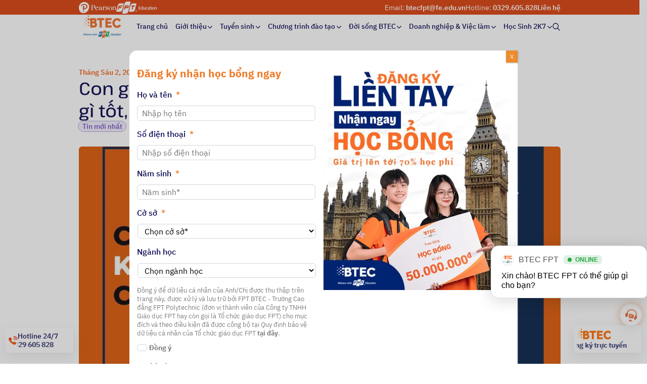

--- FILE ---
content_type: text/html; charset=UTF-8
request_url: https://btec.fpt.edu.vn/con-gai-thi-khoi-c-nen-chon-nganh-gi/
body_size: 38495
content:
<!DOCTYPE html PUBLIC "-//W3C//DTD XHTML 1.0 Strict//EN" "http://www.w3.org/TR/xhtml1/DTD/xhtml1-strict.dtd">
<!--[if IE 7]>
<html class="ie ie7" lang="vi" prefix="og: https://ogp.me/ns#">
<![endif]-->
<!--[if IE 8]>
<html class="ie ie8" lang="vi" prefix="og: https://ogp.me/ns#">
<![endif]-->
<!--[if !(IE 7) & !(IE 8)]><!-->
<html lang="vi" prefix="og: https://ogp.me/ns#">
<!--<![endif]-->

<head>
  <!-- Google Tag Manager -->
  <script>
    (function(w, d, s, l, i) {
      w[l] = w[l] || [];
      w[l].push({
        'gtm.start': new Date().getTime(),
        event: 'gtm.js'
      });
      var f = d.getElementsByTagName(s)[0],
        j = d.createElement(s),
        dl = l != 'dataLayer' ? '&l=' + l : '';
      j.async = true;
      j.src =
        'https://www.googletagmanager.com/gtm.js?id=' + i + dl;
      f.parentNode.insertBefore(j, f);
    })(window, document, 'script', 'dataLayer', 'GTM-TPJDKZL');
  </script>
  <!-- End Google Tag Manager -->

  <!-- Meta -->
  <meta charset="UTF-8">
<script type="text/javascript">
/* <![CDATA[ */
 var gform;gform||(document.addEventListener("gform_main_scripts_loaded",function(){gform.scriptsLoaded=!0}),window.addEventListener("DOMContentLoaded",function(){gform.domLoaded=!0}),gform={domLoaded:!1,scriptsLoaded:!1,initializeOnLoaded:function(o){gform.domLoaded&&gform.scriptsLoaded?o():!gform.domLoaded&&gform.scriptsLoaded?window.addEventListener("DOMContentLoaded",o):document.addEventListener("gform_main_scripts_loaded",o)},hooks:{action:{},filter:{}},addAction:function(o,n,r,t){gform.addHook("action",o,n,r,t)},addFilter:function(o,n,r,t){gform.addHook("filter",o,n,r,t)},doAction:function(o){gform.doHook("action",o,arguments)},applyFilters:function(o){return gform.doHook("filter",o,arguments)},removeAction:function(o,n){gform.removeHook("action",o,n)},removeFilter:function(o,n,r){gform.removeHook("filter",o,n,r)},addHook:function(o,n,r,t,i){null==gform.hooks[o][n]&&(gform.hooks[o][n]=[]);var e=gform.hooks[o][n];null==i&&(i=n+"_"+e.length),gform.hooks[o][n].push({tag:i,callable:r,priority:t=null==t?10:t})},doHook:function(n,o,r){var t;if(r=Array.prototype.slice.call(r,1),null!=gform.hooks[n][o]&&((o=gform.hooks[n][o]).sort(function(o,n){return o.priority-n.priority}),o.forEach(function(o){"function"!=typeof(t=o.callable)&&(t=window[t]),"action"==n?t.apply(null,r):r[0]=t.apply(null,r)})),"filter"==n)return r[0]},removeHook:function(o,n,t,i){var r;null!=gform.hooks[o][n]&&(r=(r=gform.hooks[o][n]).filter(function(o,n,r){return!!(null!=i&&i!=o.tag||null!=t&&t!=o.priority)}),gform.hooks[o][n]=r)}}); 
/* ]]> */
</script>

  <link rel="icon" href="https://btec.fpt.edu.vn/wp-content/uploads/2023/04/cropped-favicon-cao-dang-anh-quoc-btec-fpt-300x300.png" sizes="32x32" />
<link rel="icon" href="https://btec.fpt.edu.vn/wp-content/uploads/2023/04/cropped-favicon-cao-dang-anh-quoc-btec-fpt-300x300.png" sizes="192x192" />
<link rel="apple-touch-icon" href="https://btec.fpt.edu.vn/wp-content/uploads/2023/04/cropped-favicon-cao-dang-anh-quoc-btec-fpt-300x300.png" />
<meta name="msapplication-TileImage" content="https://btec.fpt.edu.vn/wp-content/uploads/2023/04/cropped-favicon-cao-dang-anh-quoc-btec-fpt-300x300.png" />
  <meta name="viewport" content="initial-scale=1.0, maximum-scale=1.0, minimum-scale=1.0, user-scalable=no, width=device-width">
  <link rel="pingback" href="https://btec.fpt.edu.vn/xmlrpc.php" />

  <link rel="stylesheet" href="https://btec.fpt.edu.vn/template/css/backdoor.css?ver=2.1">
  <link rel="stylesheet" href="https://btec.fpt.edu.vn/template/css/style.css?ver=2.0">

  <script data-cfasync="false" data-no-defer="1" data-no-minify="1" data-no-optimize="1">var ewww_webp_supported=!1;function check_webp_feature(A,e){var w;e=void 0!==e?e:function(){},ewww_webp_supported?e(ewww_webp_supported):((w=new Image).onload=function(){ewww_webp_supported=0<w.width&&0<w.height,e&&e(ewww_webp_supported)},w.onerror=function(){e&&e(!1)},w.src="data:image/webp;base64,"+{alpha:"UklGRkoAAABXRUJQVlA4WAoAAAAQAAAAAAAAAAAAQUxQSAwAAAARBxAR/Q9ERP8DAABWUDggGAAAABQBAJ0BKgEAAQAAAP4AAA3AAP7mtQAAAA=="}[A])}check_webp_feature("alpha");</script><script data-cfasync="false" data-no-defer="1" data-no-minify="1" data-no-optimize="1">var Arrive=function(c,w){"use strict";if(c.MutationObserver&&"undefined"!=typeof HTMLElement){var r,a=0,u=(r=HTMLElement.prototype.matches||HTMLElement.prototype.webkitMatchesSelector||HTMLElement.prototype.mozMatchesSelector||HTMLElement.prototype.msMatchesSelector,{matchesSelector:function(e,t){return e instanceof HTMLElement&&r.call(e,t)},addMethod:function(e,t,r){var a=e[t];e[t]=function(){return r.length==arguments.length?r.apply(this,arguments):"function"==typeof a?a.apply(this,arguments):void 0}},callCallbacks:function(e,t){t&&t.options.onceOnly&&1==t.firedElems.length&&(e=[e[0]]);for(var r,a=0;r=e[a];a++)r&&r.callback&&r.callback.call(r.elem,r.elem);t&&t.options.onceOnly&&1==t.firedElems.length&&t.me.unbindEventWithSelectorAndCallback.call(t.target,t.selector,t.callback)},checkChildNodesRecursively:function(e,t,r,a){for(var i,n=0;i=e[n];n++)r(i,t,a)&&a.push({callback:t.callback,elem:i}),0<i.childNodes.length&&u.checkChildNodesRecursively(i.childNodes,t,r,a)},mergeArrays:function(e,t){var r,a={};for(r in e)e.hasOwnProperty(r)&&(a[r]=e[r]);for(r in t)t.hasOwnProperty(r)&&(a[r]=t[r]);return a},toElementsArray:function(e){return e=void 0!==e&&("number"!=typeof e.length||e===c)?[e]:e}}),e=(l.prototype.addEvent=function(e,t,r,a){a={target:e,selector:t,options:r,callback:a,firedElems:[]};return this._beforeAdding&&this._beforeAdding(a),this._eventsBucket.push(a),a},l.prototype.removeEvent=function(e){for(var t,r=this._eventsBucket.length-1;t=this._eventsBucket[r];r--)e(t)&&(this._beforeRemoving&&this._beforeRemoving(t),(t=this._eventsBucket.splice(r,1))&&t.length&&(t[0].callback=null))},l.prototype.beforeAdding=function(e){this._beforeAdding=e},l.prototype.beforeRemoving=function(e){this._beforeRemoving=e},l),t=function(i,n){var o=new e,l=this,s={fireOnAttributesModification:!1};return o.beforeAdding(function(t){var e=t.target;e!==c.document&&e!==c||(e=document.getElementsByTagName("html")[0]);var r=new MutationObserver(function(e){n.call(this,e,t)}),a=i(t.options);r.observe(e,a),t.observer=r,t.me=l}),o.beforeRemoving(function(e){e.observer.disconnect()}),this.bindEvent=function(e,t,r){t=u.mergeArrays(s,t);for(var a=u.toElementsArray(this),i=0;i<a.length;i++)o.addEvent(a[i],e,t,r)},this.unbindEvent=function(){var r=u.toElementsArray(this);o.removeEvent(function(e){for(var t=0;t<r.length;t++)if(this===w||e.target===r[t])return!0;return!1})},this.unbindEventWithSelectorOrCallback=function(r){var a=u.toElementsArray(this),i=r,e="function"==typeof r?function(e){for(var t=0;t<a.length;t++)if((this===w||e.target===a[t])&&e.callback===i)return!0;return!1}:function(e){for(var t=0;t<a.length;t++)if((this===w||e.target===a[t])&&e.selector===r)return!0;return!1};o.removeEvent(e)},this.unbindEventWithSelectorAndCallback=function(r,a){var i=u.toElementsArray(this);o.removeEvent(function(e){for(var t=0;t<i.length;t++)if((this===w||e.target===i[t])&&e.selector===r&&e.callback===a)return!0;return!1})},this},i=new function(){var s={fireOnAttributesModification:!1,onceOnly:!1,existing:!1};function n(e,t,r){return!(!u.matchesSelector(e,t.selector)||(e._id===w&&(e._id=a++),-1!=t.firedElems.indexOf(e._id)))&&(t.firedElems.push(e._id),!0)}var c=(i=new t(function(e){var t={attributes:!1,childList:!0,subtree:!0};return e.fireOnAttributesModification&&(t.attributes=!0),t},function(e,i){e.forEach(function(e){var t=e.addedNodes,r=e.target,a=[];null!==t&&0<t.length?u.checkChildNodesRecursively(t,i,n,a):"attributes"===e.type&&n(r,i)&&a.push({callback:i.callback,elem:r}),u.callCallbacks(a,i)})})).bindEvent;return i.bindEvent=function(e,t,r){t=void 0===r?(r=t,s):u.mergeArrays(s,t);var a=u.toElementsArray(this);if(t.existing){for(var i=[],n=0;n<a.length;n++)for(var o=a[n].querySelectorAll(e),l=0;l<o.length;l++)i.push({callback:r,elem:o[l]});if(t.onceOnly&&i.length)return r.call(i[0].elem,i[0].elem);setTimeout(u.callCallbacks,1,i)}c.call(this,e,t,r)},i},o=new function(){var a={};function i(e,t){return u.matchesSelector(e,t.selector)}var n=(o=new t(function(){return{childList:!0,subtree:!0}},function(e,r){e.forEach(function(e){var t=e.removedNodes,e=[];null!==t&&0<t.length&&u.checkChildNodesRecursively(t,r,i,e),u.callCallbacks(e,r)})})).bindEvent;return o.bindEvent=function(e,t,r){t=void 0===r?(r=t,a):u.mergeArrays(a,t),n.call(this,e,t,r)},o};d(HTMLElement.prototype),d(NodeList.prototype),d(HTMLCollection.prototype),d(HTMLDocument.prototype),d(Window.prototype);var n={};return s(i,n,"unbindAllArrive"),s(o,n,"unbindAllLeave"),n}function l(){this._eventsBucket=[],this._beforeAdding=null,this._beforeRemoving=null}function s(e,t,r){u.addMethod(t,r,e.unbindEvent),u.addMethod(t,r,e.unbindEventWithSelectorOrCallback),u.addMethod(t,r,e.unbindEventWithSelectorAndCallback)}function d(e){e.arrive=i.bindEvent,s(i,e,"unbindArrive"),e.leave=o.bindEvent,s(o,e,"unbindLeave")}}(window,void 0),ewww_webp_supported=!1;function check_webp_feature(e,t){var r;ewww_webp_supported?t(ewww_webp_supported):((r=new Image).onload=function(){ewww_webp_supported=0<r.width&&0<r.height,t(ewww_webp_supported)},r.onerror=function(){t(!1)},r.src="data:image/webp;base64,"+{alpha:"UklGRkoAAABXRUJQVlA4WAoAAAAQAAAAAAAAAAAAQUxQSAwAAAARBxAR/Q9ERP8DAABWUDggGAAAABQBAJ0BKgEAAQAAAP4AAA3AAP7mtQAAAA==",animation:"UklGRlIAAABXRUJQVlA4WAoAAAASAAAAAAAAAAAAQU5JTQYAAAD/////AABBTk1GJgAAAAAAAAAAAAAAAAAAAGQAAABWUDhMDQAAAC8AAAAQBxAREYiI/gcA"}[e])}function ewwwLoadImages(e){if(e){for(var t=document.querySelectorAll(".batch-image img, .image-wrapper a, .ngg-pro-masonry-item a, .ngg-galleria-offscreen-seo-wrapper a"),r=0,a=t.length;r<a;r++)ewwwAttr(t[r],"data-src",t[r].getAttribute("data-webp")),ewwwAttr(t[r],"data-thumbnail",t[r].getAttribute("data-webp-thumbnail"));for(var i=document.querySelectorAll("div.woocommerce-product-gallery__image"),r=0,a=i.length;r<a;r++)ewwwAttr(i[r],"data-thumb",i[r].getAttribute("data-webp-thumb"))}for(var n=document.querySelectorAll("video"),r=0,a=n.length;r<a;r++)ewwwAttr(n[r],"poster",e?n[r].getAttribute("data-poster-webp"):n[r].getAttribute("data-poster-image"));for(var o,l=document.querySelectorAll("img.ewww_webp_lazy_load"),r=0,a=l.length;r<a;r++)e&&(ewwwAttr(l[r],"data-lazy-srcset",l[r].getAttribute("data-lazy-srcset-webp")),ewwwAttr(l[r],"data-srcset",l[r].getAttribute("data-srcset-webp")),ewwwAttr(l[r],"data-lazy-src",l[r].getAttribute("data-lazy-src-webp")),ewwwAttr(l[r],"data-src",l[r].getAttribute("data-src-webp")),ewwwAttr(l[r],"data-orig-file",l[r].getAttribute("data-webp-orig-file")),ewwwAttr(l[r],"data-medium-file",l[r].getAttribute("data-webp-medium-file")),ewwwAttr(l[r],"data-large-file",l[r].getAttribute("data-webp-large-file")),null!=(o=l[r].getAttribute("srcset"))&&!1!==o&&o.includes("R0lGOD")&&ewwwAttr(l[r],"src",l[r].getAttribute("data-lazy-src-webp"))),l[r].className=l[r].className.replace(/\bewww_webp_lazy_load\b/,"");for(var s=document.querySelectorAll(".ewww_webp"),r=0,a=s.length;r<a;r++)e?(ewwwAttr(s[r],"srcset",s[r].getAttribute("data-srcset-webp")),ewwwAttr(s[r],"src",s[r].getAttribute("data-src-webp")),ewwwAttr(s[r],"data-orig-file",s[r].getAttribute("data-webp-orig-file")),ewwwAttr(s[r],"data-medium-file",s[r].getAttribute("data-webp-medium-file")),ewwwAttr(s[r],"data-large-file",s[r].getAttribute("data-webp-large-file")),ewwwAttr(s[r],"data-large_image",s[r].getAttribute("data-webp-large_image")),ewwwAttr(s[r],"data-src",s[r].getAttribute("data-webp-src"))):(ewwwAttr(s[r],"srcset",s[r].getAttribute("data-srcset-img")),ewwwAttr(s[r],"src",s[r].getAttribute("data-src-img"))),s[r].className=s[r].className.replace(/\bewww_webp\b/,"ewww_webp_loaded");window.jQuery&&jQuery.fn.isotope&&jQuery.fn.imagesLoaded&&(jQuery(".fusion-posts-container-infinite").imagesLoaded(function(){jQuery(".fusion-posts-container-infinite").hasClass("isotope")&&jQuery(".fusion-posts-container-infinite").isotope()}),jQuery(".fusion-portfolio:not(.fusion-recent-works) .fusion-portfolio-wrapper").imagesLoaded(function(){jQuery(".fusion-portfolio:not(.fusion-recent-works) .fusion-portfolio-wrapper").isotope()}))}function ewwwWebPInit(e){ewwwLoadImages(e),ewwwNggLoadGalleries(e),document.arrive(".ewww_webp",function(){ewwwLoadImages(e)}),document.arrive(".ewww_webp_lazy_load",function(){ewwwLoadImages(e)}),document.arrive("videos",function(){ewwwLoadImages(e)}),"loading"==document.readyState?document.addEventListener("DOMContentLoaded",ewwwJSONParserInit):("undefined"!=typeof galleries&&ewwwNggParseGalleries(e),ewwwWooParseVariations(e))}function ewwwAttr(e,t,r){null!=r&&!1!==r&&e.setAttribute(t,r)}function ewwwJSONParserInit(){"undefined"!=typeof galleries&&check_webp_feature("alpha",ewwwNggParseGalleries),check_webp_feature("alpha",ewwwWooParseVariations)}function ewwwWooParseVariations(e){if(e)for(var t=document.querySelectorAll("form.variations_form"),r=0,a=t.length;r<a;r++){var i=t[r].getAttribute("data-product_variations"),n=!1;try{for(var o in i=JSON.parse(i))void 0!==i[o]&&void 0!==i[o].image&&(void 0!==i[o].image.src_webp&&(i[o].image.src=i[o].image.src_webp,n=!0),void 0!==i[o].image.srcset_webp&&(i[o].image.srcset=i[o].image.srcset_webp,n=!0),void 0!==i[o].image.full_src_webp&&(i[o].image.full_src=i[o].image.full_src_webp,n=!0),void 0!==i[o].image.gallery_thumbnail_src_webp&&(i[o].image.gallery_thumbnail_src=i[o].image.gallery_thumbnail_src_webp,n=!0),void 0!==i[o].image.thumb_src_webp&&(i[o].image.thumb_src=i[o].image.thumb_src_webp,n=!0));n&&ewwwAttr(t[r],"data-product_variations",JSON.stringify(i))}catch(e){}}}function ewwwNggParseGalleries(e){if(e)for(var t in galleries){var r=galleries[t];galleries[t].images_list=ewwwNggParseImageList(r.images_list)}}function ewwwNggLoadGalleries(e){e&&document.addEventListener("ngg.galleria.themeadded",function(e,t){window.ngg_galleria._create_backup=window.ngg_galleria.create,window.ngg_galleria.create=function(e,t){var r=$(e).data("id");return galleries["gallery_"+r].images_list=ewwwNggParseImageList(galleries["gallery_"+r].images_list),window.ngg_galleria._create_backup(e,t)}})}function ewwwNggParseImageList(e){for(var t in e){var r=e[t];if(void 0!==r["image-webp"]&&(e[t].image=r["image-webp"],delete e[t]["image-webp"]),void 0!==r["thumb-webp"]&&(e[t].thumb=r["thumb-webp"],delete e[t]["thumb-webp"]),void 0!==r.full_image_webp&&(e[t].full_image=r.full_image_webp,delete e[t].full_image_webp),void 0!==r.srcsets)for(var a in r.srcsets)nggSrcset=r.srcsets[a],void 0!==r.srcsets[a+"-webp"]&&(e[t].srcsets[a]=r.srcsets[a+"-webp"],delete e[t].srcsets[a+"-webp"]);if(void 0!==r.full_srcsets)for(var i in r.full_srcsets)nggFSrcset=r.full_srcsets[i],void 0!==r.full_srcsets[i+"-webp"]&&(e[t].full_srcsets[i]=r.full_srcsets[i+"-webp"],delete e[t].full_srcsets[i+"-webp"])}return e}check_webp_feature("alpha",ewwwWebPInit);</script>

<!-- Tối ưu hóa công cụ tìm kiếm bởi Rank Math - https://rankmath.com/ -->
<title>Con gái thi khối C nên chọn ngành gì tốt, ổn định?</title>
<meta name="description" content="Con gái thi khối C nên chọn ngành gì? Là câu hỏi được nhiều bạn gái quan tâm. Vì việc chọn học ngành gì phù hợp với bản thân cũng như cho công việc sau này là"/>
<meta name="robots" content="follow, index, max-snippet:-1, max-video-preview:-1, max-image-preview:large"/>
<link rel="canonical" href="https://btec.fpt.edu.vn/con-gai-thi-khoi-c-nen-chon-nganh-gi/" />
<meta property="og:locale" content="vi_VN" />
<meta property="og:type" content="article" />
<meta property="og:title" content="Con gái thi khối C nên chọn ngành gì tốt, ổn định?" />
<meta property="og:description" content="Con gái thi khối C nên chọn ngành gì? Là câu hỏi được nhiều bạn gái quan tâm. Vì việc chọn học ngành gì phù hợp với bản thân cũng như cho công việc sau này là" />
<meta property="og:url" content="https://btec.fpt.edu.vn/con-gai-thi-khoi-c-nen-chon-nganh-gi/" />
<meta property="og:site_name" content="Cao đẳng Anh Quốc BTEC FPT" />
<meta property="article:tag" content="seo" />
<meta property="article:section" content="Tin mới nhất" />
<meta property="og:updated_time" content="2023-07-04T14:59:20+07:00" />
<meta property="og:image" content="https://btec.fpt.edu.vn/wp-content/uploads/2023/06/con-gai-thi-khoi-c-nen-chon-nganh-gi.jpg" />
<meta property="og:image:secure_url" content="https://btec.fpt.edu.vn/wp-content/uploads/2023/06/con-gai-thi-khoi-c-nen-chon-nganh-gi.jpg" />
<meta property="og:image:width" content="1200" />
<meta property="og:image:height" content="628" />
<meta property="og:image:alt" content="Con gái thi khối C nên chọn ngành gì" />
<meta property="og:image:type" content="image/jpeg" />
<meta property="article:published_time" content="2023-06-02T11:49:22+07:00" />
<meta property="article:modified_time" content="2023-07-04T14:59:20+07:00" />
<meta name="twitter:card" content="summary_large_image" />
<meta name="twitter:title" content="Con gái thi khối C nên chọn ngành gì tốt, ổn định?" />
<meta name="twitter:description" content="Con gái thi khối C nên chọn ngành gì? Là câu hỏi được nhiều bạn gái quan tâm. Vì việc chọn học ngành gì phù hợp với bản thân cũng như cho công việc sau này là" />
<meta name="twitter:image" content="https://btec.fpt.edu.vn/wp-content/uploads/2023/06/con-gai-thi-khoi-c-nen-chon-nganh-gi.jpg" />
<meta name="twitter:label1" content="Được viết bởi" />
<meta name="twitter:data1" content="btec" />
<meta name="twitter:label2" content="Thời gian để đọc" />
<meta name="twitter:data2" content="6 phút" />
<script type="application/ld+json" class="rank-math-schema">{"@context":"https://schema.org","@graph":[{"@type":["Organization","Person"],"@id":"https://btec.fpt.edu.vn/#person","name":"Cao \u0111\u1eb3ng Anh Qu\u1ed1c BTEC FPT","url":"https://btec.fpt.edu.vn","logo":{"@type":"ImageObject","@id":"https://btec.fpt.edu.vn/#logo","url":"https://btec.fpt.edu.vn/wp-content/uploads/2024/06/Logo-Btec-2-1-1.png","contentUrl":"https://btec.fpt.edu.vn/wp-content/uploads/2024/06/Logo-Btec-2-1-1.png","caption":"Cao \u0111\u1eb3ng Anh Qu\u1ed1c BTEC FPT","inLanguage":"vi"},"image":{"@id":"https://btec.fpt.edu.vn/#logo"}},{"@type":"WebSite","@id":"https://btec.fpt.edu.vn/#website","url":"https://btec.fpt.edu.vn","name":"Cao \u0111\u1eb3ng Anh Qu\u1ed1c BTEC FPT","publisher":{"@id":"https://btec.fpt.edu.vn/#person"},"inLanguage":"vi"},{"@type":"ImageObject","@id":"https://btec.fpt.edu.vn/wp-content/uploads/2023/06/con-gai-thi-khoi-c-nen-chon-nganh-gi.jpg","url":"https://btec.fpt.edu.vn/wp-content/uploads/2023/06/con-gai-thi-khoi-c-nen-chon-nganh-gi.jpg","width":"1200","height":"628","caption":"Con g\u00e1i thi kh\u1ed1i C n\u00ean ch\u1ecdn ng\u00e0nh g\u00ec","inLanguage":"vi"},{"@type":"BreadcrumbList","@id":"https://btec.fpt.edu.vn/con-gai-thi-khoi-c-nen-chon-nganh-gi/#breadcrumb","itemListElement":[{"@type":"ListItem","position":"1","item":{"@id":"https://btec.fpt.edu.vn","name":"Home"}},{"@type":"ListItem","position":"2","item":{"@id":"https://btec.fpt.edu.vn/category/tin-moi-nhat/","name":"Tin m\u1edbi nh\u1ea5t"}},{"@type":"ListItem","position":"3","item":{"@id":"https://btec.fpt.edu.vn/con-gai-thi-khoi-c-nen-chon-nganh-gi/","name":"Con g\u00e1i thi kh\u1ed1i C n\u00ean ch\u1ecdn ng\u00e0nh g\u00ec t\u1ed1t, \u1ed5n \u0111\u1ecbnh?"}}]},{"@type":"WebPage","@id":"https://btec.fpt.edu.vn/con-gai-thi-khoi-c-nen-chon-nganh-gi/#webpage","url":"https://btec.fpt.edu.vn/con-gai-thi-khoi-c-nen-chon-nganh-gi/","name":"Con g\u00e1i thi kh\u1ed1i C n\u00ean ch\u1ecdn ng\u00e0nh g\u00ec t\u1ed1t, \u1ed5n \u0111\u1ecbnh?","datePublished":"2023-06-02T11:49:22+07:00","dateModified":"2023-07-04T14:59:20+07:00","isPartOf":{"@id":"https://btec.fpt.edu.vn/#website"},"primaryImageOfPage":{"@id":"https://btec.fpt.edu.vn/wp-content/uploads/2023/06/con-gai-thi-khoi-c-nen-chon-nganh-gi.jpg"},"inLanguage":"vi","breadcrumb":{"@id":"https://btec.fpt.edu.vn/con-gai-thi-khoi-c-nen-chon-nganh-gi/#breadcrumb"}},{"@type":"Person","@id":"https://btec.fpt.edu.vn/author/btec/","name":"btec","url":"https://btec.fpt.edu.vn/author/btec/","image":{"@type":"ImageObject","@id":"https://secure.gravatar.com/avatar/df6188aefeb9cdc01b387b6035e87103?s=96&amp;d=mm&amp;r=g","url":"https://secure.gravatar.com/avatar/df6188aefeb9cdc01b387b6035e87103?s=96&amp;d=mm&amp;r=g","caption":"btec","inLanguage":"vi"}},{"@type":"BlogPosting","headline":"Con g\u00e1i thi kh\u1ed1i C n\u00ean ch\u1ecdn ng\u00e0nh g\u00ec t\u1ed1t, \u1ed5n \u0111\u1ecbnh?","datePublished":"2023-06-02T11:49:22+07:00","dateModified":"2023-07-04T14:59:20+07:00","articleSection":"Tin m\u1edbi nh\u1ea5t","author":{"@id":"https://btec.fpt.edu.vn/author/btec/","name":"btec"},"publisher":{"@id":"https://btec.fpt.edu.vn/#person"},"description":"Con g\u00e1i thi kh\u1ed1i C n\u00ean ch\u1ecdn ng\u00e0nh g\u00ec? L\u00e0 c\u00e2u h\u1ecfi \u0111\u01b0\u1ee3c nhi\u1ec1u b\u1ea1n g\u00e1i quan t\u00e2m. V\u00ec vi\u1ec7c ch\u1ecdn h\u1ecdc ng\u00e0nh g\u00ec ph\u00f9 h\u1ee3p v\u1edbi b\u1ea3n th\u00e2n c\u0169ng nh\u01b0 cho c\u00f4ng vi\u1ec7c sau n\u00e0y l\u00e0","name":"Con g\u00e1i thi kh\u1ed1i C n\u00ean ch\u1ecdn ng\u00e0nh g\u00ec t\u1ed1t, \u1ed5n \u0111\u1ecbnh?","@id":"https://btec.fpt.edu.vn/con-gai-thi-khoi-c-nen-chon-nganh-gi/#richSnippet","isPartOf":{"@id":"https://btec.fpt.edu.vn/con-gai-thi-khoi-c-nen-chon-nganh-gi/#webpage"},"image":{"@id":"https://btec.fpt.edu.vn/wp-content/uploads/2023/06/con-gai-thi-khoi-c-nen-chon-nganh-gi.jpg"},"inLanguage":"vi","mainEntityOfPage":{"@id":"https://btec.fpt.edu.vn/con-gai-thi-khoi-c-nen-chon-nganh-gi/#webpage"}}]}</script>
<!-- /Plugin SEO WordPress Rank Math -->


<link rel='stylesheet' id='ez-toc-css' href='//btec.fpt.edu.vn/wp-content/plugins/easy-table-of-contents/assets/css/screen.min.css?ver=2.0.79.2' type='text/css' media='all' />
<style id='ez-toc-inline-css' type='text/css'>
div#ez-toc-container .ez-toc-title {font-size: 120%;}div#ez-toc-container .ez-toc-title {font-weight: 500;}div#ez-toc-container ul li , div#ez-toc-container ul li a {font-size: 95%;}div#ez-toc-container ul li , div#ez-toc-container ul li a {font-weight: 500;}div#ez-toc-container nav ul ul li {font-size: 90%;}.ez-toc-box-title {font-weight: bold; margin-bottom: 10px; text-align: center; text-transform: uppercase; letter-spacing: 1px; color: #666; padding-bottom: 5px;position:absolute;top:-4%;left:5%;background-color: inherit;transition: top 0.3s ease;}.ez-toc-box-title.toc-closed {top:-25%;}
.ez-toc-container-direction {direction: ltr;}.ez-toc-counter ul{counter-reset: item ;}.ez-toc-counter nav ul li a::before {content: counters(item, '.', decimal) '. ';display: inline-block;counter-increment: item;flex-grow: 0;flex-shrink: 0;margin-right: .2em; float: left; }.ez-toc-widget-direction {direction: ltr;}.ez-toc-widget-container ul{counter-reset: item ;}.ez-toc-widget-container nav ul li a::before {content: counters(item, '.', decimal) '. ';display: inline-block;counter-increment: item;flex-grow: 0;flex-shrink: 0;margin-right: .2em; float: left; }
</style>
<link rel='stylesheet' id='kirki-demo-css' href='//btec.fpt.edu.vn/wp-content/themes/monatheme/style.css?ver=1768343245' type='text/css' media='all' />
<link rel='stylesheet' id='mona-custom-css' href='//btec.fpt.edu.vn/wp-content/themes/monatheme/public/helpers/css/mona-custom.css?v&#038;ver=87745810' type='text/css' media='all' />
<link rel='stylesheet' id='dflip-style-css' href='//btec.fpt.edu.vn/wp-content/plugins/3d-flipbook-dflip-lite/assets/css/dflip.min.css?ver=2.4.20' type='text/css' media='all' />
<link rel='stylesheet' id='gforms_reset_css-css' href='//btec.fpt.edu.vn/wp-content/plugins/gravityforms/legacy/css/formreset.min.css?ver=2.8.15' type='text/css' media='all' />
<link rel='stylesheet' id='gforms_formsmain_css-css' href='//btec.fpt.edu.vn/wp-content/plugins/gravityforms/legacy/css/formsmain.min.css?ver=2.8.15' type='text/css' media='all' />
<link rel='stylesheet' id='gforms_ready_class_css-css' href='//btec.fpt.edu.vn/wp-content/plugins/gravityforms/legacy/css/readyclass.min.css?ver=2.8.15' type='text/css' media='all' />
<link rel='stylesheet' id='gforms_browsers_css-css' href='//btec.fpt.edu.vn/wp-content/plugins/gravityforms/legacy/css/browsers.min.css?ver=2.8.15' type='text/css' media='all' />
<link rel='stylesheet' id='popup-maker-site-css' href='//btec.fpt.edu.vn/wp-content/plugins/popup-maker/assets/css/pum-site.min.css?ver=1.19.0' type='text/css' media='all' />
<style id='popup-maker-site-inline-css' type='text/css'>
/* Popup Google Fonts */
@import url('//fonts.googleapis.com/css?family=Montserrat:100');

/* Popup Theme 933: Default Theme */
.pum-theme-933, .pum-theme-default-theme { background-color: rgba( 61, 61, 61, 0.25 ) } 
.pum-theme-933 .pum-container, .pum-theme-default-theme .pum-container { padding: 15px; border-radius: 15px; border: 1px none #000000; box-shadow: 1px 1px 3px 0px rgba( 232, 232, 232, 0.23 ); background-color: rgba( 255, 255, 255, 1.00 ) } 
.pum-theme-933 .pum-title, .pum-theme-default-theme .pum-title { color: #1061cc; text-align: center; text-shadow: 0px 0px 0px rgba( 2, 2, 2, 0.23 ); font-family: inherit; font-weight: 400; font-size: 32px; line-height: 36px } 
.pum-theme-933 .pum-content, .pum-theme-default-theme .pum-content { color: #7f7f7f; font-family: inherit; font-weight: 400 } 
.pum-theme-933 .pum-content + .pum-close, .pum-theme-default-theme .pum-content + .pum-close { position: absolute; height: auto; width: auto; left: auto; right: 0px; bottom: auto; top: 0px; padding: 8px; color: #ffffff; font-family: inherit; font-weight: 400; font-size: 12px; line-height: 8px; border: 1px none #ffffff; border-radius: 0px; box-shadow: 1px 1px 3px 0px rgba( 2, 2, 2, 0.23 ); text-shadow: 0px 0px 0px rgba( 0, 0, 0, 0.23 ); background-color: rgba( 236, 140, 43, 1.00 ) } 

/* Popup Theme 934: Light Box */
.pum-theme-934, .pum-theme-lightbox { background-color: rgba( 0, 0, 0, 0.60 ) } 
.pum-theme-934 .pum-container, .pum-theme-lightbox .pum-container { padding: 18px; border-radius: 3px; border: 8px solid #000000; box-shadow: 0px 0px 30px 0px rgba( 2, 2, 2, 1.00 ); background-color: rgba( 255, 255, 255, 1.00 ) } 
.pum-theme-934 .pum-title, .pum-theme-lightbox .pum-title { color: #000000; text-align: left; text-shadow: 0px 0px 0px rgba( 2, 2, 2, 0.23 ); font-family: inherit; font-weight: 100; font-size: 32px; line-height: 36px } 
.pum-theme-934 .pum-content, .pum-theme-lightbox .pum-content { color: #000000; font-family: inherit; font-weight: 100 } 
.pum-theme-934 .pum-content + .pum-close, .pum-theme-lightbox .pum-content + .pum-close { position: absolute; height: 26px; width: 26px; left: auto; right: -13px; bottom: auto; top: -13px; padding: 0px; color: #ffffff; font-family: Arial; font-weight: 100; font-size: 24px; line-height: 24px; border: 2px solid #ffffff; border-radius: 26px; box-shadow: 0px 0px 15px 1px rgba( 2, 2, 2, 0.75 ); text-shadow: 0px 0px 0px rgba( 0, 0, 0, 0.23 ); background-color: rgba( 0, 0, 0, 1.00 ) } 

/* Popup Theme 935: Enterprise Blue */
.pum-theme-935, .pum-theme-enterprise-blue { background-color: rgba( 0, 0, 0, 0.70 ) } 
.pum-theme-935 .pum-container, .pum-theme-enterprise-blue .pum-container { padding: 28px; border-radius: 5px; border: 1px none #000000; box-shadow: 0px 10px 25px 4px rgba( 2, 2, 2, 0.50 ); background-color: rgba( 255, 255, 255, 1.00 ) } 
.pum-theme-935 .pum-title, .pum-theme-enterprise-blue .pum-title { color: #315b7c; text-align: left; text-shadow: 0px 0px 0px rgba( 2, 2, 2, 0.23 ); font-family: inherit; font-weight: 100; font-size: 34px; line-height: 36px } 
.pum-theme-935 .pum-content, .pum-theme-enterprise-blue .pum-content { color: #2d2d2d; font-family: inherit; font-weight: 100 } 
.pum-theme-935 .pum-content + .pum-close, .pum-theme-enterprise-blue .pum-content + .pum-close { position: absolute; height: 28px; width: 28px; left: auto; right: 8px; bottom: auto; top: 8px; padding: 4px; color: #ffffff; font-family: Times New Roman; font-weight: 100; font-size: 20px; line-height: 20px; border: 1px none #ffffff; border-radius: 42px; box-shadow: 0px 0px 0px 0px rgba( 2, 2, 2, 0.23 ); text-shadow: 0px 0px 0px rgba( 0, 0, 0, 0.23 ); background-color: rgba( 49, 91, 124, 1.00 ) } 

/* Popup Theme 936: Hello Box */
.pum-theme-936, .pum-theme-hello-box { background-color: rgba( 0, 0, 0, 0.75 ) } 
.pum-theme-936 .pum-container, .pum-theme-hello-box .pum-container { padding: 30px; border-radius: 80px; border: 14px solid #81d742; box-shadow: 0px 0px 0px 0px rgba( 2, 2, 2, 0.00 ); background-color: rgba( 255, 255, 255, 1.00 ) } 
.pum-theme-936 .pum-title, .pum-theme-hello-box .pum-title { color: #2d2d2d; text-align: left; text-shadow: 0px 0px 0px rgba( 2, 2, 2, 0.23 ); font-family: Montserrat; font-weight: 100; font-size: 32px; line-height: 36px } 
.pum-theme-936 .pum-content, .pum-theme-hello-box .pum-content { color: #2d2d2d; font-family: inherit; font-weight: 100 } 
.pum-theme-936 .pum-content + .pum-close, .pum-theme-hello-box .pum-content + .pum-close { position: absolute; height: auto; width: auto; left: auto; right: -30px; bottom: auto; top: -30px; padding: 0px; color: #2d2d2d; font-family: Times New Roman; font-weight: 100; font-size: 32px; line-height: 28px; border: 1px none #ffffff; border-radius: 28px; box-shadow: 0px 0px 0px 0px rgba( 2, 2, 2, 0.23 ); text-shadow: 0px 0px 0px rgba( 0, 0, 0, 0.23 ); background-color: rgba( 255, 255, 255, 1.00 ) } 

/* Popup Theme 937: Cutting Edge */
.pum-theme-937, .pum-theme-cutting-edge { background-color: rgba( 0, 0, 0, 0.50 ) } 
.pum-theme-937 .pum-container, .pum-theme-cutting-edge .pum-container { padding: 18px; border-radius: 0px; border: 1px none #000000; box-shadow: 0px 10px 25px 0px rgba( 2, 2, 2, 0.50 ); background-color: rgba( 30, 115, 190, 1.00 ) } 
.pum-theme-937 .pum-title, .pum-theme-cutting-edge .pum-title { color: #ffffff; text-align: left; text-shadow: 0px 0px 0px rgba( 2, 2, 2, 0.23 ); font-family: Sans-Serif; font-weight: 100; font-size: 26px; line-height: 28px } 
.pum-theme-937 .pum-content, .pum-theme-cutting-edge .pum-content { color: #ffffff; font-family: inherit; font-weight: 100 } 
.pum-theme-937 .pum-content + .pum-close, .pum-theme-cutting-edge .pum-content + .pum-close { position: absolute; height: 24px; width: 24px; left: auto; right: 0px; bottom: auto; top: 0px; padding: 0px; color: #1e73be; font-family: Times New Roman; font-weight: 100; font-size: 32px; line-height: 24px; border: 1px none #ffffff; border-radius: 0px; box-shadow: -1px 1px 1px 0px rgba( 2, 2, 2, 0.10 ); text-shadow: -1px 1px 1px rgba( 0, 0, 0, 0.10 ); background-color: rgba( 238, 238, 34, 1.00 ) } 

/* Popup Theme 938: Framed Border */
.pum-theme-938, .pum-theme-framed-border { background-color: rgba( 255, 255, 255, 0.50 ) } 
.pum-theme-938 .pum-container, .pum-theme-framed-border .pum-container { padding: 18px; border-radius: 0px; border: 20px outset #dd3333; box-shadow: 1px 1px 3px 0px rgba( 2, 2, 2, 0.97 ) inset; background-color: rgba( 255, 251, 239, 1.00 ) } 
.pum-theme-938 .pum-title, .pum-theme-framed-border .pum-title { color: #000000; text-align: left; text-shadow: 0px 0px 0px rgba( 2, 2, 2, 0.23 ); font-family: inherit; font-weight: 100; font-size: 32px; line-height: 36px } 
.pum-theme-938 .pum-content, .pum-theme-framed-border .pum-content { color: #2d2d2d; font-family: inherit; font-weight: 100 } 
.pum-theme-938 .pum-content + .pum-close, .pum-theme-framed-border .pum-content + .pum-close { position: absolute; height: 20px; width: 20px; left: auto; right: -20px; bottom: auto; top: -20px; padding: 0px; color: #ffffff; font-family: Tahoma; font-weight: 700; font-size: 16px; line-height: 18px; border: 1px none #ffffff; border-radius: 0px; box-shadow: 0px 0px 0px 0px rgba( 2, 2, 2, 0.23 ); text-shadow: 0px 0px 0px rgba( 0, 0, 0, 0.23 ); background-color: rgba( 0, 0, 0, 0.55 ) } 

/* Popup Theme 939: Floating Bar - Soft Blue */
.pum-theme-939, .pum-theme-floating-bar { background-color: rgba( 255, 255, 255, 0.00 ) } 
.pum-theme-939 .pum-container, .pum-theme-floating-bar .pum-container { padding: 8px; border-radius: 0px; border: 1px none #000000; box-shadow: 1px 1px 3px 0px rgba( 2, 2, 2, 0.23 ); background-color: rgba( 238, 246, 252, 1.00 ) } 
.pum-theme-939 .pum-title, .pum-theme-floating-bar .pum-title { color: #505050; text-align: left; text-shadow: 0px 0px 0px rgba( 2, 2, 2, 0.23 ); font-family: inherit; font-weight: 400; font-size: 32px; line-height: 36px } 
.pum-theme-939 .pum-content, .pum-theme-floating-bar .pum-content { color: #505050; font-family: inherit; font-weight: 400 } 
.pum-theme-939 .pum-content + .pum-close, .pum-theme-floating-bar .pum-content + .pum-close { position: absolute; height: 18px; width: 18px; left: auto; right: 5px; bottom: auto; top: 50%; padding: 0px; color: #505050; font-family: Sans-Serif; font-weight: 700; font-size: 15px; line-height: 18px; border: 1px solid #505050; border-radius: 15px; box-shadow: 0px 0px 0px 0px rgba( 2, 2, 2, 0.00 ); text-shadow: 0px 0px 0px rgba( 0, 0, 0, 0.00 ); background-color: rgba( 255, 255, 255, 0.00 ); transform: translate(0, -50%) } 

/* Popup Theme 940: Content Only - For use with page builders or block editor */
.pum-theme-940, .pum-theme-content-only { background-color: rgba( 0, 0, 0, 0.70 ) } 
.pum-theme-940 .pum-container, .pum-theme-content-only .pum-container { padding: 0px; border-radius: 0px; border: 1px none #000000; box-shadow: 0px 0px 0px 0px rgba( 2, 2, 2, 0.00 ) } 
.pum-theme-940 .pum-title, .pum-theme-content-only .pum-title { color: #000000; text-align: left; text-shadow: 0px 0px 0px rgba( 2, 2, 2, 0.23 ); font-family: inherit; font-weight: 400; font-size: 32px; line-height: 36px } 
.pum-theme-940 .pum-content, .pum-theme-content-only .pum-content { color: #8c8c8c; font-family: inherit; font-weight: 400 } 
.pum-theme-940 .pum-content + .pum-close, .pum-theme-content-only .pum-content + .pum-close { position: absolute; height: 18px; width: 18px; left: auto; right: 7px; bottom: auto; top: 7px; padding: 0px; color: #000000; font-family: inherit; font-weight: 700; font-size: 20px; line-height: 20px; border: 1px none #ffffff; border-radius: 15px; box-shadow: 0px 0px 0px 0px rgba( 2, 2, 2, 0.00 ); text-shadow: 0px 0px 0px rgba( 0, 0, 0, 0.00 ); background-color: rgba( 255, 255, 255, 0.00 ) } 

#pum-942 {z-index: 1999999999}
#pum-51044 {z-index: 1999999999}
#pum-23840 {z-index: 1999999999}
#pum-15529 {z-index: 1999999999}
#pum-49728 {z-index: 1999999999}
#pum-49150 {z-index: 1999999999}
#pum-49149 {z-index: 1999999999}
#pum-49147 {z-index: 1999999999}
#pum-31222 {z-index: 1999999999}
#pum-31098 {z-index: 1999999999}
#pum-31097 {z-index: 1999999999}
#pum-30676 {z-index: 1999999999}
#pum-30675 {z-index: 1999999999}
#pum-25839 {z-index: 1999999999}
#pum-25834 {z-index: 1999999999}
#pum-25825 {z-index: 1999999999}
#pum-25819 {z-index: 1999999999}
#pum-25816 {z-index: 1999999999}
#pum-25814 {z-index: 1999999999}
#pum-25798 {z-index: 1999999999}
#pum-27267 {z-index: 1999999999}

</style>
<script type="text/javascript" src="//btec.fpt.edu.vn/wp-includes/js/jquery/jquery.min.js?ver=3.7.1" id="jquery-core-js"></script>
<script type="text/javascript" src="//btec.fpt.edu.vn/wp-includes/js/jquery/jquery-migrate.min.js?ver=3.4.1" id="jquery-migrate-js"></script>
<script type="text/javascript" defer='defer' src="//btec.fpt.edu.vn/wp-content/plugins/gravityforms/js/jquery.json.min.js?ver=2.8.15" id="gform_json-js"></script>
<script type="text/javascript" id="gform_gravityforms-js-extra">
/* <![CDATA[ */
var gf_global = {"gf_currency_config":{"name":"U.S. Dollar","symbol_left":"$","symbol_right":"","symbol_padding":"","thousand_separator":",","decimal_separator":".","decimals":2,"code":"USD"},"base_url":"https:\/\/btec.fpt.edu.vn\/wp-content\/plugins\/gravityforms","number_formats":[],"spinnerUrl":"https:\/\/btec.fpt.edu.vn\/wp-content\/plugins\/gravityforms\/images\/spinner.svg","version_hash":"7575220bf1d574c79631772061d57c82","strings":{"newRowAdded":"New row added.","rowRemoved":"Row removed","formSaved":"The form has been saved.  The content contains the link to return and complete the form."}};
var gf_global = {"gf_currency_config":{"name":"U.S. Dollar","symbol_left":"$","symbol_right":"","symbol_padding":"","thousand_separator":",","decimal_separator":".","decimals":2,"code":"USD"},"base_url":"https:\/\/btec.fpt.edu.vn\/wp-content\/plugins\/gravityforms","number_formats":[],"spinnerUrl":"https:\/\/btec.fpt.edu.vn\/wp-content\/plugins\/gravityforms\/images\/spinner.svg","version_hash":"7575220bf1d574c79631772061d57c82","strings":{"newRowAdded":"New row added.","rowRemoved":"Row removed","formSaved":"The form has been saved.  The content contains the link to return and complete the form."}};
var gf_global = {"gf_currency_config":{"name":"U.S. Dollar","symbol_left":"$","symbol_right":"","symbol_padding":"","thousand_separator":",","decimal_separator":".","decimals":2,"code":"USD"},"base_url":"https:\/\/btec.fpt.edu.vn\/wp-content\/plugins\/gravityforms","number_formats":[],"spinnerUrl":"https:\/\/btec.fpt.edu.vn\/wp-content\/plugins\/gravityforms\/images\/spinner.svg","version_hash":"7575220bf1d574c79631772061d57c82","strings":{"newRowAdded":"New row added.","rowRemoved":"Row removed","formSaved":"The form has been saved.  The content contains the link to return and complete the form."}};
var gform_i18n = {"datepicker":{"days":{"monday":"Mo","tuesday":"Tu","wednesday":"We","thursday":"Th","friday":"Fr","saturday":"Sa","sunday":"Su"},"months":{"january":"January","february":"February","march":"March","april":"April","may":"May","june":"June","july":"July","august":"August","september":"September","october":"October","november":"November","december":"December"},"firstDay":1,"iconText":"Select date"}};
var gf_legacy_multi = {"29":"1"};
var gform_gravityforms = {"strings":{"invalid_file_extension":"This type of file is not allowed. Must be one of the following:","delete_file":"Delete this file","in_progress":"in progress","file_exceeds_limit":"File exceeds size limit","illegal_extension":"This type of file is not allowed.","max_reached":"Maximum number of files reached","unknown_error":"There was a problem while saving the file on the server","currently_uploading":"Please wait for the uploading to complete","cancel":"Cancel","cancel_upload":"Cancel this upload","cancelled":"Cancelled"},"vars":{"images_url":"https:\/\/btec.fpt.edu.vn\/wp-content\/plugins\/gravityforms\/images"}};
/* ]]> */
</script>
<script type="text/javascript" defer='defer' src="//btec.fpt.edu.vn/wp-content/plugins/gravityforms/js/gravityforms.min.js?ver=2.8.15" id="gform_gravityforms-js"></script>
<script type="text/javascript" defer='defer' src="//btec.fpt.edu.vn/wp-content/plugins/gravityforms/assets/js/dist/utils.min.js?ver=50c7bea9c2320e16728e44ae9fde5f26" id="gform_gravityforms_utils-js"></script>
<meta name="facebook-domain-verification" content="iig70d9kdgof84sd61y7yz8e460xko" />
<meta name="google-site-verification" content="RDXyrVIXPVzzQzg0ZdrexMAYcCMdERUwCZ7d18uERl0" />
<script>
		!function (w, d, t) {
		  w.TiktokAnalyticsObject=t;var ttq=w[t]=w[t]||[];ttq.methods=["page","track","identify","instances","debug","on","off","once","ready","alias","group","enableCookie","disableCookie"],ttq.setAndDefer=function(t,e){t[e]=function(){t.push([e].concat(Array.prototype.slice.call(arguments,0)))}};for(var i=0;i<ttq.methods.length;i++)ttq.setAndDefer(ttq,ttq.methods[i]);ttq.instance=function(t){for(var e=ttq._i[t]||[],n=0;n<ttq.methods.length;n++
)ttq.setAndDefer(e,ttq.methods[n]);return e},ttq.load=function(e,n){var i="https://analytics.tiktok.com/i18n/pixel/events.js";ttq._i=ttq._i||{},ttq._i[e]=[],ttq._i[e]._u=i,ttq._t=ttq._t||{},ttq._t[e]=+new Date,ttq._o=ttq._o||{},ttq._o[e]=n||{};n=document.createElement("script");n.type="text/javascript",n.async=!0,n.src=i+"?sdkid="+e+"&lib="+t;e=document.getElementsByTagName("script")[0];e.parentNode.insertBefore(n,e)};
		
		  ttq.load('COK8B8JC77UF4730TUTG');
		  ttq.page();
		}(window, document, 'ttq');
	</script>
<!-- Meta Pixel Code -->
<script>
!function(f,b,e,v,n,t,s)
{if(f.fbq)return;n=f.fbq=function(){n.callMethod?
n.callMethod.apply(n,arguments):n.queue.push(arguments)};
if(!f._fbq)f._fbq=n;n.push=n;n.loaded=!0;n.version='2.0';
n.queue=[];t=b.createElement(e);t.async=!0;
t.src=v;s=b.getElementsByTagName(e)[0];
s.parentNode.insertBefore(t,s)}(window, document,'script',
'https://connect.facebook.net/en_US/fbevents.js');
fbq('init', '1138006134291227');
fbq('track', 'PageView');
</script>
<noscript><img height="1" width="1" style="display:none"
src="https://www.facebook.com/tr?id=1138006134291227&ev=PageView&noscript=1"
/></noscript>
<!-- End Meta Pixel Code --><div id="fb-root"></div><script src="https://connect.facebook.net/vi_VN/all.js?version=v16.0"></script>        <script>
            window.fbAsyncInit = function() {
                FB.init({
                    appId: '889123276376932',
                    cookie: false,
                    xfbml: true,
                    version: 'v16.0'
                });

                //FB.AppEvents.logPageView();

                FB.getLoginStatus(function(response) {
                    //statusChangeCallback(response);
                });
            };
        </script>
      <meta name="onesignal" content="wordpress-plugin"/>
            <script>

      window.OneSignalDeferred = window.OneSignalDeferred || [];

      OneSignalDeferred.push(function(OneSignal) {
        var oneSignal_options = {};
        window._oneSignalInitOptions = oneSignal_options;

        oneSignal_options['serviceWorkerParam'] = { scope: '/wp-content/plugins/onesignal-free-web-push-notifications/sdk_files/push/onesignal/' };
oneSignal_options['serviceWorkerPath'] = 'OneSignalSDKWorker.js';

        OneSignal.Notifications.setDefaultUrl("https://btec.fpt.edu.vn");

        oneSignal_options['wordpress'] = true;
oneSignal_options['appId'] = 'd5a19da5-8658-4f4d-adfb-57e28fae9b40';
oneSignal_options['allowLocalhostAsSecureOrigin'] = true;
oneSignal_options['welcomeNotification'] = { };
oneSignal_options['welcomeNotification']['title'] = "Cao đẳng Anh Quốc BTEC FPT";
oneSignal_options['welcomeNotification']['message'] = "Cảm ơn bạn đã theo dõi BTEC FPT. Hãy chờ đón những thông tin hữu ích từ chúng tôi nha!";
oneSignal_options['welcomeNotification']['url'] = "https://btec.fpt.edu.vn/";
oneSignal_options['path'] = "https://btec.fpt.edu.vn/wp-content/plugins/onesignal-free-web-push-notifications/sdk_files/";
oneSignal_options['safari_web_id'] = "web.onesignal.auto.54cd441e-7f12-4aed-9845-f98eb5c10ecb";
oneSignal_options['promptOptions'] = { };
oneSignal_options['promptOptions']['actionMessage'] = "Nhấn nút Theo dõi BTEC FPT để không bỏ lỡ thông tin tuyển sinh, thi THPTQG mới nhất";
oneSignal_options['promptOptions']['exampleNotificationTitleDesktop'] = "Cao đẳng Anh Quốc BTEC FPT";
oneSignal_options['promptOptions']['exampleNotificationMessageDesktop'] = "Nhấn nút Theo dõi BTEC FPT để không bỏ lỡ thông tin tuyển sinh, thi THPTQG mới nhất";
oneSignal_options['promptOptions']['exampleNotificationTitleMobile'] = "Cao đẳng Anh Quốc BTEC FPT";
oneSignal_options['promptOptions']['exampleNotificationMessageMobile'] = "Nhấn nút Theo dõi BTEC FPT để không bỏ lỡ thông tin tuyển sinh, thi THPTQG mới nhất";
oneSignal_options['promptOptions']['acceptButtonText'] = "Theo dõi";
oneSignal_options['promptOptions']['cancelButtonText'] = "Không, cảm ơn!";
oneSignal_options['promptOptions']['siteName'] = "https://btec.fpt.edu.vn";
oneSignal_options['promptOptions']['autoAcceptTitle'] = "Theo dõi";
oneSignal_options['notifyButton'] = { };
oneSignal_options['notifyButton']['enable'] = true;
oneSignal_options['notifyButton']['position'] = 'bottom-left';
oneSignal_options['notifyButton']['theme'] = 'default';
oneSignal_options['notifyButton']['size'] = 'large';
oneSignal_options['notifyButton']['showCredit'] = false;
oneSignal_options['notifyButton']['text'] = {};
oneSignal_options['notifyButton']['text']['tip.state.unsubscribed'] = 'Theo dõi BTEC FPT ngay để không bỏ lỡ những tin tức hữu ích về tuyển sinh và kì thi THPT QG nhé!';
oneSignal_options['notifyButton']['text']['tip.state.subscribed'] = 'Chào bạn ^^ Hãy đón chờ thông tin hữu ích tiếp theo từ BTEC FPT nhé!';
oneSignal_options['notifyButton']['text']['tip.state.blocked'] = 'Bạn đã tắt thông báo từ BTEC FPT. Hãy bật lại sớm nha!';
oneSignal_options['notifyButton']['text']['message.action.subscribed'] = 'Bạn đã bật thông báo! Chờ thông tin hữu ích tiếp theo từ BTEC FPT nha!';
oneSignal_options['notifyButton']['text']['message.action.resubscribed'] = 'Hãy đón chờ thông tin hữu ích tiếp theo từ BTEC FPT nhé!';
oneSignal_options['notifyButton']['text']['message.action.unsubscribed'] = 'Bạn đã tắt thông báo từ BTEC FPT. Hãy bật lại sớm nhé!';
oneSignal_options['notifyButton']['text']['dialog.main.title'] = 'Quản lý thông báo';
oneSignal_options['notifyButton']['text']['dialog.main.button.subscribe'] = 'Bật thông báo';
oneSignal_options['notifyButton']['text']['dialog.main.button.unsubscribe'] = 'Tắt thông báo';
oneSignal_options['notifyButton']['text']['dialog.blocked.title'] = 'Đang tắt thông báo';
oneSignal_options['notifyButton']['text']['dialog.blocked.message'] = 'Bật thông báo để nhận thông tin hữu ích nhé!';
oneSignal_options['notifyButton']['offset'] = {};
oneSignal_options['notifyButton']['offset']['bottom'] = '60px';
oneSignal_options['notifyButton']['offset']['left'] = '20px';
              OneSignal.init(window._oneSignalInitOptions);
              OneSignal.Slidedown.promptPush()      });

      function documentInitOneSignal() {
        var oneSignal_elements = document.getElementsByClassName("OneSignal-prompt");

        var oneSignalLinkClickHandler = function(event) { OneSignal.Notifications.requestPermission(); event.preventDefault(); };        for(var i = 0; i < oneSignal_elements.length; i++)
          oneSignal_elements[i].addEventListener('click', oneSignalLinkClickHandler, false);
      }

      if (document.readyState === 'complete') {
           documentInitOneSignal();
      }
      else {
           window.addEventListener("load", function(event){
               documentInitOneSignal();
          });
      }
    </script>
<meta name="redi-version" content="1.2.7" /><link rel="icon" href="https://btec.fpt.edu.vn/wp-content/uploads/2023/04/cropped-favicon-cao-dang-anh-quoc-btec-fpt-300x300.png" sizes="32x32" />
<link rel="icon" href="https://btec.fpt.edu.vn/wp-content/uploads/2023/04/cropped-favicon-cao-dang-anh-quoc-btec-fpt-300x300.png" sizes="192x192" />
<link rel="apple-touch-icon" href="https://btec.fpt.edu.vn/wp-content/uploads/2023/04/cropped-favicon-cao-dang-anh-quoc-btec-fpt-300x300.png" />
<meta name="msapplication-TileImage" content="https://btec.fpt.edu.vn/wp-content/uploads/2023/04/cropped-favicon-cao-dang-anh-quoc-btec-fpt-300x300.png" />
		<style type="text/css" id="wp-custom-css">
			.mona-content iframe{
	width:100%;
	height:54rem;
		
}

.page-regi .sec-hf .hf-head .t-title{
	display:block;
}

.page-e-magazine {
  position: relative; }

.iframe-youtube {
  width: 80%; left: 50%;
	position: absolute;
	transform: translate(-50%, -50%);
}
.iframe-youtube.iframe-3{
	top: 78.45%;
}
.iframe-youtube.iframe-2{
	 top: 58.43%;
}
.iframe-youtube.iframe-1{
	    top: 28.6%;
   
}
  .iframe-youtube .inner {
    position: relative;
   display: block;
   width: 100%;
    padding-top: calc((9 / 16) * 100%); }
    .iframe-youtube .inner iframe {
      position: absolute;
      top: 50%;
      left: 50%;
      -webkit-transform: translate(-50%, -50%);
      transform: translate(-50%, -50%);
      width: 100%;
      height: 100%;
      -o-object-fit: cover;
      object-fit: cover; }
@media screen and (max-width: 1200px) {
		.iframe-youtube{ width: 90%;}
	.iframe-youtube.iframe-1{
	    top: 27.1%;
}	
.iframe-youtube.iframe-2{
	    top: 55.1%;
}	
.iframe-youtube.iframe-3{
	    top: 80%;
}
}
.gform_body .gfield_checkbox .gfield-choice-input{
	height: 2rem;
	width: 2rem !important;
	appearance: auto;
	margin:0 !important;
}
		</style>
		<style id="kirki-inline-styles"></style><meta name="generator" content="WP Rocket 3.18.2" data-wpr-features="wpr_image_dimensions wpr_preload_links wpr_desktop" /></head>

<body>
<script data-cfasync="false" data-no-defer="1" data-no-minify="1" data-no-optimize="1">if(typeof ewww_webp_supported==="undefined"){var ewww_webp_supported=!1}if(ewww_webp_supported){document.body.classList.add("webp-support")}</script>
  <!-- Google Tag Manager (noscript) -->
  <noscript><iframe src="https://www.googletagmanager.com/ns.html?id=GTM-TPJDKZL" height="0" width="0" style="display:none;visibility:hidden"></iframe></noscript>
  <!-- End Google Tag Manager (noscript) -->
      <header data-rocket-location-hash="4bec8813021ce344f62d7930d616e8e8" class="hd">
      <div data-rocket-location-hash="8d4caba527e436735803114bbd88c846" class="hd-top">
        <div data-rocket-location-hash="40f22408a88335a0945fffe944caafc3" class="container">
          <div class="hd-top-inner">
            <div class="hd-top-flex">
              <div class="hd-top-left">
                                  <div class="igr">
                                          <a class="i-link" href="https://btec.fpt.edu.vn/">
                        <img width="74" height="22" src="https://btec.fpt.edu.vn/wp-content/uploads/2024/06/logo-pat.svg" class="attachment-full size-full" alt="" decoding="async" />                      </a>
                                          <a class="i-link" href="https://btec.fpt.edu.vn/">
                        <img width="80" height="24" src="https://btec.fpt.edu.vn/wp-content/uploads/2024/06/logo-pat2.svg" class="attachment-full size-full" alt="" decoding="async" />                      </a>
                                      </div>
                              </div>
              <div class="hd-top-right">
                                  <div class="hd-top-group">
                                          <div class="t-gr">
                        <span class="t-text">Email: </span>
                        <a class="t-link" href="/cdn-cgi/l/email-protection#4e0c1a0b0d081e1a0e282b602b2a3b603820"><span class="__cf_email__" data-cfemail="94f6e0f1f7f2e4e0d4f2f1baf1f0e1bae2fa">[email&#160;protected]</span></a>
                      </div>
                                          <div class="t-gr">
                        <span class="t-text">Hotline: </span>
                        <a class="t-link" href="tel:0329605828">0329.605.828</a>
                      </div>
                                          <div class="t-gr">
                        <span class="t-text"></span>
                        <a class="t-link" href="https://btec.fpt.edu.vn/lien-he/">Liên hệ</a>
                      </div>
                                      </div>
                              </div>
            </div>
          </div>
        </div>
      </div>
      <div data-rocket-location-hash="6d49ebbfdcc4bb279a2e9ace25ce4d93" class="hd-bot">
        <div data-rocket-location-hash="0841f15ebf099eeaba6f2c7f735d0671" class="container">
          <div class="hd-bot-inner">
            <div class="hd-bot-flex">
              <div class="hd-bot-left">
                                <h1 class="title-page-hidden">Con gái thi khối C nên chọn ngành gì tốt, ổn định?</h1>
                <a href="https://btec.fpt.edu.vn" class="custom-logo-link" rel="home" itemprop="url"><img width="208" height="106" src="https://btec.fpt.edu.vn/wp-content/uploads/2024/06/Logo-Btec-2-1-1.png" class="header-logo-image" alt="" decoding="async" /></a>              </div>
              <div class="hd-bot-right">
                <div class="hd-bot-group">
                  <div class="hd-nav">
                    <div class="menu-nav">
                      <!-- primary menu -->
                      <ul id="menu-menu" class="menu-list"><li class=' menu-item menu-item-type-post_type menu-item-object-page menu-item-home'><a class="menu-link" href="https://btec.fpt.edu.vn/">Trang chủ</a></li>
<li class=' menu-item menu-item-type-custom menu-item-object-custom menu-item-has-children dropdown'><a class="menu-link" href="javascript:;">Giới thiệu</a>
<ul class='menu-list'>
<li class=' menu-item menu-item-type-post_type menu-item-object-page'><a class="menu-link" href="https://btec.fpt.edu.vn/ve-fpt-education/">Về FPT Education</a></li>
<li class=' menu-item menu-item-type-custom menu-item-object-custom'><a class="menu-link" href="https://caodang.fpt.edu.vn/gioi-thieu-truong-cao-dang-fpt-polytechnic">Về trường cao đẳng FPT Polytechnic</a></li>
<li class=' menu-item menu-item-type-post_type menu-item-object-page'><a class="menu-link" href="https://btec.fpt.edu.vn/ve-btec-fpt/">Về BTEC FPT</a></li>
<li class=' menu-item menu-item-type-post_type menu-item-object-page'><a class="menu-link" href="https://btec.fpt.edu.vn/thong-diep-tam-nhin-su-menh/">Thông điệp - Tầm nhìn - Sứ mệnh</a></li>
<li class=' menu-item menu-item-type-post_type menu-item-object-page'><a class="menu-link" href="https://btec.fpt.edu.vn/thong-tin-cac-phong-ban-btec/">Thông tin các phòng ban</a></li>
<li class=' menu-item menu-item-type-custom menu-item-object-custom'><a class="menu-link" href="https://career.fpt.edu.vn/Job/Search?Title=&IdUnit=8&IdCareer=-1&IdLocation=-1">Tuyển Dụng</a></li>
<li class=' menu-item menu-item-type-custom menu-item-object-custom'><a class="menu-link" href="https://btec.fpt.edu.vn/online-brochure-moi/">Online Brochure</a></li>
<li class=' menu-item menu-item-type-custom menu-item-object-custom'><a class="menu-link" href="https://btec.fpt.edu.vn/so-tay-btec/">Sổ Tay Sinh Viên</a></li>
</ul>
</li>
<li class=' menu-item menu-item-type-custom menu-item-object-custom menu-item-has-children dropdown'><a class="menu-link" href="javascript:;">Tuyển sinh</a>
<ul class='menu-list'>
<li class=' menu-item menu-item-type-custom menu-item-object-custom'><a class="menu-link" href="https://btec.fpt.edu.vn/cao-dang-anh-quoc-btec-fpt-tuyen-sinh-2025/">Thông Tin Tuyển Sinh</a></li>
<li class=' menu-item menu-item-type-post_type menu-item-object-page'><a class="menu-link" href="https://btec.fpt.edu.vn/dang-ky-truc-tuyen/">Đăng ký trực tuyến</a></li>
<li class=' menu-item menu-item-type-post_type menu-item-object-page'><a class="menu-link" href="https://btec.fpt.edu.vn/quy-che-tuyen-sinh/">Quy chế tuyển sinh</a></li>
<li class=' menu-item menu-item-type-post_type menu-item-object-page'><a class="menu-link" href="https://btec.fpt.edu.vn/huong-dan-nhap-hoc/">Hướng dẫn nhập học</a></li>
<li class=' menu-item menu-item-type-post_type menu-item-object-page'><a class="menu-link" href="https://btec.fpt.edu.vn/hoc-bong-hoc-phi-btec-fpt/">Học bổng học phí</a></li>
<li class=' menu-item menu-item-type-custom menu-item-object-custom'><a class="menu-link" href="https://btec.fpt.edu.vn/phieu-dang-ky/">Phiếu đăng ký nhập học</a></li>
<li class=' menu-item menu-item-type-post_type menu-item-object-page'><a class="menu-link" href="https://btec.fpt.edu.vn/cau-hoi-thuong-gap/">Câu hỏi thường gặp</a></li>
<li class=' menu-item menu-item-type-post_type menu-item-object-page'><a class="menu-link" href="https://btec.fpt.edu.vn/lien-he/">Liên hệ</a></li>
</ul>
</li>
<li class=' menu-item menu-item-type-custom menu-item-object-custom menu-item-has-children dropdown'><a class="menu-link" href="javascript:;">Chương trình đào tạo</a>
<ul class='menu-list'>
<li class=' menu-item menu-item-type-custom menu-item-object-custom menu-item-has-children dropdown'><a class="menu-link" href="javascript:;">Máy tính</a>
	<ul class='menu-list'>
<li class=' menu-item menu-item-type-post_type menu-item-object-mona_major'><a class="menu-link" href="https://btec.fpt.edu.vn/nghanh-hoc/ky-thuat-phan-mem/">Kỹ thuật phần mềm (Software Engineering)</a></li>
	</ul>
</li>
<li class=' menu-item menu-item-type-custom menu-item-object-custom menu-item-has-children dropdown'><a class="menu-link" href="javascript:;">Kinh doanh</a>
	<ul class='menu-list'>
<li class=' menu-item menu-item-type-post_type menu-item-object-mona_major'><a class="menu-link" href="https://btec.fpt.edu.vn/nghanh-hoc/quan-tri-kinh-doanh-management/">Quản trị kinh doanh (Management)</a></li>
<li class=' menu-item menu-item-type-post_type menu-item-object-mona_major'><a class="menu-link" href="https://btec.fpt.edu.vn/nghanh-hoc/logistics-mua-sam-va-quan-ly-cung-ung/">Mua sắm và quản lý cung ứng (Logistics)</a></li>
<li class=' menu-item menu-item-type-post_type menu-item-object-mona_major'><a class="menu-link" href="https://btec.fpt.edu.vn/nghanh-hoc/marketing/">Marketing</a></li>
	</ul>
</li>
<li class=' menu-item menu-item-type-custom menu-item-object-custom menu-item-has-children dropdown'><a class="menu-link" href="javascript:;">Nghệ thuật và Thiết kế</a>
	<ul class='menu-list'>
<li class=' menu-item menu-item-type-post_type menu-item-object-mona_major'><a class="menu-link" href="https://btec.fpt.edu.vn/nghanh-hoc/thiet-ke-do-hoa-graphic-design/">Thiết kế đồ họa (Graphic Design)</a></li>
	</ul>
</li>
<li class=' menu-item menu-item-type-custom menu-item-object-custom menu-item-has-children dropdown'><a class="menu-link" href="javascript:;">Kỹ thuật</a>
	<ul class='menu-list'>
<li class=' menu-item menu-item-type-post_type menu-item-object-mona_major'><a class="menu-link" href="https://btec.fpt.edu.vn/nghanh-hoc/cong-nghe-ban-dan/">Công nghệ bán dẫn</a></li>
	</ul>
</li>
<li class=' menu-item menu-item-type-post_type menu-item-object-mona_major'><a class="menu-link" href="https://btec.fpt.edu.vn/nghanh-hoc/esports-general/">Thể thao điện tử (Esports)</a></li>
<li class=' menu-item menu-item-type-custom menu-item-object-custom menu-item-has-children dropdown'><a class="menu-link" href="javascript:;">Danh sách các trường liên thông</a>
	<ul class='menu-list'>
<li class=' menu-item menu-item-type-post_type menu-item-object-page'><a class="menu-link" href="https://btec.fpt.edu.vn/lien-thong-ky-thuat-phan-mem/">Danh sách các trường liên thông Kỹ thuật phần mềm</a></li>
<li class=' menu-item menu-item-type-custom menu-item-object-custom'><a class="menu-link" href="https://btec.fpt.edu.vn/danh-sach-cac-truong-lien-thong-thiet-ke-do-hoa/">Danh sách các trường liên thông Thiết kế đồ hoạ</a></li>
<li class=' menu-item menu-item-type-post_type menu-item-object-page'><a class="menu-link" href="https://btec.fpt.edu.vn/danh-sach-cac-truong-lien-thong-quan-tri-kinh-doanh/">Danh sách các trường liên thông Quản trị kinh doanh</a></li>
<li class=' menu-item menu-item-type-custom menu-item-object-custom'><a class="menu-link" href="https://btec.fpt.edu.vn/danh-sach-cac-truong-lien-thong-marketing/">Danh sách các trường liên thông Marketing</a></li>
<li class=' menu-item menu-item-type-custom menu-item-object-custom'><a class="menu-link" href="https://btec.fpt.edu.vn/danh-sach-cac-truong-lien-thong-logistics-mua-sam-va-quan-ly-cung-ung/">Danh sách các trường liên thông Logistics</a></li>
<li class=' menu-item menu-item-type-custom menu-item-object-custom'><a class="menu-link" href="https://btec.fpt.edu.vn/danh-sach-cac-truong-lien-thong-cong-nghe-ban-dan/">Danh sách các trường liên thông Công nghệ bán dẫn</a></li>
	</ul>
</li>
</ul>
</li>
<li class=' menu-item menu-item-type-custom menu-item-object-custom menu-item-has-children dropdown'><a class="menu-link" href="javascript:;">Đời sống BTEC</a>
<ul class='menu-list'>
<li class=' menu-item menu-item-type-post_type menu-item-object-page current_page_parent'><a class="menu-link" href="https://btec.fpt.edu.vn/tin-tuc/">Tin tức mới nhất</a></li>
<li class=' menu-item menu-item-type-taxonomy menu-item-object-category'><a class="menu-link" href="https://btec.fpt.edu.vn/category/guong-mat-btec/">Gương mặt Btec</a></li>
<li class=' menu-item menu-item-type-taxonomy menu-item-object-category'><a class="menu-link" href="https://btec.fpt.edu.vn/category/cuu-sinh-vien/">Cựu sinh viên</a></li>
<li class=' menu-item menu-item-type-taxonomy menu-item-object-category'><a class="menu-link" href="https://btec.fpt.edu.vn/category/hoat-dong-sinh-vien/">Hoạt động sinh viên</a></li>
</ul>
</li>
<li class=' menu-item menu-item-type-custom menu-item-object-custom menu-item-has-children dropdown'><a class="menu-link" href="javascript:;">Doanh nghiệp & Việc làm</a>
<ul class='menu-list'>
<li class=' menu-item menu-item-type-custom menu-item-object-custom'><a class="menu-link" href="https://btec.fpt.edu.vn/category/doanh-nghiep-viec-lam/">Tin tức doanh nghiệp & việc làm</a></li>
<li class=' menu-item menu-item-type-custom menu-item-object-custom menu-item-has-children dropdown'><a class="menu-link" href="javascript:;">Tìm kiếm việc làm</a>
	<ul class='menu-list'>
<li class=' menu-item menu-item-type-custom menu-item-object-custom'><a class="menu-link" href="https://job-portal.topviechay.vn/btec_hn">Việc làm cơ sở Hà Nội</a></li>
<li class=' menu-item menu-item-type-custom menu-item-object-custom'><a class="menu-link" href="https://job-portal.topviechay.vn/btec">Việc làm cơ sở Đà Nẵng</a></li>
<li class=' menu-item menu-item-type-custom menu-item-object-custom'><a class="menu-link" href="javascript:;">Việc làm cơ sở TP HCM</a></li>
<li class=' menu-item menu-item-type-custom menu-item-object-custom'><a class="menu-link" href="javascript:;">Việc làm cơ sở Cần Thơ</a></li>
	</ul>
</li>
</ul>
</li>
<li class=' menu-item menu-item-type-taxonomy menu-item-object-category menu-item-has-children dropdown'><a class="menu-link" href="https://btec.fpt.edu.vn/category/hoc-sinh-2k7/">Học Sinh 2K7</a>
<ul class='menu-list'>
<li class=' menu-item menu-item-type-post_type menu-item-object-page'><a class="menu-link" href="https://btec.fpt.edu.vn/trac-nghiem-nghe-nghiep/">Trắc nghiệm nghề nghiệp</a></li>
<li class=' menu-item menu-item-type-custom menu-item-object-custom'><a class="menu-link" href="https://btec.fpt.edu.vn/dang-ki-nhan-bo-de-thi-tot-nghiep-thpt/">Đăng ký nhận bộ đề thi và đáp án tốt nghiệp THPT các năm</a></li>
<li class=' menu-item menu-item-type-custom menu-item-object-custom'><a class="menu-link" href="https://btec.fpt.edu.vn/dang-ky-nhan-dap-an-thi-thpt-2025/">Đăng ký nhận đề thi & đáp án thi THPT quốc gia 2025</a></li>
</ul>
</li>
</ul>                    </div>
                  </div>
                  <div class="hd-bot-control">
                    <div class="hd-bot-open">
                      <div class="hd-burger" id="hamburger">
                        <div class="burger">
                          <div class="hamburger">
                            <div class="line"> </div>
                            <div class="line"></div>
                            <div class="line"></div>
                          </div>
                        </div>
                      </div>
                    </div>
                    <!-- search  -->
                    <div class="hd-bot-search">
                      <div class="icon-ctr popup-open" data-popup="id-popup-search">
                        <img width="24" height="24" src="https://btec.fpt.edu.vn/template/assets/images/icon-search.svg" alt="" />
                      </div>
                    </div>
                  </div>
                </div>
              </div>
            </div>
          </div>
        </div>
      </div>
      <div data-rocket-location-hash="bb65d89b8411e446959af6d42e2fb811" class="mobile-overlay"></div>
      <div data-rocket-location-hash="06522b29ef9ebd3b5bfb7c1c71745168" class="mobile">
        <div data-rocket-location-hash="2acb90683cd365b14d85e841118c93bd" class="mobile-con">
          <div class="mobile-wr">
            <div class="mobile-nav">
              <div class="menu-nav">
                <!-- menu mobile  -->
                <ul id="menu-menu-1" class="menu-list"><li class=' menu-item menu-item-type-post_type menu-item-object-page menu-item-home'><a class="menu-link" href="https://btec.fpt.edu.vn/">Trang chủ</a></li>
<li class=' menu-item menu-item-type-custom menu-item-object-custom menu-item-has-children dropdown'><a class="menu-link" href="javascript:;">Giới thiệu</a>
<ul class='menu-list'>
<li class=' menu-item menu-item-type-post_type menu-item-object-page'><a class="menu-link" href="https://btec.fpt.edu.vn/ve-fpt-education/">Về FPT Education</a></li>
<li class=' menu-item menu-item-type-custom menu-item-object-custom'><a class="menu-link" href="https://caodang.fpt.edu.vn/gioi-thieu-truong-cao-dang-fpt-polytechnic">Về trường cao đẳng FPT Polytechnic</a></li>
<li class=' menu-item menu-item-type-post_type menu-item-object-page'><a class="menu-link" href="https://btec.fpt.edu.vn/ve-btec-fpt/">Về BTEC FPT</a></li>
<li class=' menu-item menu-item-type-post_type menu-item-object-page'><a class="menu-link" href="https://btec.fpt.edu.vn/thong-diep-tam-nhin-su-menh/">Thông điệp - Tầm nhìn - Sứ mệnh</a></li>
<li class=' menu-item menu-item-type-post_type menu-item-object-page'><a class="menu-link" href="https://btec.fpt.edu.vn/thong-tin-cac-phong-ban-btec/">Thông tin các phòng ban</a></li>
<li class=' menu-item menu-item-type-custom menu-item-object-custom'><a class="menu-link" href="https://career.fpt.edu.vn/Job/Search?Title=&IdUnit=8&IdCareer=-1&IdLocation=-1">Tuyển Dụng</a></li>
<li class=' menu-item menu-item-type-custom menu-item-object-custom'><a class="menu-link" href="https://btec.fpt.edu.vn/online-brochure-moi/">Online Brochure</a></li>
<li class=' menu-item menu-item-type-custom menu-item-object-custom'><a class="menu-link" href="https://btec.fpt.edu.vn/so-tay-btec/">Sổ Tay Sinh Viên</a></li>
</ul>
</li>
<li class=' menu-item menu-item-type-custom menu-item-object-custom menu-item-has-children dropdown'><a class="menu-link" href="javascript:;">Tuyển sinh</a>
<ul class='menu-list'>
<li class=' menu-item menu-item-type-custom menu-item-object-custom'><a class="menu-link" href="https://btec.fpt.edu.vn/cao-dang-anh-quoc-btec-fpt-tuyen-sinh-2025/">Thông Tin Tuyển Sinh</a></li>
<li class=' menu-item menu-item-type-post_type menu-item-object-page'><a class="menu-link" href="https://btec.fpt.edu.vn/dang-ky-truc-tuyen/">Đăng ký trực tuyến</a></li>
<li class=' menu-item menu-item-type-post_type menu-item-object-page'><a class="menu-link" href="https://btec.fpt.edu.vn/quy-che-tuyen-sinh/">Quy chế tuyển sinh</a></li>
<li class=' menu-item menu-item-type-post_type menu-item-object-page'><a class="menu-link" href="https://btec.fpt.edu.vn/huong-dan-nhap-hoc/">Hướng dẫn nhập học</a></li>
<li class=' menu-item menu-item-type-post_type menu-item-object-page'><a class="menu-link" href="https://btec.fpt.edu.vn/hoc-bong-hoc-phi-btec-fpt/">Học bổng học phí</a></li>
<li class=' menu-item menu-item-type-custom menu-item-object-custom'><a class="menu-link" href="https://btec.fpt.edu.vn/phieu-dang-ky/">Phiếu đăng ký nhập học</a></li>
<li class=' menu-item menu-item-type-post_type menu-item-object-page'><a class="menu-link" href="https://btec.fpt.edu.vn/cau-hoi-thuong-gap/">Câu hỏi thường gặp</a></li>
<li class=' menu-item menu-item-type-post_type menu-item-object-page'><a class="menu-link" href="https://btec.fpt.edu.vn/lien-he/">Liên hệ</a></li>
</ul>
</li>
<li class=' menu-item menu-item-type-custom menu-item-object-custom menu-item-has-children dropdown'><a class="menu-link" href="javascript:;">Chương trình đào tạo</a>
<ul class='menu-list'>
<li class=' menu-item menu-item-type-custom menu-item-object-custom menu-item-has-children dropdown'><a class="menu-link" href="javascript:;">Máy tính</a>
	<ul class='menu-list'>
<li class=' menu-item menu-item-type-post_type menu-item-object-mona_major'><a class="menu-link" href="https://btec.fpt.edu.vn/nghanh-hoc/ky-thuat-phan-mem/">Kỹ thuật phần mềm (Software Engineering)</a></li>
	</ul>
</li>
<li class=' menu-item menu-item-type-custom menu-item-object-custom menu-item-has-children dropdown'><a class="menu-link" href="javascript:;">Kinh doanh</a>
	<ul class='menu-list'>
<li class=' menu-item menu-item-type-post_type menu-item-object-mona_major'><a class="menu-link" href="https://btec.fpt.edu.vn/nghanh-hoc/quan-tri-kinh-doanh-management/">Quản trị kinh doanh (Management)</a></li>
<li class=' menu-item menu-item-type-post_type menu-item-object-mona_major'><a class="menu-link" href="https://btec.fpt.edu.vn/nghanh-hoc/logistics-mua-sam-va-quan-ly-cung-ung/">Mua sắm và quản lý cung ứng (Logistics)</a></li>
<li class=' menu-item menu-item-type-post_type menu-item-object-mona_major'><a class="menu-link" href="https://btec.fpt.edu.vn/nghanh-hoc/marketing/">Marketing</a></li>
	</ul>
</li>
<li class=' menu-item menu-item-type-custom menu-item-object-custom menu-item-has-children dropdown'><a class="menu-link" href="javascript:;">Nghệ thuật và Thiết kế</a>
	<ul class='menu-list'>
<li class=' menu-item menu-item-type-post_type menu-item-object-mona_major'><a class="menu-link" href="https://btec.fpt.edu.vn/nghanh-hoc/thiet-ke-do-hoa-graphic-design/">Thiết kế đồ họa (Graphic Design)</a></li>
	</ul>
</li>
<li class=' menu-item menu-item-type-custom menu-item-object-custom menu-item-has-children dropdown'><a class="menu-link" href="javascript:;">Kỹ thuật</a>
	<ul class='menu-list'>
<li class=' menu-item menu-item-type-post_type menu-item-object-mona_major'><a class="menu-link" href="https://btec.fpt.edu.vn/nghanh-hoc/cong-nghe-ban-dan/">Công nghệ bán dẫn</a></li>
	</ul>
</li>
<li class=' menu-item menu-item-type-post_type menu-item-object-mona_major'><a class="menu-link" href="https://btec.fpt.edu.vn/nghanh-hoc/esports-general/">Thể thao điện tử (Esports)</a></li>
<li class=' menu-item menu-item-type-custom menu-item-object-custom menu-item-has-children dropdown'><a class="menu-link" href="javascript:;">Danh sách các trường liên thông</a>
	<ul class='menu-list'>
<li class=' menu-item menu-item-type-post_type menu-item-object-page'><a class="menu-link" href="https://btec.fpt.edu.vn/lien-thong-ky-thuat-phan-mem/">Danh sách các trường liên thông Kỹ thuật phần mềm</a></li>
<li class=' menu-item menu-item-type-custom menu-item-object-custom'><a class="menu-link" href="https://btec.fpt.edu.vn/danh-sach-cac-truong-lien-thong-thiet-ke-do-hoa/">Danh sách các trường liên thông Thiết kế đồ hoạ</a></li>
<li class=' menu-item menu-item-type-post_type menu-item-object-page'><a class="menu-link" href="https://btec.fpt.edu.vn/danh-sach-cac-truong-lien-thong-quan-tri-kinh-doanh/">Danh sách các trường liên thông Quản trị kinh doanh</a></li>
<li class=' menu-item menu-item-type-custom menu-item-object-custom'><a class="menu-link" href="https://btec.fpt.edu.vn/danh-sach-cac-truong-lien-thong-marketing/">Danh sách các trường liên thông Marketing</a></li>
<li class=' menu-item menu-item-type-custom menu-item-object-custom'><a class="menu-link" href="https://btec.fpt.edu.vn/danh-sach-cac-truong-lien-thong-logistics-mua-sam-va-quan-ly-cung-ung/">Danh sách các trường liên thông Logistics</a></li>
<li class=' menu-item menu-item-type-custom menu-item-object-custom'><a class="menu-link" href="https://btec.fpt.edu.vn/danh-sach-cac-truong-lien-thong-cong-nghe-ban-dan/">Danh sách các trường liên thông Công nghệ bán dẫn</a></li>
	</ul>
</li>
</ul>
</li>
<li class=' menu-item menu-item-type-custom menu-item-object-custom menu-item-has-children dropdown'><a class="menu-link" href="javascript:;">Đời sống BTEC</a>
<ul class='menu-list'>
<li class=' menu-item menu-item-type-post_type menu-item-object-page current_page_parent'><a class="menu-link" href="https://btec.fpt.edu.vn/tin-tuc/">Tin tức mới nhất</a></li>
<li class=' menu-item menu-item-type-taxonomy menu-item-object-category'><a class="menu-link" href="https://btec.fpt.edu.vn/category/guong-mat-btec/">Gương mặt Btec</a></li>
<li class=' menu-item menu-item-type-taxonomy menu-item-object-category'><a class="menu-link" href="https://btec.fpt.edu.vn/category/cuu-sinh-vien/">Cựu sinh viên</a></li>
<li class=' menu-item menu-item-type-taxonomy menu-item-object-category'><a class="menu-link" href="https://btec.fpt.edu.vn/category/hoat-dong-sinh-vien/">Hoạt động sinh viên</a></li>
</ul>
</li>
<li class=' menu-item menu-item-type-custom menu-item-object-custom menu-item-has-children dropdown'><a class="menu-link" href="javascript:;">Doanh nghiệp & Việc làm</a>
<ul class='menu-list'>
<li class=' menu-item menu-item-type-custom menu-item-object-custom'><a class="menu-link" href="https://btec.fpt.edu.vn/category/doanh-nghiep-viec-lam/">Tin tức doanh nghiệp & việc làm</a></li>
<li class=' menu-item menu-item-type-custom menu-item-object-custom menu-item-has-children dropdown'><a class="menu-link" href="javascript:;">Tìm kiếm việc làm</a>
	<ul class='menu-list'>
<li class=' menu-item menu-item-type-custom menu-item-object-custom'><a class="menu-link" href="https://job-portal.topviechay.vn/btec_hn">Việc làm cơ sở Hà Nội</a></li>
<li class=' menu-item menu-item-type-custom menu-item-object-custom'><a class="menu-link" href="https://job-portal.topviechay.vn/btec">Việc làm cơ sở Đà Nẵng</a></li>
<li class=' menu-item menu-item-type-custom menu-item-object-custom'><a class="menu-link" href="javascript:;">Việc làm cơ sở TP HCM</a></li>
<li class=' menu-item menu-item-type-custom menu-item-object-custom'><a class="menu-link" href="javascript:;">Việc làm cơ sở Cần Thơ</a></li>
	</ul>
</li>
</ul>
</li>
<li class=' menu-item menu-item-type-taxonomy menu-item-object-category menu-item-has-children dropdown'><a class="menu-link" href="https://btec.fpt.edu.vn/category/hoc-sinh-2k7/">Học Sinh 2K7</a>
<ul class='menu-list'>
<li class=' menu-item menu-item-type-post_type menu-item-object-page'><a class="menu-link" href="https://btec.fpt.edu.vn/trac-nghiem-nghe-nghiep/">Trắc nghiệm nghề nghiệp</a></li>
<li class=' menu-item menu-item-type-custom menu-item-object-custom'><a class="menu-link" href="https://btec.fpt.edu.vn/dang-ki-nhan-bo-de-thi-tot-nghiep-thpt/">Đăng ký nhận bộ đề thi và đáp án tốt nghiệp THPT các năm</a></li>
<li class=' menu-item menu-item-type-custom menu-item-object-custom'><a class="menu-link" href="https://btec.fpt.edu.vn/dang-ky-nhan-dap-an-thi-thpt-2025/">Đăng ký nhận đề thi & đáp án thi THPT quốc gia 2025</a></li>
</ul>
</li>
</ul>              </div>
            </div>
          </div>
        </div>
      </div>
    </header>
      <style>
        .mona-content #ez-toc-container {
            display: none;
        }

        .t-tag-it:nth-child(1) .t-link {
            color: #6941C6
        }

        .t-tag-it:nth-child(2) .t-link {
            color: #3538CD
        }

        .t-tag-it:nth-child(3) .t-link {
            color: #C11574
        }
    </style>
    <main data-rocket-location-hash="ed96f14b90d35992996894cd69a1e1f2" class="main page-newsdt">
        <section data-rocket-location-hash="ed4c1565ef182fbac90e89c26c9baad4" class="sec-newsdt ss-pd-t">
            <div data-rocket-location-hash="1ded919732da144e02a015d2156ecef5" class="container">
                <div class="newsdt">
                    <div class="newsdt-wrap">
                        <div class="newsdt-head">
                            <div class="newsdt-head-gr">
                                <span class="t-time rb-text">
                                    Tháng Sáu 2, 2023                                </span>
                                <h2 class="t-title">
                                    Con gái thi khối C nên chọn ngành gì tốt, ổn định?                                </h2>
                                <div class="t-tag">
                                    <div class="t-tag-list">
                                                                                        <div class="t-tag-it">
                                                    <a class="t-link rb-text" href="https://btec.fpt.edu.vn/category/tin-moi-nhat/">
                                                        Tin mới nhất                                                    </a>
                                                </div>
                                                                            </div>
                                </div>
                            </div>
                        </div>
                                                    <div class="newsdt-mid">
                                <div class="newsdt-image">
                                    <div class="inner">
                                        <img width="1200" height="628" src="[data-uri]" class="attachment-post-thumbnail size-post-thumbnail wp-post-image ewww_webp" alt="Con gái thi khối C nên chọn ngành gì" decoding="async" srcset="[data-uri] 1w" data-src-img="https://btec.fpt.edu.vn/wp-content/uploads/2023/06/con-gai-thi-khoi-c-nen-chon-nganh-gi.jpg" data-src-webp="https://btec.fpt.edu.vn/wp-content/uploads/2023/06/con-gai-thi-khoi-c-nen-chon-nganh-gi.jpg.webp" data-srcset-webp="https://btec.fpt.edu.vn/wp-content/uploads/2023/06/con-gai-thi-khoi-c-nen-chon-nganh-gi.jpg.webp 1200w, https://btec.fpt.edu.vn/wp-content/uploads/2023/06/con-gai-thi-khoi-c-nen-chon-nganh-gi-300x157.jpg.webp 300w, https://btec.fpt.edu.vn/wp-content/uploads/2023/06/con-gai-thi-khoi-c-nen-chon-nganh-gi-768x402.jpg.webp 768w, https://btec.fpt.edu.vn/wp-content/uploads/2023/06/con-gai-thi-khoi-c-nen-chon-nganh-gi-1024x536.jpg.webp 1024w" data-srcset-img="https://btec.fpt.edu.vn/wp-content/uploads/2023/06/con-gai-thi-khoi-c-nen-chon-nganh-gi.jpg 1200w, https://btec.fpt.edu.vn/wp-content/uploads/2023/06/con-gai-thi-khoi-c-nen-chon-nganh-gi-300x157.jpg 300w, https://btec.fpt.edu.vn/wp-content/uploads/2023/06/con-gai-thi-khoi-c-nen-chon-nganh-gi-768x402.jpg 768w, https://btec.fpt.edu.vn/wp-content/uploads/2023/06/con-gai-thi-khoi-c-nen-chon-nganh-gi-1024x536.jpg 1024w" data-eio="j" /><noscript><img width="1200" height="628" src="https://btec.fpt.edu.vn/wp-content/uploads/2023/06/con-gai-thi-khoi-c-nen-chon-nganh-gi.jpg" class="attachment-post-thumbnail size-post-thumbnail wp-post-image" alt="Con gái thi khối C nên chọn ngành gì" decoding="async" srcset="https://btec.fpt.edu.vn/wp-content/uploads/2023/06/con-gai-thi-khoi-c-nen-chon-nganh-gi.jpg 1200w, https://btec.fpt.edu.vn/wp-content/uploads/2023/06/con-gai-thi-khoi-c-nen-chon-nganh-gi-300x157.jpg 300w, https://btec.fpt.edu.vn/wp-content/uploads/2023/06/con-gai-thi-khoi-c-nen-chon-nganh-gi-768x402.jpg 768w, https://btec.fpt.edu.vn/wp-content/uploads/2023/06/con-gai-thi-khoi-c-nen-chon-nganh-gi-1024x536.jpg 1024w" /></noscript>                                    </div>
                                </div>
                            </div>
                                                <div class="newsdt-body">
                            <div class="newsdt-row row">
                                <div class="col col-9">
                                    <div class="newsdt-body-inner">
                                        <div class="newsdt-toc">
                                            <div class="newsdt-toc-body">
                                                <div class="newsdt-toc-panel">
                                                    <div id="ez-toc-container" class="ez-toc-v2_0_79_2 counter-hierarchy ez-toc-counter ez-toc-grey ez-toc-container-direction">
<div class="ez-toc-title-container">
<p class="ez-toc-title" style="cursor:inherit">Danh mục</p>
<span class="ez-toc-title-toggle"><a href="#" class="ez-toc-pull-right ez-toc-btn ez-toc-btn-xs ez-toc-btn-default ez-toc-toggle" aria-label="Toggle Table of Content"><span class="ez-toc-js-icon-con"><span class=""><span class="eztoc-hide" style="display:none;">Toggle</span><span class="ez-toc-icon-toggle-span"><svg style="fill: #999;color:#999" xmlns="http://www.w3.org/2000/svg" class="list-377408" width="20px" height="20px" viewBox="0 0 24 24" fill="none"><path d="M6 6H4v2h2V6zm14 0H8v2h12V6zM4 11h2v2H4v-2zm16 0H8v2h12v-2zM4 16h2v2H4v-2zm16 0H8v2h12v-2z" fill="currentColor"></path></svg><svg style="fill: #999;color:#999" class="arrow-unsorted-368013" xmlns="http://www.w3.org/2000/svg" width="10px" height="10px" viewBox="0 0 24 24" version="1.2" baseProfile="tiny"><path d="M18.2 9.3l-6.2-6.3-6.2 6.3c-.2.2-.3.4-.3.7s.1.5.3.7c.2.2.4.3.7.3h11c.3 0 .5-.1.7-.3.2-.2.3-.5.3-.7s-.1-.5-.3-.7zM5.8 14.7l6.2 6.3 6.2-6.3c.2-.2.3-.5.3-.7s-.1-.5-.3-.7c-.2-.2-.4-.3-.7-.3h-11c-.3 0-.5.1-.7.3-.2.2-.3.5-.3.7s.1.5.3.7z"/></svg></span></span></span></a></span></div>
<nav><ul class='ez-toc-list ez-toc-list-level-1 eztoc-toggle-hide-by-default' ><li class='ez-toc-page-1 ez-toc-heading-level-2'><a class="ez-toc-link ez-toc-heading-1" href="#Chuyen_nganh_Du_lich" >Chuyên ngành Du lịch</a></li><li class='ez-toc-page-1 ez-toc-heading-level-2'><a class="ez-toc-link ez-toc-heading-2" href="#Chuyen_nganh_Truyen_thong" >Chuyên ngành Truyền thông</a></li><li class='ez-toc-page-1 ez-toc-heading-level-2'><a class="ez-toc-link ez-toc-heading-3" href="#Chuyen_nganh_Luat" >Chuyên ngành Luật</a></li><li class='ez-toc-page-1 ez-toc-heading-level-2'><a class="ez-toc-link ez-toc-heading-4" href="#Chuyen_nganh_Tam_ly_hoc" >Chuyên ngành Tâm lý học</a><ul class='ez-toc-list-level-3' ><li class='ez-toc-heading-level-3'><a class="ez-toc-link ez-toc-heading-5" href="#Dang_ky_nhan_hoc_bong_ngay" >Đăng ký nhận học bổng ngay</a></li></ul></li><li class='ez-toc-page-1 ez-toc-heading-level-2'><a class="ez-toc-link ez-toc-heading-6" href="#Chuyen_nganh_Su_pham" >Chuyên ngành Sư phạm</a></li><li class='ez-toc-page-1 ez-toc-heading-level-2'><a class="ez-toc-link ez-toc-heading-7" href="#Chuyen_nganh_Quan_tri_nha_hang_khach_san" >Chuyên ngành Quản trị nhà hàng, khách sạn</a></li><li class='ez-toc-page-1 ez-toc-heading-level-2'><a class="ez-toc-link ez-toc-heading-8" href="#Chuyen_nganh_An_ninh_-_Cong_an" >Chuyên ngành An ninh - Công an</a></li></ul></nav></div>
                                                </div>
                                            </div>
                                        </div>

                                        <div class="newsdt-body-ctn">
                                            <div class="mona-content">
                                                <p><span style="font-weight: 400;">Con gái thi khối C nên chọn ngành gì? Là câu hỏi được nhiều bạn gái quan tâm. Vì việc chọn học ngành gì phù hợp với bản thân cũng như cho công việc sau này là nỗi trăn trở chung của nhiều bạn trẻ. Do đó, bài viết này sẽ giúp ích cho <a href="https://btec.fpt.edu.vn/con-gai-thi-khoi-c-nen-chon-nganh-gi/"><strong>con gái thi khối C nên chọn ngành gì</strong></a>. </span></p>
<div id="ez-toc-container" class="ez-toc-v2_0_79_2 counter-hierarchy ez-toc-counter ez-toc-grey ez-toc-container-direction">
<div class="ez-toc-title-container">
<p class="ez-toc-title" style="cursor:inherit">Danh mục</p>
<span class="ez-toc-title-toggle"><a href="#" class="ez-toc-pull-right ez-toc-btn ez-toc-btn-xs ez-toc-btn-default ez-toc-toggle" aria-label="Toggle Table of Content"><span class="ez-toc-js-icon-con"><span class=""><span class="eztoc-hide" style="display:none;">Toggle</span><span class="ez-toc-icon-toggle-span"><svg style="fill: #999;color:#999" xmlns="http://www.w3.org/2000/svg" class="list-377408" width="20px" height="20px" viewBox="0 0 24 24" fill="none"><path d="M6 6H4v2h2V6zm14 0H8v2h12V6zM4 11h2v2H4v-2zm16 0H8v2h12v-2zM4 16h2v2H4v-2zm16 0H8v2h12v-2z" fill="currentColor"></path></svg><svg style="fill: #999;color:#999" class="arrow-unsorted-368013" xmlns="http://www.w3.org/2000/svg" width="10px" height="10px" viewBox="0 0 24 24" version="1.2" baseProfile="tiny"><path d="M18.2 9.3l-6.2-6.3-6.2 6.3c-.2.2-.3.4-.3.7s.1.5.3.7c.2.2.4.3.7.3h11c.3 0 .5-.1.7-.3.2-.2.3-.5.3-.7s-.1-.5-.3-.7zM5.8 14.7l6.2 6.3 6.2-6.3c.2-.2.3-.5.3-.7s-.1-.5-.3-.7c-.2-.2-.4-.3-.7-.3h-11c-.3 0-.5.1-.7.3-.2.2-.3.5-.3.7s.1.5.3.7z"/></svg></span></span></span></a></span></div>
<nav><ul class='ez-toc-list ez-toc-list-level-1 eztoc-toggle-hide-by-default' ><li class='ez-toc-page-1 ez-toc-heading-level-2'><a class="ez-toc-link ez-toc-heading-1" href="#Chuyen_nganh_Du_lich" >Chuyên ngành Du lịch</a></li><li class='ez-toc-page-1 ez-toc-heading-level-2'><a class="ez-toc-link ez-toc-heading-2" href="#Chuyen_nganh_Truyen_thong" >Chuyên ngành Truyền thông</a></li><li class='ez-toc-page-1 ez-toc-heading-level-2'><a class="ez-toc-link ez-toc-heading-3" href="#Chuyen_nganh_Luat" >Chuyên ngành Luật</a></li><li class='ez-toc-page-1 ez-toc-heading-level-2'><a class="ez-toc-link ez-toc-heading-4" href="#Chuyen_nganh_Tam_ly_hoc" >Chuyên ngành Tâm lý học</a><ul class='ez-toc-list-level-3' ><li class='ez-toc-heading-level-3'><a class="ez-toc-link ez-toc-heading-5" href="#Dang_ky_nhan_hoc_bong_ngay" >Đăng ký nhận học bổng ngay</a></li></ul></li><li class='ez-toc-page-1 ez-toc-heading-level-2'><a class="ez-toc-link ez-toc-heading-6" href="#Chuyen_nganh_Su_pham" >Chuyên ngành Sư phạm</a></li><li class='ez-toc-page-1 ez-toc-heading-level-2'><a class="ez-toc-link ez-toc-heading-7" href="#Chuyen_nganh_Quan_tri_nha_hang_khach_san" >Chuyên ngành Quản trị nhà hàng, khách sạn</a></li><li class='ez-toc-page-1 ez-toc-heading-level-2'><a class="ez-toc-link ez-toc-heading-8" href="#Chuyen_nganh_An_ninh_-_Cong_an" >Chuyên ngành An ninh - Công an</a></li></ul></nav></div>
<h2><span class="ez-toc-section" id="Chuyen_nganh_Du_lich"></span>Chuyên ngành Du lịch<span class="ez-toc-section-end"></span></h2>
<p><span style="font-weight: 400;">Các bạn học khối C có thể tìm hiểu qua chuyên ngành du lịch và đây sẽ là định hướng thú vị cho những ai thích khám phá, bay nhảy. Hiện nay, ngành du lịch có khả năng phát triển rất tốt, nhu cầu du lịch trong và ngoài nước được nâng cao. Vì vậy, chuyên ngành này sẽ mang đến rất nhiều cơ hội việc làm hấp dẫn.</span></p>
<p><span style="font-weight: 400;">Những ngành nghề mà các bạn có thể theo đuổi khi chọn chuyên ngành du lịch có thể là: Hướng dẫn viên, nhân viên điều hành tour, làm việc trong viện bảo tàng,.. hay những vị trí văn phòng khác trong các công ty du lịch hiện nay.</span></p>
<div id="attachment_23547" style="width: 810px" class="wp-caption aligncenter"><img loading="lazy" decoding="async" aria-describedby="caption-attachment-23547" class="size-full wp-image-23547 ewww_webp" src="[data-uri]" alt="Khối C có nên học chuyên ngành du lịch" width="800" height="450" srcset="[data-uri] 1w" sizes="(max-width: 800px) 100vw, 800px" data-src-img="https://btec.fpt.edu.vn/wp-content/uploads/2023/06/khoi-c-co-nen-hoc-chuyen-nganh-du-lich.jpg" data-src-webp="https://btec.fpt.edu.vn/wp-content/uploads/2023/06/khoi-c-co-nen-hoc-chuyen-nganh-du-lich.jpg.webp" data-srcset-webp="https://btec.fpt.edu.vn/wp-content/uploads/2023/06/khoi-c-co-nen-hoc-chuyen-nganh-du-lich.jpg.webp 800w, https://btec.fpt.edu.vn/wp-content/uploads/2023/06/khoi-c-co-nen-hoc-chuyen-nganh-du-lich-300x169.jpg.webp 300w, https://btec.fpt.edu.vn/wp-content/uploads/2023/06/khoi-c-co-nen-hoc-chuyen-nganh-du-lich-768x432.jpg.webp 768w" data-srcset-img="https://btec.fpt.edu.vn/wp-content/uploads/2023/06/khoi-c-co-nen-hoc-chuyen-nganh-du-lich.jpg 800w, https://btec.fpt.edu.vn/wp-content/uploads/2023/06/khoi-c-co-nen-hoc-chuyen-nganh-du-lich-300x169.jpg 300w, https://btec.fpt.edu.vn/wp-content/uploads/2023/06/khoi-c-co-nen-hoc-chuyen-nganh-du-lich-768x432.jpg 768w" data-eio="j" /><noscript><img loading="lazy" decoding="async" aria-describedby="caption-attachment-23547" class="size-full wp-image-23547" src="https://btec.fpt.edu.vn/wp-content/uploads/2023/06/khoi-c-co-nen-hoc-chuyen-nganh-du-lich.jpg" alt="Khối C có nên học chuyên ngành du lịch" width="800" height="450" srcset="https://btec.fpt.edu.vn/wp-content/uploads/2023/06/khoi-c-co-nen-hoc-chuyen-nganh-du-lich.jpg 800w, https://btec.fpt.edu.vn/wp-content/uploads/2023/06/khoi-c-co-nen-hoc-chuyen-nganh-du-lich-300x169.jpg 300w, https://btec.fpt.edu.vn/wp-content/uploads/2023/06/khoi-c-co-nen-hoc-chuyen-nganh-du-lich-768x432.jpg 768w" sizes="(max-width: 800px) 100vw, 800px" /></noscript><p id="caption-attachment-23547" class="wp-caption-text">Khối C có nên học chuyên ngành du lịch</p></div>
<h2><span class="ez-toc-section" id="Chuyen_nganh_Truyen_thong"></span>Chuyên ngành Truyền thông<span class="ez-toc-section-end"></span></h2>
<p><span style="font-weight: 400;">Có thể nói, chuyên ngành truyền thông là chuyên ngành được lựa chọn hàng đầu cho các bạn khi chọn thi khối C. Tuy nhiên, không phải ai cũng có thể học và theo đuổi truyền thông bởi có những tính chất đặc thù riêng. </span></p>
<p><span style="font-weight: 400;">Những bạn thi khối C muốn lựa chọn ngành truyền thông cần phải có kiến thức vững chắc ở mọi lĩnh vực. Không những vậy, truyền thông đòi hỏi bạn phải nhanh nhẹn, có kỹ năng viết lách tốt, mạnh dạn trong giao tiếp hay phỏng vấn. Bật mí cho bạn rằng, ngày nay nghề truyền thông được các nhà tuyển dụng quan tâm và yêu thích rất nhiều. Do đó, cơ hội việc làm cũng hấp dẫn và rộng mở. </span></p>
<p><strong>👉 Xem thêm: <a href="https://btec.fpt.edu.vn/giao-tiep-kem-thi-hoc-nganh-gi/">Giao tiếp kém thì học ngành gì?</a></strong><br />
<strong>👉 Xem thêm: <a href="https://btec.fpt.edu.vn/nhan-vien-van-phong-hoc-nganh-gi/">Nhân viên văn phòng học ngành gì</a> ổn định, lương tốt</strong><br />
<strong>👉 Xem thêm: <a href="https://btec.fpt.edu.vn/nganh-ngon-ngu-anh-ra-truong-lam-gi/">Ngành ngôn ngữ Anh ra trường làm gì</a>? Mức lương ra sao? </strong></p>
<div id="attachment_23548" style="width: 810px" class="wp-caption aligncenter"><img loading="lazy" decoding="async" aria-describedby="caption-attachment-23548" class="size-full wp-image-23548 ewww_webp" src="[data-uri]" alt="Con gái khối C nên học ngành truyền thông" width="800" height="533" srcset="[data-uri] 1w" sizes="(max-width: 800px) 100vw, 800px" data-src-img="https://btec.fpt.edu.vn/wp-content/uploads/2023/06/con-gai-khoi-c-nen-hoc-nganh-truyen-thong.jpg" data-src-webp="https://btec.fpt.edu.vn/wp-content/uploads/2023/06/con-gai-khoi-c-nen-hoc-nganh-truyen-thong.jpg.webp" data-srcset-webp="https://btec.fpt.edu.vn/wp-content/uploads/2023/06/con-gai-khoi-c-nen-hoc-nganh-truyen-thong.jpg.webp 800w, https://btec.fpt.edu.vn/wp-content/uploads/2023/06/con-gai-khoi-c-nen-hoc-nganh-truyen-thong-300x200.jpg.webp 300w, https://btec.fpt.edu.vn/wp-content/uploads/2023/06/con-gai-khoi-c-nen-hoc-nganh-truyen-thong-768x512.jpg.webp 768w" data-srcset-img="https://btec.fpt.edu.vn/wp-content/uploads/2023/06/con-gai-khoi-c-nen-hoc-nganh-truyen-thong.jpg 800w, https://btec.fpt.edu.vn/wp-content/uploads/2023/06/con-gai-khoi-c-nen-hoc-nganh-truyen-thong-300x200.jpg 300w, https://btec.fpt.edu.vn/wp-content/uploads/2023/06/con-gai-khoi-c-nen-hoc-nganh-truyen-thong-768x512.jpg 768w" data-eio="j" /><noscript><img loading="lazy" decoding="async" aria-describedby="caption-attachment-23548" class="size-full wp-image-23548" src="https://btec.fpt.edu.vn/wp-content/uploads/2023/06/con-gai-khoi-c-nen-hoc-nganh-truyen-thong.jpg" alt="Con gái khối C nên học ngành truyền thông" width="800" height="533" srcset="https://btec.fpt.edu.vn/wp-content/uploads/2023/06/con-gai-khoi-c-nen-hoc-nganh-truyen-thong.jpg 800w, https://btec.fpt.edu.vn/wp-content/uploads/2023/06/con-gai-khoi-c-nen-hoc-nganh-truyen-thong-300x200.jpg 300w, https://btec.fpt.edu.vn/wp-content/uploads/2023/06/con-gai-khoi-c-nen-hoc-nganh-truyen-thong-768x512.jpg 768w" sizes="(max-width: 800px) 100vw, 800px" /></noscript><p id="caption-attachment-23548" class="wp-caption-text">Con gái khối C nên học ngành truyền thông</p></div>
<h2><span class="ez-toc-section" id="Chuyen_nganh_Luat"></span>Chuyên ngành Luật<span class="ez-toc-section-end"></span></h2>
<p><span style="font-weight: 400;">Luật là được coi là một chuyên ngành hot hiện nay và các bạn học khối C cũng không nên bỏ qua. Hầu hết, hiện nay công ty nào cũng cần bộ phận pháp lý biết về luật. Tuy nhiên, để theo được con đường này bạn cần phải ham học hỏi, tìm tòi kiến thức vì những kiến thức của ngành luật rất rộng.</span></p>
<p><span style="font-weight: 400;">Khi chọn theo ngành luật, bạn có thể hoạt động trong nhiều cơ quan khác nhau. Từ nhà nước, tư nhân đến các văn phòng luật, bộ phận pháp lý trong doanh nghiệp. Tùy vào năng lực, kinh nghiệm các bạn có thể đảm nhận những công việc khác nhau như: luật sư, thẩm phán, chuyên viên pháp lý, công chứng viên, cố vấn pháp lý,...</span></p>
<div id="attachment_23549" style="width: 810px" class="wp-caption aligncenter"><img loading="lazy" decoding="async" aria-describedby="caption-attachment-23549" class="size-full wp-image-23549 ewww_webp" src="[data-uri]" alt="chuyên ngành luật cho con gái khối c là sự lựa chọn tốt" width="800" height="533" srcset="[data-uri] 1w" sizes="(max-width: 800px) 100vw, 800px" data-src-img="https://btec.fpt.edu.vn/wp-content/uploads/2023/06/chuyen-nganh-luat-cho-con-gai-khoi-c-la-lua-chon-tot.jpg" data-src-webp="https://btec.fpt.edu.vn/wp-content/uploads/2023/06/chuyen-nganh-luat-cho-con-gai-khoi-c-la-lua-chon-tot.jpg.webp" data-srcset-webp="https://btec.fpt.edu.vn/wp-content/uploads/2023/06/chuyen-nganh-luat-cho-con-gai-khoi-c-la-lua-chon-tot.jpg.webp 800w, https://btec.fpt.edu.vn/wp-content/uploads/2023/06/chuyen-nganh-luat-cho-con-gai-khoi-c-la-lua-chon-tot-300x200.jpg.webp 300w, https://btec.fpt.edu.vn/wp-content/uploads/2023/06/chuyen-nganh-luat-cho-con-gai-khoi-c-la-lua-chon-tot-768x512.jpg.webp 768w" data-srcset-img="https://btec.fpt.edu.vn/wp-content/uploads/2023/06/chuyen-nganh-luat-cho-con-gai-khoi-c-la-lua-chon-tot.jpg 800w, https://btec.fpt.edu.vn/wp-content/uploads/2023/06/chuyen-nganh-luat-cho-con-gai-khoi-c-la-lua-chon-tot-300x200.jpg 300w, https://btec.fpt.edu.vn/wp-content/uploads/2023/06/chuyen-nganh-luat-cho-con-gai-khoi-c-la-lua-chon-tot-768x512.jpg 768w" data-eio="j" /><noscript><img loading="lazy" decoding="async" aria-describedby="caption-attachment-23549" class="size-full wp-image-23549" src="https://btec.fpt.edu.vn/wp-content/uploads/2023/06/chuyen-nganh-luat-cho-con-gai-khoi-c-la-lua-chon-tot.jpg" alt="chuyên ngành luật cho con gái khối c là sự lựa chọn tốt" width="800" height="533" srcset="https://btec.fpt.edu.vn/wp-content/uploads/2023/06/chuyen-nganh-luat-cho-con-gai-khoi-c-la-lua-chon-tot.jpg 800w, https://btec.fpt.edu.vn/wp-content/uploads/2023/06/chuyen-nganh-luat-cho-con-gai-khoi-c-la-lua-chon-tot-300x200.jpg 300w, https://btec.fpt.edu.vn/wp-content/uploads/2023/06/chuyen-nganh-luat-cho-con-gai-khoi-c-la-lua-chon-tot-768x512.jpg 768w" sizes="(max-width: 800px) 100vw, 800px" /></noscript><p id="caption-attachment-23549" class="wp-caption-text">chuyên ngành luật cho con gái khối c là sự lựa chọn tốt</p></div>
<h2><span class="ez-toc-section" id="Chuyen_nganh_Tam_ly_hoc"></span>Chuyên ngành Tâm lý học<span class="ez-toc-section-end"></span></h2>
<p><span style="font-weight: 400;">Các bạn theo học khối C có thể cân nhắc lựa chọn chuyên ngành tâm lý học. Tâm lý học là một ngành mới tại Việt Nam nhưng ở nước ngoài lại rất phổ biến. Trong tương lai, tâm lý học sẽ là một ngành tiềm năng và được chú ý. Nếu lựa chọn ngành này, bạn có thể làm việc tại các cơ sở, văn phòng chuyên tư vấn về tâm lý.</span></p>
<p><span style="font-weight: 400;">Để chắc chắn khi chọn ngành tâm lý học, bạn cần phải nắm được tố chất khi theo ngành này như:</span></p>
<ul>
<li style="font-weight: 400;" aria-level="1"><span style="font-weight: 400;">Có khả năng lắng nghe: Để theo tốt ngành tâm lý học bạn cần biết lắng nghe, cảm thông câu chuyện của người khác. Biết đặt vị trí của bản thân vào những người xung quanh để từ đó đánh giá khách quan các sự việc.</span></li>
<li style="font-weight: 400;" aria-level="1"><span style="font-weight: 400;">Có khả năng giao tiếp tốt: Một trong những điều kiện cần của ngành này là kỹ năng giao tiếp khéo léo. Giao tiếp thông minh, diễn đạt tốt làm thuyết phục người nghe sẽ giúp tư vấn tâm lý hiệu quả và đưa ra những giải pháp tối ưu nhất.  </span></li>
</ul>
<div class="popup-maker">
<div class="form-popup">
                <div class='gf_browser_chrome gform_wrapper gform_legacy_markup_wrapper gform-theme--no-framework' data-form-theme='legacy' data-form-index='2' id='gform_wrapper_29' >
                        <div class='gform_heading'>
                            <h3 class="gform_title"><span class="ez-toc-section" id="Dang_ky_nhan_hoc_bong_ngay"></span>Đăng ký nhận học bổng ngay<span class="ez-toc-section-end"></span></h3>
                        </div><form method='post' enctype='multipart/form-data' target='gform_ajax_frame_29' id='gform_29'  action='/con-gai-thi-khoi-c-nen-chon-nganh-gi/' data-formid='29' novalidate> 
 <input type='hidden' class='gforms-pum' value='{"closepopup":false,"closedelay":0,"openpopup":false,"openpopup_id":23840}' />
                        <div class='gform-body gform_body'><ul id='gform_fields_29' class='gform_fields top_label form_sublabel_below description_below validation_below'><li id="field_29_1" class="gfield gfield--type-text gfield--input-type-text gfield_contains_required field_sublabel_below gfield--no-description field_description_below field_validation_below gfield_visibility_visible"  data-js-reload="field_29_1" ><label class='gfield_label gform-field-label' for='input_29_1'>Họ và tên<span class="gfield_required"><span class="gfield_required gfield_required_asterisk">*</span></span></label><div class='ginput_container ginput_container_text'><input name='input_1' id='input_29_1' type='text' value='' class='medium'    placeholder='Nhập họ tên' aria-required="true" aria-invalid="false"   /> </div></li><li id="field_29_2" class="gfield gfield--type-text gfield--input-type-text gfield_contains_required field_sublabel_below gfield--no-description field_description_below field_validation_below gfield_visibility_visible"  data-js-reload="field_29_2" ><label class='gfield_label gform-field-label' for='input_29_2'>Số điện thoại<span class="gfield_required"><span class="gfield_required gfield_required_asterisk">*</span></span></label><div class='ginput_container ginput_container_text'><input name='input_2' id='input_29_2' type='text' value='' class='medium'    placeholder='Nhập số điện thoại' aria-required="true" aria-invalid="false"   /> </div></li><li id="field_29_16" class="gfield gfield--type-text gfield--input-type-text gfield_contains_required field_sublabel_below gfield--no-description field_description_below field_validation_below gfield_visibility_visible"  data-js-reload="field_29_16" ><label class='gfield_label gform-field-label' for='input_29_16'>Năm sinh<span class="gfield_required"><span class="gfield_required gfield_required_asterisk">*</span></span></label><div class='ginput_container ginput_container_text'><input name='input_16' id='input_29_16' type='text' value='' class='medium'    placeholder='Năm sinh*' aria-required="true" aria-invalid="false"   /> </div></li><li id="field_29_3" class="gfield gfield--type-select gfield--input-type-select gfield_contains_required field_sublabel_below gfield--no-description field_description_below field_validation_below gfield_visibility_visible"  data-js-reload="field_29_3" ><label class='gfield_label gform-field-label' for='input_29_3'>Cở sở<span class="gfield_required"><span class="gfield_required gfield_required_asterisk">*</span></span></label><div class='ginput_container ginput_container_select'><select name='input_3' id='input_29_3' class='medium gfield_select'    aria-required="true" aria-invalid="false" ><option value='' selected='selected' class='gf_placeholder'>Chọn cở sở*</option><option value='HN' >Hà Nội</option><option value='HCM' >Hồ Chí Minh</option><option value='DN' >Đà Nẵng</option><option value='CT' >Cần Thơ</option></select></div></li><li id="field_29_4" class="gfield gfield--type-select gfield--input-type-select field_sublabel_below gfield--no-description field_description_below field_validation_below gfield_visibility_visible"  data-js-reload="field_29_4" ><label class='gfield_label gform-field-label' for='input_29_4'>Ngành học</label><div class='ginput_container ginput_container_select'><select name='input_4' id='input_29_4' class='medium gfield_select'     aria-invalid="false" ><option value='' selected='selected' class='gf_placeholder'>Chọn ngành học</option><option value='Kỹ thuật phần mềm' >Kỹ thuật phần mềm</option><option value='Quản trị kinh doanh' >Quản trị kinh doanh</option><option value='Marketing' >Marketing</option><option value='Logistics - Mua sắm và quản lý cung ứng' >Logistics - Mua sắm và quản lý cung ứng</option><option value='Thiết kế đồ hoạ' >Thiết kế đồ hoạ</option><option value='Công nghệ bán dẫn' >Công nghệ bán dẫn</option><option value='Thể thao điện tử Esport ( dự kiến )' >Thể thao điện tử Esport ( dự kiến )</option><option value='Chưa xác định ngành học' >Chưa xác định ngành học</option></select></div></li><li id="field_29_17" class="gfield gfield--type-checkbox gfield--type-choice gfield--input-type-checkbox gfield--width-full gfield_contains_required field_sublabel_below gfield--has-description field_description_above field_validation_below gfield_visibility_visible"  data-js-reload="field_29_17" ><label class='gfield_label gform-field-label screen-reader-text gfield_label_before_complex' >Đồng ý để dữ liệu cá nhân của Anh/Chị được thu thập trên trang này, được xử lý và lưu trữ bởi FPT BTEC - Trường Cao đẳng FPT Polytechnic (đơn vị thành viên của Công ty TNHH Giáo dục FPT hay còn gọi là Tổ chức giáo dục FPT) cho mục đích và theo điều kiện đã được công bộ tại Quy định bảo vệ dữ liệu cá nhân của Tổ chức giáo dục FPT tại đây.<span class="gfield_required"><span class="gfield_required gfield_required_asterisk">*</span></span></label><div class='gfield_description' id='gfield_description_29_17'>Đồng ý để dữ liệu cá nhân của Anh/Chị được thu thập trên trang này, được xử lý và lưu trữ bởi FPT BTEC - Trường Cao đẳng FPT Polytechnic (đơn vị thành viên của Công ty TNHH Giáo dục FPT hay còn gọi là Tổ chức giáo dục FPT) cho mục đích và theo điều kiện đã được công bộ tại Quy định bảo vệ dữ liệu cá nhân của Tổ chức giáo dục FPT <a href="https://fpt.edu.vn/thu-vien-anh/11140" target="_blank" style="font-weight: bold !important;" rel="nofollow noopener">tại đây</a>.</div><div class='ginput_container ginput_container_checkbox'><ul class='gfield_checkbox' id='input_29_17'><li class='gchoice gchoice_29_17_1'>
								<input class='gfield-choice-input' name='input_17.1' type='checkbox'  value='Đồng ý' checked='checked' id='choice_29_17_1'   aria-describedby="gfield_description_29_17"/>
								<label for='choice_29_17_1' id='label_29_17_1' class='gform-field-label gform-field-label--type-inline'>Đồng ý</label>
							</li></ul></div></li><li id="field_29_5" class="gfield gfield--type-hidden gfield--input-type-hidden gform_hidden field_sublabel_below gfield--no-description field_description_below field_validation_below gfield_visibility_visible"  data-js-reload="field_29_5" ><div class='ginput_container ginput_container_text'><input name='input_5' id='input_29_5' type='hidden' class='gform_hidden'  aria-invalid="false" value='' /></div></li><li id="field_29_6" class="gfield gfield--type-hidden gfield--input-type-hidden gform_hidden field_sublabel_below gfield--no-description field_description_below field_validation_below gfield_visibility_visible"  data-js-reload="field_29_6" ><div class='ginput_container ginput_container_text'><input name='input_6' id='input_29_6' type='hidden' class='gform_hidden'  aria-invalid="false" value='SEO' /></div></li><li id="field_29_7" class="gfield gfield--type-hidden gfield--input-type-hidden gform_hidden field_sublabel_below gfield--no-description field_description_below field_validation_below gfield_visibility_visible"  data-js-reload="field_29_7" ><div class='ginput_container ginput_container_text'><input name='input_7' id='input_29_7' type='hidden' class='gform_hidden'  aria-invalid="false" value='TS2024' /></div></li><li id="field_29_8" class="gfield gfield--type-hidden gfield--input-type-hidden gform_hidden field_sublabel_below gfield--no-description field_description_below field_validation_below gfield_visibility_visible"  data-js-reload="field_29_8" ><div class='ginput_container ginput_container_text'><input name='input_8' id='input_29_8' type='hidden' class='gform_hidden'  aria-invalid="false" value='' /></div></li><li id="field_29_9" class="gfield gfield--type-hidden gfield--input-type-hidden gform_hidden field_sublabel_below gfield--no-description field_description_below field_validation_below gfield_visibility_visible"  data-js-reload="field_29_9" ><div class='ginput_container ginput_container_text'><input name='input_9' id='input_29_9' type='hidden' class='gform_hidden'  aria-invalid="false" value='SEO' /></div></li><li id="field_29_12" class="gfield gfield--type-hidden gfield--input-type-hidden gform_hidden field_sublabel_below gfield--no-description field_description_below field_validation_below gfield_visibility_visible"  data-js-reload="field_29_12" ><div class='ginput_container ginput_container_text'><input name='input_12' id='input_29_12' type='hidden' class='gform_hidden'  aria-invalid="false" value='' /></div></li><li id="field_29_13" class="gfield gfield--type-hidden gfield--input-type-hidden gform_hidden field_sublabel_below gfield--no-description field_description_below field_validation_below gfield_visibility_visible"  data-js-reload="field_29_13" ><div class='ginput_container ginput_container_text'><input name='input_13' id='input_29_13' type='hidden' class='gform_hidden'  aria-invalid="false" value='' /></div></li><li id="field_29_18" class="gfield gfield--type-text gfield--input-type-text field_sublabel_below gfield--no-description field_description_below field_validation_below gfield_visibility_visible"  data-js-reload="field_29_18" ><label class='gfield_label gform-field-label' for='input_29_18'>Untitled</label><div class='ginput_container ginput_container_text'><input name='input_18' id='input_29_18' type='text' value='' class='large'      aria-invalid="false"   /> </div></li><li id="field_29_19" class="gfield gfield--type-html gfield--input-type-html gfield_html gfield_html_formatted gfield_no_follows_desc field_sublabel_below gfield--no-description field_description_below field_validation_below gfield_visibility_visible"  data-js-reload="field_29_19" ></li><li id="field_29_21" class="gfield gfield--type-checkbox gfield--type-choice gfield--input-type-checkbox field_sublabel_below gfield--no-description field_description_below field_validation_below gfield_visibility_visible"  data-js-reload="field_29_21" ><label class='gfield_label gform-field-label gfield_label_before_complex' >Untitled</label><div class='ginput_container ginput_container_checkbox'><ul class='gfield_checkbox' id='input_29_21'><li class='gchoice gchoice_29_21_1'>
								<input class='gfield-choice-input' name='input_21.1' type='checkbox'  value='First Choice'  id='choice_29_21_1'   />
								<label for='choice_29_21_1' id='label_29_21_1' class='gform-field-label gform-field-label--type-inline'>First Choice</label>
							</li><li class='gchoice gchoice_29_21_2'>
								<input class='gfield-choice-input' name='input_21.2' type='checkbox'  value='Second Choice'  id='choice_29_21_2'   />
								<label for='choice_29_21_2' id='label_29_21_2' class='gform-field-label gform-field-label--type-inline'>Second Choice</label>
							</li><li class='gchoice gchoice_29_21_3'>
								<input class='gfield-choice-input' name='input_21.3' type='checkbox'  value='Third Choice'  id='choice_29_21_3'   />
								<label for='choice_29_21_3' id='label_29_21_3' class='gform-field-label gform-field-label--type-inline'>Third Choice</label>
							</li></ul></div></li></ul></div>
        <div class='gform_footer top_label'> <input type='submit' id='gform_submit_button_29' class='gform_button button' value='Gửi đăng ký'  onclick='if(window["gf_submitting_29"]){return false;}  if( !jQuery("#gform_29")[0].checkValidity || jQuery("#gform_29")[0].checkValidity()){window["gf_submitting_29"]=true;}  ' onkeypress='if( event.keyCode == 13 ){ if(window["gf_submitting_29"]){return false;} if( !jQuery("#gform_29")[0].checkValidity || jQuery("#gform_29")[0].checkValidity()){window["gf_submitting_29"]=true;}  jQuery("#gform_29").trigger("submit",[true]); }' /> <input type='hidden' name='gform_ajax' value='form_id=29&amp;title=1&amp;description=&amp;tabindex=0&amp;theme=legacy' />
            <input type='hidden' class='gform_hidden' name='is_submit_29' value='1' />
            <input type='hidden' class='gform_hidden' name='gform_submit' value='29' />
            
            <input type='hidden' class='gform_hidden' name='gform_unique_id' value='' />
            <input type='hidden' class='gform_hidden' name='state_29' value='[base64]' />
            <input type='hidden' class='gform_hidden' name='gform_target_page_number_29' id='gform_target_page_number_29' value='0' />
            <input type='hidden' class='gform_hidden' name='gform_source_page_number_29' id='gform_source_page_number_29' value='1' />
            <input type='hidden' name='gform_field_values' value='' />
            
        </div>
                        </form>
                        </div>
		                <iframe style='display:none;width:0px;height:0px;' src='about:blank' name='gform_ajax_frame_29' id='gform_ajax_frame_29' title='This iframe contains the logic required to handle Ajax powered Gravity Forms.'></iframe>
		                <script data-cfasync="false" src="/cdn-cgi/scripts/5c5dd728/cloudflare-static/email-decode.min.js"></script><script type="text/javascript">
/* <![CDATA[ */
 gform.initializeOnLoaded( function() {gformInitSpinner( 29, 'https://btec.fpt.edu.vn/wp-content/plugins/gravityforms/images/spinner.svg', true );jQuery('#gform_ajax_frame_29').on('load',function(){var contents = jQuery(this).contents().find('*').html();var is_postback = contents.indexOf('GF_AJAX_POSTBACK') >= 0;if(!is_postback){return;}var form_content = jQuery(this).contents().find('#gform_wrapper_29');var is_confirmation = jQuery(this).contents().find('#gform_confirmation_wrapper_29').length > 0;var is_redirect = contents.indexOf('gformRedirect(){') >= 0;var is_form = form_content.length > 0 && ! is_redirect && ! is_confirmation;var mt = parseInt(jQuery('html').css('margin-top'), 10) + parseInt(jQuery('body').css('margin-top'), 10) + 100;if(is_form){jQuery('#gform_wrapper_29').html(form_content.html());if(form_content.hasClass('gform_validation_error')){jQuery('#gform_wrapper_29').addClass('gform_validation_error');} else {jQuery('#gform_wrapper_29').removeClass('gform_validation_error');}setTimeout( function() { /* delay the scroll by 50 milliseconds to fix a bug in chrome */  }, 50 );if(window['gformInitDatepicker']) {gformInitDatepicker();}if(window['gformInitPriceFields']) {gformInitPriceFields();}var current_page = jQuery('#gform_source_page_number_29').val();gformInitSpinner( 29, 'https://btec.fpt.edu.vn/wp-content/plugins/gravityforms/images/spinner.svg', true );jQuery(document).trigger('gform_page_loaded', [29, current_page]);window['gf_submitting_29'] = false;}else if(!is_redirect){var confirmation_content = jQuery(this).contents().find('.GF_AJAX_POSTBACK').html();if(!confirmation_content){confirmation_content = contents;}jQuery('#gform_wrapper_29').replaceWith(confirmation_content);jQuery(document).trigger('gform_confirmation_loaded', [29]);window['gf_submitting_29'] = false;wp.a11y.speak(jQuery('#gform_confirmation_message_29').text());}else{jQuery('#gform_29').append(contents);if(window['gformRedirect']) {gformRedirect();}}jQuery(document).trigger("gform_pre_post_render", [{ formId: "29", currentPage: "current_page", abort: function() { this.preventDefault(); } }]);                if (event && event.defaultPrevented) {                return;         }        const gformWrapperDiv = document.getElementById( "gform_wrapper_29" );        if ( gformWrapperDiv ) {            const visibilitySpan = document.createElement( "span" );            visibilitySpan.id = "gform_visibility_test_29";            gformWrapperDiv.insertAdjacentElement( "afterend", visibilitySpan );        }        const visibilityTestDiv = document.getElementById( "gform_visibility_test_29" );        let postRenderFired = false;                function triggerPostRender() {            if ( postRenderFired ) {                return;            }            postRenderFired = true;            jQuery( document ).trigger( 'gform_post_render', [29, current_page] );            gform.utils.trigger( { event: 'gform/postRender', native: false, data: { formId: 29, currentPage: current_page } } );            if ( visibilityTestDiv ) {                visibilityTestDiv.parentNode.removeChild( visibilityTestDiv );            }        }        function debounce( func, wait, immediate ) {            var timeout;            return function() {                var context = this, args = arguments;                var later = function() {                    timeout = null;                    if ( !immediate ) func.apply( context, args );                };                var callNow = immediate && !timeout;                clearTimeout( timeout );                timeout = setTimeout( later, wait );                if ( callNow ) func.apply( context, args );            };        }        const debouncedTriggerPostRender = debounce( function() {            triggerPostRender();        }, 200 );        if ( visibilityTestDiv && visibilityTestDiv.offsetParent === null ) {            const observer = new MutationObserver( ( mutations ) => {                mutations.forEach( ( mutation ) => {                    if ( mutation.type === 'attributes' && visibilityTestDiv.offsetParent !== null ) {                        debouncedTriggerPostRender();                        observer.disconnect();                    }                });            });            observer.observe( document.body, {                attributes: true,                childList: false,                subtree: true,                attributeFilter: [ 'style', 'class' ],            });        } else {            triggerPostRender();        }    } );} ); 
/* ]]&gt; */
</script>
</div>
<div>
<img loading="lazy" decoding="async" class="aligncenter size-full wp-image-24439 ewww_webp" src="[data-uri]" alt="popp 1" width="1582" height="2048" data-src-img="https://btec.fpt.edu.vn/wp-content/uploads/2023/07/popp-1.jpg" data-src-webp="https://btec.fpt.edu.vn/wp-content/uploads/2023/07/popp-1.jpg.webp" data-eio="j"><noscript><img loading="lazy" decoding="async" class="aligncenter size-full wp-image-24439" src="https://btec.fpt.edu.vn/wp-content/uploads/2023/07/popp-1.jpg" alt="popp 1" width="1582" height="2048"></noscript>
</div>
</div>
<div id="attachment_23550" style="width: 810px" class="wp-caption aligncenter"><img loading="lazy" decoding="async" aria-describedby="caption-attachment-23550" class="size-full wp-image-23550 ewww_webp" src="[data-uri]" alt="Con gái khối c học tâm lý học" width="800" height="533" srcset="[data-uri] 1w" sizes="(max-width: 800px) 100vw, 800px" data-src-img="https://btec.fpt.edu.vn/wp-content/uploads/2023/06/con-gai-khoi-c-hoc-tam-ly-hoc.jpg" data-src-webp="https://btec.fpt.edu.vn/wp-content/uploads/2023/06/con-gai-khoi-c-hoc-tam-ly-hoc.jpg.webp" data-srcset-webp="https://btec.fpt.edu.vn/wp-content/uploads/2023/06/con-gai-khoi-c-hoc-tam-ly-hoc.jpg.webp 800w, https://btec.fpt.edu.vn/wp-content/uploads/2023/06/con-gai-khoi-c-hoc-tam-ly-hoc-300x200.jpg.webp 300w, https://btec.fpt.edu.vn/wp-content/uploads/2023/06/con-gai-khoi-c-hoc-tam-ly-hoc-768x512.jpg.webp 768w" data-srcset-img="https://btec.fpt.edu.vn/wp-content/uploads/2023/06/con-gai-khoi-c-hoc-tam-ly-hoc.jpg 800w, https://btec.fpt.edu.vn/wp-content/uploads/2023/06/con-gai-khoi-c-hoc-tam-ly-hoc-300x200.jpg 300w, https://btec.fpt.edu.vn/wp-content/uploads/2023/06/con-gai-khoi-c-hoc-tam-ly-hoc-768x512.jpg 768w" data-eio="j" /><noscript><img loading="lazy" decoding="async" aria-describedby="caption-attachment-23550" class="size-full wp-image-23550" src="https://btec.fpt.edu.vn/wp-content/uploads/2023/06/con-gai-khoi-c-hoc-tam-ly-hoc.jpg" alt="Con gái khối c học tâm lý học" width="800" height="533" srcset="https://btec.fpt.edu.vn/wp-content/uploads/2023/06/con-gai-khoi-c-hoc-tam-ly-hoc.jpg 800w, https://btec.fpt.edu.vn/wp-content/uploads/2023/06/con-gai-khoi-c-hoc-tam-ly-hoc-300x200.jpg 300w, https://btec.fpt.edu.vn/wp-content/uploads/2023/06/con-gai-khoi-c-hoc-tam-ly-hoc-768x512.jpg 768w" sizes="(max-width: 800px) 100vw, 800px" /></noscript><p id="caption-attachment-23550" class="wp-caption-text">Con gái khối c học tâm lý học</p></div>
<h2><span class="ez-toc-section" id="Chuyen_nganh_Su_pham"></span>Chuyên ngành Sư phạm<span class="ez-toc-section-end"></span></h2>
<p><span style="font-weight: 400;">Học khối C, chắc chắn bạn không thể bỏ qua chuyên ngành sư phạm vì đây là chuyên ngành thu hút rất nhiều bạn trẻ xét tuyển. Hơn hết, bạn có thể dễ dàng trong việc nắm bắt cơ hội việc làm cho bản thân sau khi ra trường.</span></p>
<p><span style="font-weight: 400;">Ngành sư phạm có nhiều chuyên ngành tương ứng với các cấp bậc học hay môn học khác nhau: Sư phạm mầm non, sư phạm tiểu học, sư phạm các chuyên ngành,.. Đối với nghề sư phạm cũng cần phải có những kỹ năng và phẩm chất quan trọng để đảm bảo tốt nhất.</span></p>
<ul>
<li style="font-weight: 400;" aria-level="1"><span style="font-weight: 400;">Có khả năng truyền đạt tốt</span></li>
<li style="font-weight: 400;" aria-level="1"><span style="font-weight: 400;">Tính kiên trì</span></li>
<li style="font-weight: 400;" aria-level="1"><span style="font-weight: 400;">Nắm bắt được tâm lý người khác, giàu lòng vị tha</span></li>
<li style="font-weight: 400;" aria-level="1"><span style="font-weight: 400;">Có tinh thần ham học hỏi, nâng cao kiến thức </span></li>
</ul>
<div id="attachment_23551" style="width: 810px" class="wp-caption aligncenter"><img loading="lazy" decoding="async" aria-describedby="caption-attachment-23551" class="size-full wp-image-23551 ewww_webp" src="[data-uri]" alt="Ngành sư phạm rất phù hợp với con gái khối C" width="800" height="533" srcset="[data-uri] 1w" sizes="(max-width: 800px) 100vw, 800px" data-src-img="https://btec.fpt.edu.vn/wp-content/uploads/2023/06/nganh-su-pham-rat-phu-hop-voi-con-gai-khoi-c.jpg" data-src-webp="https://btec.fpt.edu.vn/wp-content/uploads/2023/06/nganh-su-pham-rat-phu-hop-voi-con-gai-khoi-c.jpg.webp" data-srcset-webp="https://btec.fpt.edu.vn/wp-content/uploads/2023/06/nganh-su-pham-rat-phu-hop-voi-con-gai-khoi-c.jpg.webp 800w, https://btec.fpt.edu.vn/wp-content/uploads/2023/06/nganh-su-pham-rat-phu-hop-voi-con-gai-khoi-c-300x200.jpg.webp 300w, https://btec.fpt.edu.vn/wp-content/uploads/2023/06/nganh-su-pham-rat-phu-hop-voi-con-gai-khoi-c-768x512.jpg.webp 768w" data-srcset-img="https://btec.fpt.edu.vn/wp-content/uploads/2023/06/nganh-su-pham-rat-phu-hop-voi-con-gai-khoi-c.jpg 800w, https://btec.fpt.edu.vn/wp-content/uploads/2023/06/nganh-su-pham-rat-phu-hop-voi-con-gai-khoi-c-300x200.jpg 300w, https://btec.fpt.edu.vn/wp-content/uploads/2023/06/nganh-su-pham-rat-phu-hop-voi-con-gai-khoi-c-768x512.jpg 768w" data-eio="j" /><noscript><img loading="lazy" decoding="async" aria-describedby="caption-attachment-23551" class="size-full wp-image-23551" src="https://btec.fpt.edu.vn/wp-content/uploads/2023/06/nganh-su-pham-rat-phu-hop-voi-con-gai-khoi-c.jpg" alt="Ngành sư phạm rất phù hợp với con gái khối C" width="800" height="533" srcset="https://btec.fpt.edu.vn/wp-content/uploads/2023/06/nganh-su-pham-rat-phu-hop-voi-con-gai-khoi-c.jpg 800w, https://btec.fpt.edu.vn/wp-content/uploads/2023/06/nganh-su-pham-rat-phu-hop-voi-con-gai-khoi-c-300x200.jpg 300w, https://btec.fpt.edu.vn/wp-content/uploads/2023/06/nganh-su-pham-rat-phu-hop-voi-con-gai-khoi-c-768x512.jpg 768w" sizes="(max-width: 800px) 100vw, 800px" /></noscript><p id="caption-attachment-23551" class="wp-caption-text">Ngành sư phạm rất phù hợp với con gái khối C</p></div>
<h2><span class="ez-toc-section" id="Chuyen_nganh_Quan_tri_nha_hang_khach_san"></span>Chuyên ngành Quản trị nhà hàng, khách sạn<span class="ez-toc-section-end"></span></h2>
<p><span style="font-weight: 400;">Cũng gần giống với chuyên ngành du lịch, Quản trị nhà hàng khách sạn cũng đang mở ra nhiều cơ hội việc làm. Theo học chuyên ngành này, các bạn thi khối C sẽ được làm việc trong môi trường năng động, tiếp xúc với nhiều người. </span></p>
<p><span style="font-weight: 400;">Quản trị nhà hàng, khách sạn là ngành dịch vụ nên đòi hỏi bạn phải biết chăm sóc, phụ vụ và làm thỏa mãn nhu cầu của khách hàng. Do đó, các bạn cần xác định có yêu thích, đam mê về lĩnh vực này hay không. Công việc ở ngành này cũng cần phải có sức khỏe tốt, lắng nghe và nhanh nhạy nắm bắt được tâm lý khách hàng. Do đó, quản trị nhà hàng khách sạn là một lựa chọn tốt cho bạn. </span><span style="font-weight: 400;">Do đó, quản trị nhà hàng khách sạn cũng là một lựa chọn tốt cho bạn.</span></p>
<a href="https://btec.fpt.edu.vn/e-magazine-tong-hop-nhung-thong-tin-quan-trong-ky-thi-thpt-quoc-gia-2023-ma-hoc-sinh-2k5-phai-nam-ro/?utm_s=aas&amp;utm_source=EmailMKT&amp;utm_medium=Email2206&amp;utm_campaign=TS2023"><img loading="lazy" decoding="async" class="aligncenter size-full wp-image-22764 ewww_webp" src="[data-uri]" alt="Banner TNNN2 1" width="1383" height="421" srcset="[data-uri] 1w" sizes="(max-width: 1383px) 100vw, 1383px" data-src-img="https://btec.fpt.edu.vn/wp-content/uploads/2023/04/Banner-TNNN2-1.jpg" data-src-webp="https://btec.fpt.edu.vn/wp-content/uploads/2023/04/Banner-TNNN2-1.jpg.webp" data-srcset-webp="https://btec.fpt.edu.vn/wp-content/uploads/2023/04/Banner-TNNN2-1.jpg.webp 1383w, https://btec.fpt.edu.vn/wp-content/uploads/2023/04/Banner-TNNN2-1-300x91.jpg.webp 300w, https://btec.fpt.edu.vn/wp-content/uploads/2023/04/Banner-TNNN2-1-768x234.jpg.webp 768w, https://btec.fpt.edu.vn/wp-content/uploads/2023/04/Banner-TNNN2-1-1024x312.jpg.webp 1024w" data-srcset-img="https://btec.fpt.edu.vn/wp-content/uploads/2023/04/Banner-TNNN2-1.jpg 1383w, https://btec.fpt.edu.vn/wp-content/uploads/2023/04/Banner-TNNN2-1-300x91.jpg 300w, https://btec.fpt.edu.vn/wp-content/uploads/2023/04/Banner-TNNN2-1-768x234.jpg 768w, https://btec.fpt.edu.vn/wp-content/uploads/2023/04/Banner-TNNN2-1-1024x312.jpg 1024w" data-eio="j" /><noscript><img loading="lazy" decoding="async" class="aligncenter size-full wp-image-22764" src="https://btec.fpt.edu.vn/wp-content/uploads/2023/04/Banner-TNNN2-1.jpg" alt="Banner TNNN2 1" width="1383" height="421" srcset="https://btec.fpt.edu.vn/wp-content/uploads/2023/04/Banner-TNNN2-1.jpg 1383w, https://btec.fpt.edu.vn/wp-content/uploads/2023/04/Banner-TNNN2-1-300x91.jpg 300w, https://btec.fpt.edu.vn/wp-content/uploads/2023/04/Banner-TNNN2-1-768x234.jpg 768w, https://btec.fpt.edu.vn/wp-content/uploads/2023/04/Banner-TNNN2-1-1024x312.jpg 1024w" sizes="(max-width: 1383px) 100vw, 1383px" /></noscript></a>
<div id="attachment_23552" style="width: 810px" class="wp-caption aligncenter"><img loading="lazy" decoding="async" aria-describedby="caption-attachment-23552" class="size-full wp-image-23552 ewww_webp" src="[data-uri]" alt="Ngành quản lý khách sạn cho con gái khối C" width="800" height="800" srcset="[data-uri] 1w" sizes="(max-width: 800px) 100vw, 800px" data-src-img="https://btec.fpt.edu.vn/wp-content/uploads/2023/06/nganh-quan-ly-khach-san-cho-con-gai-khoi-c.jpg" data-src-webp="https://btec.fpt.edu.vn/wp-content/uploads/2023/06/nganh-quan-ly-khach-san-cho-con-gai-khoi-c.jpg.webp" data-srcset-webp="https://btec.fpt.edu.vn/wp-content/uploads/2023/06/nganh-quan-ly-khach-san-cho-con-gai-khoi-c.jpg.webp 800w, https://btec.fpt.edu.vn/wp-content/uploads/2023/06/nganh-quan-ly-khach-san-cho-con-gai-khoi-c-300x300.jpg.webp 300w, https://btec.fpt.edu.vn/wp-content/uploads/2023/06/nganh-quan-ly-khach-san-cho-con-gai-khoi-c-768x768.jpg.webp 768w" data-srcset-img="https://btec.fpt.edu.vn/wp-content/uploads/2023/06/nganh-quan-ly-khach-san-cho-con-gai-khoi-c.jpg 800w, https://btec.fpt.edu.vn/wp-content/uploads/2023/06/nganh-quan-ly-khach-san-cho-con-gai-khoi-c-300x300.jpg 300w, https://btec.fpt.edu.vn/wp-content/uploads/2023/06/nganh-quan-ly-khach-san-cho-con-gai-khoi-c-768x768.jpg 768w" data-eio="j" /><noscript><img loading="lazy" decoding="async" aria-describedby="caption-attachment-23552" class="size-full wp-image-23552" src="https://btec.fpt.edu.vn/wp-content/uploads/2023/06/nganh-quan-ly-khach-san-cho-con-gai-khoi-c.jpg" alt="Ngành quản lý khách sạn cho con gái khối C" width="800" height="800" srcset="https://btec.fpt.edu.vn/wp-content/uploads/2023/06/nganh-quan-ly-khach-san-cho-con-gai-khoi-c.jpg 800w, https://btec.fpt.edu.vn/wp-content/uploads/2023/06/nganh-quan-ly-khach-san-cho-con-gai-khoi-c-300x300.jpg 300w, https://btec.fpt.edu.vn/wp-content/uploads/2023/06/nganh-quan-ly-khach-san-cho-con-gai-khoi-c-768x768.jpg 768w" sizes="(max-width: 800px) 100vw, 800px" /></noscript><p id="caption-attachment-23552" class="wp-caption-text">Ngành quản lý khách sạn cho con gái khối C</p></div>
<h2><span class="ez-toc-section" id="Chuyen_nganh_An_ninh_-_Cong_an"></span><b>Chuyên ngành An ninh - Công an</b><span class="ez-toc-section-end"></span></h2>
<p><span style="font-weight: 400;">Đối với những bạn gái muốn theo ngành An ninh - Công an có thể theo học khối C. Tuy nhiên, vì tính chất đặc thù của ngành An ninh - Công an nên sẽ có nhiều yêu cầu bắt buộc khó hơn. Không riêng gì điểm số mà ngành này cần sức khỏe và thể chất phải được đảm bảo khỏe mạnh. </span></p>
<p><span style="font-weight: 400;">Một số phẩm chất khi bắt đầu vào chuyên ngành An ninh - Công an bạn cần nên rèn luyện trước như:</span></p>
<ul>
<li style="font-weight: 400;" aria-level="1"><span style="font-weight: 400;">Tạo tính kỷ luật cao, kiên định, có lập trường riêng</span></li>
<li style="font-weight: 400;" aria-level="1"><span style="font-weight: 400;">Có tinh thần tập thể đoàn kết, tính trách nhiệm cao</span></li>
<li style="font-weight: 400;" aria-level="1"><span style="font-weight: 400;">Tự giác, dũng cảm, chịu khó. </span></li>
</ul>
<div id="attachment_23554" style="width: 810px" class="wp-caption aligncenter"><img loading="lazy" decoding="async" aria-describedby="caption-attachment-23554" class="size-full wp-image-23554 ewww_webp" src="[data-uri]" alt="An ninh, công an là ngành rất hot dành cho con gái khối C" width="800" height="500" srcset="[data-uri] 1w" sizes="(max-width: 800px) 100vw, 800px" data-src-img="https://btec.fpt.edu.vn/wp-content/uploads/2023/06/an-ninh-cong-an-la-nganh-rat-hot-danh-cho-con-gai-khoi-c.jpg" data-src-webp="https://btec.fpt.edu.vn/wp-content/uploads/2023/06/an-ninh-cong-an-la-nganh-rat-hot-danh-cho-con-gai-khoi-c.jpg.webp" data-srcset-webp="https://btec.fpt.edu.vn/wp-content/uploads/2023/06/an-ninh-cong-an-la-nganh-rat-hot-danh-cho-con-gai-khoi-c.jpg.webp 800w, https://btec.fpt.edu.vn/wp-content/uploads/2023/06/an-ninh-cong-an-la-nganh-rat-hot-danh-cho-con-gai-khoi-c-300x188.jpg.webp 300w, https://btec.fpt.edu.vn/wp-content/uploads/2023/06/an-ninh-cong-an-la-nganh-rat-hot-danh-cho-con-gai-khoi-c-768x480.jpg.webp 768w" data-srcset-img="https://btec.fpt.edu.vn/wp-content/uploads/2023/06/an-ninh-cong-an-la-nganh-rat-hot-danh-cho-con-gai-khoi-c.jpg 800w, https://btec.fpt.edu.vn/wp-content/uploads/2023/06/an-ninh-cong-an-la-nganh-rat-hot-danh-cho-con-gai-khoi-c-300x188.jpg 300w, https://btec.fpt.edu.vn/wp-content/uploads/2023/06/an-ninh-cong-an-la-nganh-rat-hot-danh-cho-con-gai-khoi-c-768x480.jpg 768w" data-eio="j" /><noscript><img loading="lazy" decoding="async" aria-describedby="caption-attachment-23554" class="size-full wp-image-23554" src="https://btec.fpt.edu.vn/wp-content/uploads/2023/06/an-ninh-cong-an-la-nganh-rat-hot-danh-cho-con-gai-khoi-c.jpg" alt="An ninh, công an là ngành rất hot dành cho con gái khối C" width="800" height="500" srcset="https://btec.fpt.edu.vn/wp-content/uploads/2023/06/an-ninh-cong-an-la-nganh-rat-hot-danh-cho-con-gai-khoi-c.jpg 800w, https://btec.fpt.edu.vn/wp-content/uploads/2023/06/an-ninh-cong-an-la-nganh-rat-hot-danh-cho-con-gai-khoi-c-300x188.jpg 300w, https://btec.fpt.edu.vn/wp-content/uploads/2023/06/an-ninh-cong-an-la-nganh-rat-hot-danh-cho-con-gai-khoi-c-768x480.jpg 768w" sizes="(max-width: 800px) 100vw, 800px" /></noscript><p id="caption-attachment-23554" class="wp-caption-text">An ninh, công an là ngành rất hot dành cho con gái khối C</p></div>
<p><span style="font-weight: 400;">Bên cạnh việc chọn ngành nghề phù hợp với bản thân khi thi khối C. Các bạn cũng nên tìm kiếm cơ hội, đam mê của mình muốn gì. Không ngại thử thách bản thân, tích lũy những kinh nghiệm từ sớm để không lo về vấn đề công việc trong tương lai. Như vậy, qua bài viết này BTEC FPT đã đưa cho bạn một vài chuyên ngành phù hợp với khối C. Giải đáp thắc mắc con gái thi khối C nên chọn ngành gì?</span></p>
<p>&nbsp;</p>
                                            </div>
                                        </div>
                                        <div class="newsdt-bot">
                                            <div class="newsdt-bot-gr">
                                                <div class="col-left">
                                                    <div class="t-pos">
                                                        <div class="t-avt">
                                                            <img alt='' src='https://secure.gravatar.com/avatar/df6188aefeb9cdc01b387b6035e87103?s=96&#038;d=mm&#038;r=g' srcset='https://secure.gravatar.com/avatar/df6188aefeb9cdc01b387b6035e87103?s=192&#038;d=mm&#038;r=g 2x' class='avatar avatar-96 photo' height='96' width='96' loading='lazy' decoding='async'/>                                                        </div>
                                                        <div class="t-gr rb-text">
                                                            <span class="t-text">
                                                                btec                                                            </span>
                                                            <span class="t-lv">
                                                                BTEC FPT                                                            </span>
                                                        </div>
                                                    </div>
                                                </div>
                                                <div class="col-right">
                                                    <div class="t-igr">
                                                        <div class="t-ctr getlink">
                                                            <span class="icon">
                                                                <img width="20" height="20" src="https://btec.fpt.edu.vn/template/assets/images/icon-cp.svg" alt="" />
                                                            </span>
                                                            <span class="t-text rb-text">
                                                                Copy link                                                            </span>
                                                            <span class="getlink-note">
                                                                 Đã sao chép
                                                            </span>
                                                        </div>
                                                        <div class="t-sc">
                                                            <a class="i-link" href="https://www.facebook.com/sharer/sharer.php?u=https%3A%2F%2Fbtec.fpt.edu.vn%2Fcon-gai-thi-khoi-c-nen-chon-nganh-gi%2F&t=Con gái thi khối C nên chọn ngành gì tốt, ổn định?" onclick="javascript:window.open(this.href, '', 'menubar=no,toolbar=no,resizable=yes,scrollbars=yes,height=400,width=500');return false;">
                                                                <img width="20" height="20" src="https://btec.fpt.edu.vn/template/assets/images/icon-fbs.svg" alt="" />
                                                            </a>
                                                        </div>
                                                    </div>
                                                </div>
                                            </div>
                                        </div>
                                    </div>
                                </div>
                                <div class="col col-3">
                                    <div class="side-bar">
    <div class="side-bar-nav">
        <div class="t-list">
                                <div class="t-it">
                        <a class="t-gr" href="https://btec.fpt.edu.vn/quy-che-tuyen-sinh/">
                            <span class="icon">
                                <img width="24" height="24" src="https://btec.fpt.edu.vn/wp-content/uploads/2024/06/icon-sb-1.svg" class="attachment-full size-full" alt="" decoding="async" loading="lazy" />                            </span>
                            <span class="t-txt rb-text">
                                Quy chế tuyển sinh                            </span>
                        </a>
                    </div>
                                <div class="t-it">
                        <a class="t-gr" href="https://btec.fpt.edu.vn/dang-ky-truc-tuyen/">
                            <span class="icon">
                                <img width="24" height="24" src="https://btec.fpt.edu.vn/wp-content/uploads/2024/06/icon-sb-2.svg" class="attachment-full size-full" alt="" decoding="async" loading="lazy" />                            </span>
                            <span class="t-txt rb-text">
                                Đăng ký trực tuyến                            </span>
                        </a>
                    </div>
                                <div class="t-it">
                        <a class="t-gr" href="https://btec.fpt.edu.vn/hoc-bong-hoc-phi/">
                            <span class="icon">
                                <img width="24" height="24" src="https://btec.fpt.edu.vn/wp-content/uploads/2024/06/icon-sb-3.svg" class="attachment-full size-full" alt="" decoding="async" loading="lazy" />                            </span>
                            <span class="t-txt rb-text">
                                Học bổng, học phí                            </span>
                        </a>
                    </div>
                                <div class="t-it">
                        <a class="t-gr" href="https://btec.fpt.edu.vn/huong-dan-nhap-hoc/">
                            <span class="icon">
                                <img width="24" height="24" src="https://btec.fpt.edu.vn/wp-content/uploads/2024/06/icon-sb-4.svg" class="attachment-full size-full" alt="" decoding="async" loading="lazy" />                            </span>
                            <span class="t-txt rb-text">
                                Hướng dẫn nhập học                            </span>
                        </a>
                    </div>
                                <div class="t-it">
                        <a class="t-gr" href="https://btec.fpt.edu.vn/fq/">
                            <span class="icon">
                                <img width="24" height="24" src="https://btec.fpt.edu.vn/wp-content/uploads/2024/06/icon-sb-5.svg" class="attachment-full size-full" alt="" decoding="async" loading="lazy" />                            </span>
                            <span class="t-txt rb-text">
                                Câu hỏi thường gặp                            </span>
                        </a>
                    </div>
                    </div>
    </div>
    <div class="side-bar-img">
        <a class="inner" href="https://btec.fpt.edu.vn/hoc-bong-hoc-phi/">
            <img width="306" height="640" src="[data-uri]" class="attachment-full size-full ewww_webp" alt="" decoding="async" loading="lazy" srcset="[data-uri] 1w" data-src-img="https://btec.fpt.edu.vn/wp-content/uploads/2025/02/Untitled-1.jpg" data-src-webp="https://btec.fpt.edu.vn/wp-content/uploads/2025/02/Untitled-1.jpg.webp" data-srcset-webp="https://btec.fpt.edu.vn/wp-content/uploads/2025/02/Untitled-1.jpg.webp 306w, https://btec.fpt.edu.vn/wp-content/uploads/2025/02/Untitled-1-143x300.jpg.webp 143w" data-srcset-img="https://btec.fpt.edu.vn/wp-content/uploads/2025/02/Untitled-1.jpg 306w, https://btec.fpt.edu.vn/wp-content/uploads/2025/02/Untitled-1-143x300.jpg 143w" data-eio="j" /><noscript><img width="306" height="640" src="https://btec.fpt.edu.vn/wp-content/uploads/2025/02/Untitled-1.jpg" class="attachment-full size-full" alt="" decoding="async" loading="lazy" srcset="https://btec.fpt.edu.vn/wp-content/uploads/2025/02/Untitled-1.jpg 306w, https://btec.fpt.edu.vn/wp-content/uploads/2025/02/Untitled-1-143x300.jpg 143w" /></noscript>        </a>
    </div>
</div>                                </div>
                            </div>
                        </div>
                    </div>
                </div>
            </div>
        </section>
                    <section data-rocket-location-hash="582032656a84433bedc35223d0b8bcbf" class="sec-newsdt-rl ss-pd-t">
                <div data-rocket-location-hash="68e122c6b23b4519e49c5a2a57b5f054" class="container">
                    <div class="hnews">
                        <div class="hnews-wrap">
                            <div class="hnews-head">
                                <div class="head">
                                    <h2 class="t-title">
                                        Tin tức mới nhất                                    </h2>
                                </div>
                                <a class="btn trans" href="https://btec.fpt.edu.vn/tin-tuc/">
                                    <span class="inner">
                                        Xem tất cả                                    </span>
                                    <i class="fa-light fa-arrow-right icon"></i>
                                </a>
                            </div>
                            <div class="hnews-block">
                                <div class="hnews-slider SlideSw">
                                    <div class="hnews-sw">
                                        <div class="swiper-container rows">
                                            <div class="swiper">
                                                <div class="swiper-wrapper">
                                                    <div class="swiper-slide col col-4"><div class="hnews-item">
    <div class="hnews-in">
        <div class="hnews-img">
            <a class="inner" href="https://btec.fpt.edu.vn/chon-nganh-hay-chon-truong-cho-gen-z/">
                <img width="532" height="299" src="[data-uri]" class="attachment-post-thumbnail size-post-thumbnail wp-post-image ewww_webp" alt="anh dai dien" decoding="async" loading="lazy" srcset="[data-uri] 1w" data-src-img="https://btec.fpt.edu.vn/wp-content/uploads/2026/01/anh-dai-dien.jpg" data-src-webp="https://btec.fpt.edu.vn/wp-content/uploads/2026/01/anh-dai-dien.jpg.webp" data-srcset-webp="https://btec.fpt.edu.vn/wp-content/uploads/2026/01/anh-dai-dien.jpg.webp 532w, https://btec.fpt.edu.vn/wp-content/uploads/2026/01/anh-dai-dien-300x169.jpg.webp 300w" data-srcset-img="https://btec.fpt.edu.vn/wp-content/uploads/2026/01/anh-dai-dien.jpg 532w, https://btec.fpt.edu.vn/wp-content/uploads/2026/01/anh-dai-dien-300x169.jpg 300w" data-eio="j"><noscript><img width="532" height="299" src="https://btec.fpt.edu.vn/wp-content/uploads/2026/01/anh-dai-dien.jpg" class="attachment-post-thumbnail size-post-thumbnail wp-post-image" alt="anh dai dien" decoding="async" loading="lazy" srcset="https://btec.fpt.edu.vn/wp-content/uploads/2026/01/anh-dai-dien.jpg 532w, https://btec.fpt.edu.vn/wp-content/uploads/2026/01/anh-dai-dien-300x169.jpg 300w"></noscript>            </a>
        </div>
        <div class="hnews-ctn">
            <div class="hnews-content">
                    <span class="t-type fw-6 c-pri rb-text">
                                            </span>
                <a class="t-link" href="https://btec.fpt.edu.vn/chon-nganh-hay-chon-truong-cho-gen-z/">
                    Chọn ngành hay chọn trường? 3 nguyên tắc vàng giúp Gen Z có sự nghiệp rực rỡ trong năm 2026                </a>
                <span class="t-time rb-text">
                    Tháng Một 12, 2026                </span>
                                    <div class="hnews-des">
                        <div class="t-des">
                            Mùa tuyển sinh đến gần, câu hỏi "Chọn ngành hay chọn trường" lại trở thành chủ đề "nóng" trên khắp các diễn đàn. Giữa một bên là "mác" trường danh giá, một bên là ngành học yêu thích, đâu mới ...                        </div>
                    </div>
                
                <a class="i-link" href="https://btec.fpt.edu.vn/chon-nganh-hay-chon-truong-cho-gen-z/">
                    <i class="fa-light fa-arrow-right"></i></a>
            </div>
        </div>
    </div>
</div></div><div class="swiper-slide col col-4"><div class="hnews-item">
    <div class="hnews-in">
        <div class="hnews-img">
            <a class="inner" href="https://btec.fpt.edu.vn/xu-huong-nghe-nghiep-2026-2/">
                <img width="860" height="502" src="https://btec.fpt.edu.vn/wp-content/uploads/2026/01/Xu-huong-nghe-nghiep-2026.jpg" class="attachment-post-thumbnail size-post-thumbnail wp-post-image" alt="Xu huong nghe nghiep 2026" decoding="async" loading="lazy" srcset="https://btec.fpt.edu.vn/wp-content/uploads/2026/01/Xu-huong-nghe-nghiep-2026.jpg 860w, https://btec.fpt.edu.vn/wp-content/uploads/2026/01/Xu-huong-nghe-nghiep-2026-300x175.jpg 300w, https://btec.fpt.edu.vn/wp-content/uploads/2026/01/Xu-huong-nghe-nghiep-2026-768x448.jpg 768w">            </a>
        </div>
        <div class="hnews-ctn">
            <div class="hnews-content">
                    <span class="t-type fw-6 c-pri rb-text">
                                            </span>
                <a class="t-link" href="https://btec.fpt.edu.vn/xu-huong-nghe-nghiep-2026-2/">
                    Xu hướng nghề nghiệp 2026 và Top 7 ngành “khát nhân lực” Gen Z cần biết                </a>
                <span class="t-time rb-text">
                    Tháng Một 9, 2026                </span>
                                    <div class="hnews-des">
                        <div class="t-des">
                            Trong bối cảnh trí tuệ nhân tạo tái định nghĩa mọi khái niệm về việc làm, việc nắm bắt đúng xu hướng nghề nghiệp 2026 trở thành yếu tố sống còn để thế hệ trẻ khẳng định vị thế. Đây ...                        </div>
                    </div>
                
                <a class="i-link" href="https://btec.fpt.edu.vn/xu-huong-nghe-nghiep-2026-2/">
                    <i class="fa-light fa-arrow-right"></i></a>
            </div>
        </div>
    </div>
</div></div><div class="swiper-slide col col-4"><div class="hnews-item">
    <div class="hnews-in">
        <div class="hnews-img">
            <a class="inner" href="https://btec.fpt.edu.vn/hoc-that-lam-that-cu-chay-da-than-toc-cua-sinh-vien-btec-fpt-de-thanh-cong-ruc-ro-trong-nam/">
                <img width="1920" height="1005" src="[data-uri]" class="attachment-post-thumbnail size-post-thumbnail wp-post-image ewww_webp" alt="31 12 thumnail BTEC emagazin Hoc that lam that 01" decoding="async" loading="lazy" srcset="[data-uri] 1w" data-src-img="https://btec.fpt.edu.vn/wp-content/uploads/2026/01/31-12_thumnail-BTEC-emagazin-Hoc-that-lam-that-01.jpg" data-src-webp="https://btec.fpt.edu.vn/wp-content/uploads/2026/01/31-12_thumnail-BTEC-emagazin-Hoc-that-lam-that-01.jpg.webp" data-srcset-webp="https://btec.fpt.edu.vn/wp-content/uploads/2026/01/31-12_thumnail-BTEC-emagazin-Hoc-that-lam-that-01.jpg.webp 1920w, https://btec.fpt.edu.vn/wp-content/uploads/2026/01/31-12_thumnail-BTEC-emagazin-Hoc-that-lam-that-01-300x157.jpg.webp 300w, https://btec.fpt.edu.vn/wp-content/uploads/2026/01/31-12_thumnail-BTEC-emagazin-Hoc-that-lam-that-01-1024x536.jpg.webp 1024w, https://btec.fpt.edu.vn/wp-content/uploads/2026/01/31-12_thumnail-BTEC-emagazin-Hoc-that-lam-that-01-768x402.jpg.webp 768w, https://btec.fpt.edu.vn/wp-content/uploads/2026/01/31-12_thumnail-BTEC-emagazin-Hoc-that-lam-that-01-1536x804.jpg.webp 1536w" data-srcset-img="https://btec.fpt.edu.vn/wp-content/uploads/2026/01/31-12_thumnail-BTEC-emagazin-Hoc-that-lam-that-01.jpg 1920w, https://btec.fpt.edu.vn/wp-content/uploads/2026/01/31-12_thumnail-BTEC-emagazin-Hoc-that-lam-that-01-300x157.jpg 300w, https://btec.fpt.edu.vn/wp-content/uploads/2026/01/31-12_thumnail-BTEC-emagazin-Hoc-that-lam-that-01-1024x536.jpg 1024w, https://btec.fpt.edu.vn/wp-content/uploads/2026/01/31-12_thumnail-BTEC-emagazin-Hoc-that-lam-that-01-768x402.jpg 768w, https://btec.fpt.edu.vn/wp-content/uploads/2026/01/31-12_thumnail-BTEC-emagazin-Hoc-that-lam-that-01-1536x804.jpg 1536w" data-eio="j"><noscript><img width="1920" height="1005" src="https://btec.fpt.edu.vn/wp-content/uploads/2026/01/31-12_thumnail-BTEC-emagazin-Hoc-that-lam-that-01.jpg" class="attachment-post-thumbnail size-post-thumbnail wp-post-image" alt="31 12 thumnail BTEC emagazin Hoc that lam that 01" decoding="async" loading="lazy" srcset="https://btec.fpt.edu.vn/wp-content/uploads/2026/01/31-12_thumnail-BTEC-emagazin-Hoc-that-lam-that-01.jpg 1920w, https://btec.fpt.edu.vn/wp-content/uploads/2026/01/31-12_thumnail-BTEC-emagazin-Hoc-that-lam-that-01-300x157.jpg 300w, https://btec.fpt.edu.vn/wp-content/uploads/2026/01/31-12_thumnail-BTEC-emagazin-Hoc-that-lam-that-01-1024x536.jpg 1024w, https://btec.fpt.edu.vn/wp-content/uploads/2026/01/31-12_thumnail-BTEC-emagazin-Hoc-that-lam-that-01-768x402.jpg 768w, https://btec.fpt.edu.vn/wp-content/uploads/2026/01/31-12_thumnail-BTEC-emagazin-Hoc-that-lam-that-01-1536x804.jpg 1536w"></noscript>            </a>
        </div>
        <div class="hnews-ctn">
            <div class="hnews-content">
                    <span class="t-type fw-6 c-pri rb-text">
                                            </span>
                <a class="t-link" href="https://btec.fpt.edu.vn/hoc-that-lam-that-cu-chay-da-than-toc-cua-sinh-vien-btec-fpt-de-thanh-cong-ruc-ro-trong-nam/">
                    "HỌC THẬT - LÀM THẬT" CÚ CHẠY ĐÀ THẦN TỐC CỦA SINH VIÊN BTEC FPT ĐỂ THÀNH CÔNG RỰC RỠ TRONG NĂM                </a>
                <span class="t-time rb-text">
                    Tháng Một 7, 2026                </span>
                
                <a class="i-link" href="https://btec.fpt.edu.vn/hoc-that-lam-that-cu-chay-da-than-toc-cua-sinh-vien-btec-fpt-de-thanh-cong-ruc-ro-trong-nam/">
                    <i class="fa-light fa-arrow-right"></i></a>
            </div>
        </div>
    </div>
</div></div><div class="swiper-slide col col-4"><div class="hnews-item">
    <div class="hnews-in">
        <div class="hnews-img">
            <a class="inner" href="https://btec.fpt.edu.vn/cau-chuyen-truyen-cam-hung-cua-nhung-sinh-vien-uu-tu-cua-btec-fpt/">
                <img width="1920" height="1005" src="[data-uri]" class="attachment-post-thumbnail size-post-thumbnail wp-post-image ewww_webp" alt="16 12 thumnail btec 2 01 3" decoding="async" loading="lazy" srcset="[data-uri] 1w" data-src-img="https://btec.fpt.edu.vn/wp-content/uploads/2026/01/16-12-thumnail-btec-2-01-3.jpg" data-src-webp="https://btec.fpt.edu.vn/wp-content/uploads/2026/01/16-12-thumnail-btec-2-01-3.jpg.webp" data-srcset-webp="https://btec.fpt.edu.vn/wp-content/uploads/2026/01/16-12-thumnail-btec-2-01-3.jpg.webp 1920w, https://btec.fpt.edu.vn/wp-content/uploads/2026/01/16-12-thumnail-btec-2-01-3-300x157.jpg.webp 300w, https://btec.fpt.edu.vn/wp-content/uploads/2026/01/16-12-thumnail-btec-2-01-3-1024x536.jpg.webp 1024w, https://btec.fpt.edu.vn/wp-content/uploads/2026/01/16-12-thumnail-btec-2-01-3-768x402.jpg.webp 768w, https://btec.fpt.edu.vn/wp-content/uploads/2026/01/16-12-thumnail-btec-2-01-3-1536x804.jpg.webp 1536w" data-srcset-img="https://btec.fpt.edu.vn/wp-content/uploads/2026/01/16-12-thumnail-btec-2-01-3.jpg 1920w, https://btec.fpt.edu.vn/wp-content/uploads/2026/01/16-12-thumnail-btec-2-01-3-300x157.jpg 300w, https://btec.fpt.edu.vn/wp-content/uploads/2026/01/16-12-thumnail-btec-2-01-3-1024x536.jpg 1024w, https://btec.fpt.edu.vn/wp-content/uploads/2026/01/16-12-thumnail-btec-2-01-3-768x402.jpg 768w, https://btec.fpt.edu.vn/wp-content/uploads/2026/01/16-12-thumnail-btec-2-01-3-1536x804.jpg 1536w" data-eio="j"><noscript><img width="1920" height="1005" src="https://btec.fpt.edu.vn/wp-content/uploads/2026/01/16-12-thumnail-btec-2-01-3.jpg" class="attachment-post-thumbnail size-post-thumbnail wp-post-image" alt="16 12 thumnail btec 2 01 3" decoding="async" loading="lazy" srcset="https://btec.fpt.edu.vn/wp-content/uploads/2026/01/16-12-thumnail-btec-2-01-3.jpg 1920w, https://btec.fpt.edu.vn/wp-content/uploads/2026/01/16-12-thumnail-btec-2-01-3-300x157.jpg 300w, https://btec.fpt.edu.vn/wp-content/uploads/2026/01/16-12-thumnail-btec-2-01-3-1024x536.jpg 1024w, https://btec.fpt.edu.vn/wp-content/uploads/2026/01/16-12-thumnail-btec-2-01-3-768x402.jpg 768w, https://btec.fpt.edu.vn/wp-content/uploads/2026/01/16-12-thumnail-btec-2-01-3-1536x804.jpg 1536w"></noscript>            </a>
        </div>
        <div class="hnews-ctn">
            <div class="hnews-content">
                    <span class="t-type fw-6 c-pri rb-text">
                                            </span>
                <a class="t-link" href="https://btec.fpt.edu.vn/cau-chuyen-truyen-cam-hung-cua-nhung-sinh-vien-uu-tu-cua-btec-fpt/">
                    CÂU CHUYỆN TRUYỀN CẢM HỨNG CỦA NHỮNG SINH VIÊN ƯU TÚ CỦA BTEC FPT                </a>
                <span class="t-time rb-text">
                    Tháng Một 6, 2026                </span>
                                    <div class="hnews-des">
                        <div class="t-des">
                            Người ta thường nói: 'Nỗ lực thôi chưa đủ, quan trọng là bạn đặt nỗ lực ấy vào đâu'. Giữa hàng trăm ngã rẽ vào đời, tại sao một Quán quân công nghệ Châu Âu, một Á vương điện ảnh ...                        </div>
                    </div>
                
                <a class="i-link" href="https://btec.fpt.edu.vn/cau-chuyen-truyen-cam-hung-cua-nhung-sinh-vien-uu-tu-cua-btec-fpt/">
                    <i class="fa-light fa-arrow-right"></i></a>
            </div>
        </div>
    </div>
</div></div><div class="swiper-slide col col-4"><div class="hnews-item">
    <div class="hnews-in">
        <div class="hnews-img">
            <a class="inner" href="https://btec.fpt.edu.vn/doi-dau-toi-pham-cong-nghe-cao-sinh-vien-btec-fpt-va-loi-giai-cho-bai-toan-an-ninh-mang/">
                            </a>
        </div>
        <div class="hnews-ctn">
            <div class="hnews-content">
                    <span class="t-type fw-6 c-pri rb-text">
                                            </span>
                <a class="t-link" href="https://btec.fpt.edu.vn/doi-dau-toi-pham-cong-nghe-cao-sinh-vien-btec-fpt-va-loi-giai-cho-bai-toan-an-ninh-mang/">
                    ĐỐI ĐẦU TỘI PHẠM CÔNG NGHỆ CAO: SINH VIÊN BTEC FPT VÀ LỜI GIẢI CHO BÀI TOÁN AN NINH MẠNG                </a>
                <span class="t-time rb-text">
                    Tháng Mười Hai 27, 2025                </span>
                                    <div class="hnews-des">
                        <div class="t-des">
                            Biến nỗi lo về Deepfake, tin tặc và lừa đảo trực tuyến thành động lực sáng tạo, sinh viên BTEC FPT đã trình làng loạt đồ án Cyber Security đầy tính thực tiễn. Đây là lời khẳng định đanh thép ...                        </div>
                    </div>
                
                <a class="i-link" href="https://btec.fpt.edu.vn/doi-dau-toi-pham-cong-nghe-cao-sinh-vien-btec-fpt-va-loi-giai-cho-bai-toan-an-ninh-mang/">
                    <i class="fa-light fa-arrow-right"></i></a>
            </div>
        </div>
    </div>
</div></div><div class="swiper-slide col col-4"><div class="hnews-item">
    <div class="hnews-in">
        <div class="hnews-img">
            <a class="inner" href="https://btec.fpt.edu.vn/sinh-vien-btec-fpt-da-nang-thu-thach-tinh-than-thu-linh-tu-nhung-trai-nghiem-sinh-ton/">
                <img width="1920" height="1005" src="[data-uri]" class="attachment-post-thumbnail size-post-thumbnail wp-post-image ewww_webp" alt="z7362300361372 a54d9cf2da836ae10369acebf54639b1" decoding="async" loading="lazy" srcset="[data-uri] 1w" data-src-img="https://btec.fpt.edu.vn/wp-content/uploads/2025/12/z7362300361372_a54d9cf2da836ae10369acebf54639b1.jpg" data-src-webp="https://btec.fpt.edu.vn/wp-content/uploads/2025/12/z7362300361372_a54d9cf2da836ae10369acebf54639b1.jpg.webp" data-srcset-webp="https://btec.fpt.edu.vn/wp-content/uploads/2025/12/z7362300361372_a54d9cf2da836ae10369acebf54639b1.jpg.webp 1920w, https://btec.fpt.edu.vn/wp-content/uploads/2025/12/z7362300361372_a54d9cf2da836ae10369acebf54639b1-300x157.jpg.webp 300w, https://btec.fpt.edu.vn/wp-content/uploads/2025/12/z7362300361372_a54d9cf2da836ae10369acebf54639b1-1024x536.jpg.webp 1024w, https://btec.fpt.edu.vn/wp-content/uploads/2025/12/z7362300361372_a54d9cf2da836ae10369acebf54639b1-768x402.jpg.webp 768w, https://btec.fpt.edu.vn/wp-content/uploads/2025/12/z7362300361372_a54d9cf2da836ae10369acebf54639b1-1536x804.jpg.webp 1536w" data-srcset-img="https://btec.fpt.edu.vn/wp-content/uploads/2025/12/z7362300361372_a54d9cf2da836ae10369acebf54639b1.jpg 1920w, https://btec.fpt.edu.vn/wp-content/uploads/2025/12/z7362300361372_a54d9cf2da836ae10369acebf54639b1-300x157.jpg 300w, https://btec.fpt.edu.vn/wp-content/uploads/2025/12/z7362300361372_a54d9cf2da836ae10369acebf54639b1-1024x536.jpg 1024w, https://btec.fpt.edu.vn/wp-content/uploads/2025/12/z7362300361372_a54d9cf2da836ae10369acebf54639b1-768x402.jpg 768w, https://btec.fpt.edu.vn/wp-content/uploads/2025/12/z7362300361372_a54d9cf2da836ae10369acebf54639b1-1536x804.jpg 1536w" data-eio="j"><noscript><img width="1920" height="1005" src="https://btec.fpt.edu.vn/wp-content/uploads/2025/12/z7362300361372_a54d9cf2da836ae10369acebf54639b1.jpg" class="attachment-post-thumbnail size-post-thumbnail wp-post-image" alt="z7362300361372 a54d9cf2da836ae10369acebf54639b1" decoding="async" loading="lazy" srcset="https://btec.fpt.edu.vn/wp-content/uploads/2025/12/z7362300361372_a54d9cf2da836ae10369acebf54639b1.jpg 1920w, https://btec.fpt.edu.vn/wp-content/uploads/2025/12/z7362300361372_a54d9cf2da836ae10369acebf54639b1-300x157.jpg 300w, https://btec.fpt.edu.vn/wp-content/uploads/2025/12/z7362300361372_a54d9cf2da836ae10369acebf54639b1-1024x536.jpg 1024w, https://btec.fpt.edu.vn/wp-content/uploads/2025/12/z7362300361372_a54d9cf2da836ae10369acebf54639b1-768x402.jpg 768w, https://btec.fpt.edu.vn/wp-content/uploads/2025/12/z7362300361372_a54d9cf2da836ae10369acebf54639b1-1536x804.jpg 1536w"></noscript>            </a>
        </div>
        <div class="hnews-ctn">
            <div class="hnews-content">
                    <span class="t-type fw-6 c-pri rb-text">
                                            </span>
                <a class="t-link" href="https://btec.fpt.edu.vn/sinh-vien-btec-fpt-da-nang-thu-thach-tinh-than-thu-linh-tu-nhung-trai-nghiem-sinh-ton/">
                    SINH VIÊN BTEC FPT ĐÀ NẴNG THỬ THÁCH TINH THẦN THỦ LĨNH TỪ NHỮNG TRẢI NGHIỆM “SINH TỒN”                </a>
                <span class="t-time rb-text">
                    Tháng Mười Hai 24, 2025                </span>
                                    <div class="hnews-des">
                        <div class="t-des">
                            Chương trình "Leadership 2025 - Chapter II: Lead by Experience" tại BTEC FPT Đà Nẵng đã được triển khai không phải như một khóa học, mà như một hành trình trải nghiệm thực tế đầy thách thức dành riêng cho ...                        </div>
                    </div>
                
                <a class="i-link" href="https://btec.fpt.edu.vn/sinh-vien-btec-fpt-da-nang-thu-thach-tinh-than-thu-linh-tu-nhung-trai-nghiem-sinh-ton/">
                    <i class="fa-light fa-arrow-right"></i></a>
            </div>
        </div>
    </div>
</div></div>                                                </div>
                                            </div>
                                        </div>
                                    </div>
                                </div>
                            </div>
                        </div>
                    </div>
                </div>
            </section>
                <!-- không dùng nữa  -->
<div data-rocket-location-hash="8ec91c404eb1a21f9aaa93533e95559f" class="hcr-bot">
    <div data-rocket-location-hash="e78f661669626b32a35ef61e94e53af1" class="container">
        <div class="hcr-br" >
            <a href="" class="hcr-br-bg">
                <img width="1694" height="326" src="[data-uri]" class="attachment-full size-full ewww_webp" alt="" decoding="async" loading="lazy" srcset="[data-uri] 1w" data-src-img="https://btec.fpt.edu.vn/wp-content/uploads/2024/08/banner-dky-03.jpg" data-src-webp="https://btec.fpt.edu.vn/wp-content/uploads/2024/08/banner-dky-03.jpg.webp" data-srcset-webp="https://btec.fpt.edu.vn/wp-content/uploads/2024/08/banner-dky-03.jpg.webp 1694w, https://btec.fpt.edu.vn/wp-content/uploads/2024/08/banner-dky-03-300x58.jpg.webp 300w, https://btec.fpt.edu.vn/wp-content/uploads/2024/08/banner-dky-03-1024x197.jpg.webp 1024w, https://btec.fpt.edu.vn/wp-content/uploads/2024/08/banner-dky-03-768x148.jpg.webp 768w, https://btec.fpt.edu.vn/wp-content/uploads/2024/08/banner-dky-03-1536x296.jpg.webp 1536w" data-srcset-img="https://btec.fpt.edu.vn/wp-content/uploads/2024/08/banner-dky-03.jpg 1694w, https://btec.fpt.edu.vn/wp-content/uploads/2024/08/banner-dky-03-300x58.jpg 300w, https://btec.fpt.edu.vn/wp-content/uploads/2024/08/banner-dky-03-1024x197.jpg 1024w, https://btec.fpt.edu.vn/wp-content/uploads/2024/08/banner-dky-03-768x148.jpg 768w, https://btec.fpt.edu.vn/wp-content/uploads/2024/08/banner-dky-03-1536x296.jpg 1536w" data-eio="j" /><noscript><img width="1694" height="326" src="https://btec.fpt.edu.vn/wp-content/uploads/2024/08/banner-dky-03.jpg" class="attachment-full size-full" alt="" decoding="async" loading="lazy" srcset="https://btec.fpt.edu.vn/wp-content/uploads/2024/08/banner-dky-03.jpg 1694w, https://btec.fpt.edu.vn/wp-content/uploads/2024/08/banner-dky-03-300x58.jpg 300w, https://btec.fpt.edu.vn/wp-content/uploads/2024/08/banner-dky-03-1024x197.jpg 1024w, https://btec.fpt.edu.vn/wp-content/uploads/2024/08/banner-dky-03-768x148.jpg 768w, https://btec.fpt.edu.vn/wp-content/uploads/2024/08/banner-dky-03-1536x296.jpg 1536w" /></noscript>            </a>
            <a href="" class="hcr-br-bg mobile-img"> 
                <img width="797" height="409" src="[data-uri]" class="attachment-full size-full ewww_webp" alt="" decoding="async" loading="lazy" srcset="[data-uri] 1w" data-src-img="https://btec.fpt.edu.vn/wp-content/uploads/2024/08/banner-dky-04.jpg" data-src-webp="https://btec.fpt.edu.vn/wp-content/uploads/2024/08/banner-dky-04.jpg.webp" data-srcset-webp="https://btec.fpt.edu.vn/wp-content/uploads/2024/08/banner-dky-04.jpg.webp 797w, https://btec.fpt.edu.vn/wp-content/uploads/2024/08/banner-dky-04-300x154.jpg.webp 300w, https://btec.fpt.edu.vn/wp-content/uploads/2024/08/banner-dky-04-768x394.jpg.webp 768w" data-srcset-img="https://btec.fpt.edu.vn/wp-content/uploads/2024/08/banner-dky-04.jpg 797w, https://btec.fpt.edu.vn/wp-content/uploads/2024/08/banner-dky-04-300x154.jpg 300w, https://btec.fpt.edu.vn/wp-content/uploads/2024/08/banner-dky-04-768x394.jpg 768w" data-eio="j" /><noscript><img width="797" height="409" src="https://btec.fpt.edu.vn/wp-content/uploads/2024/08/banner-dky-04.jpg" class="attachment-full size-full" alt="" decoding="async" loading="lazy" srcset="https://btec.fpt.edu.vn/wp-content/uploads/2024/08/banner-dky-04.jpg 797w, https://btec.fpt.edu.vn/wp-content/uploads/2024/08/banner-dky-04-300x154.jpg 300w, https://btec.fpt.edu.vn/wp-content/uploads/2024/08/banner-dky-04-768x394.jpg 768w" /></noscript>            </a>
        </div>
    </div>
</div>
<section data-rocket-location-hash="b9b8973e3d656f152c1b0a0c0065fadc" class="sec-hf ss-pd">
    <div data-rocket-location-hash="b2f92e96985b8bdb373c87033cbf112a" class="hf-container">
        <div class="hf">
            <div class="hf-wrap">
                <div class="hf-flex">
                    <div class="hf-left">
                        <div class="hf-image">
                                                            <div class="inner" style=" background-image: url(https://btec.fpt.edu.vn/wp-content/uploads/2024/07/hf-img-min.jpg);"></div>
                                                    </div>
                    </div>
                    <div class="hf-right">
                        <div class="hf-ctn">
                            <div class="hf-block">
                                <div class="hf-head">
                                    <p class="t-text">Nhập học liền tay</p>
                                    <div class="head">
                                        <h2 class="t-title">Nhận ngay học bổng lên tới 70% học phí</h2>
                                    </div>
                                </div>
                                <div class="hf-body">
                                    <div class="hf-form">
                                        
                <div class='gf_browser_chrome gform_wrapper gform_legacy_markup_wrapper gform-theme--no-framework' data-form-theme='legacy' data-form-index='0' id='gform_wrapper_6' ><div id='gf_6' class='gform_anchor' tabindex='-1'></div><form method='post' enctype='multipart/form-data' target='gform_ajax_frame_6' id='gform_6'  action='/con-gai-thi-khoi-c-nen-chon-nganh-gi/#gf_6' data-formid='6' novalidate> 
 <input type='hidden' class='gforms-pum' value='{"closepopup":false,"closedelay":0,"openpopup":false,"openpopup_id":0}' />
                        <div class='gform-body gform_body'><ul id='gform_fields_6' class='gform_fields top_label form_sublabel_below description_below validation_below'><li id="field_6_1" class="gfield gfield--type-text gfield--input-type-text gfield_contains_required field_sublabel_below gfield--no-description field_description_below field_validation_below gfield_visibility_visible"  data-js-reload="field_6_1" ><label class='gfield_label gform-field-label' for='input_6_1'>Họ và tên<span class="gfield_required"><span class="gfield_required gfield_required_asterisk">*</span></span></label><div class='ginput_container ginput_container_text'><input name='input_1' id='input_6_1' type='text' value='' class='medium'    placeholder='Nhập họ tên' aria-required="true" aria-invalid="false"   /> </div></li><li id="field_6_2" class="gfield gfield--type-text gfield--input-type-text gfield_contains_required field_sublabel_below gfield--no-description field_description_below field_validation_below gfield_visibility_visible"  data-js-reload="field_6_2" ><label class='gfield_label gform-field-label' for='input_6_2'>Số điện thoại<span class="gfield_required"><span class="gfield_required gfield_required_asterisk">*</span></span></label><div class='ginput_container ginput_container_text'><input name='input_2' id='input_6_2' type='text' value='' class='medium'    placeholder='Nhập số điện thoại' aria-required="true" aria-invalid="false"   /> </div></li><li id="field_6_16" class="gfield gfield--type-text gfield--input-type-text gfield_contains_required field_sublabel_below gfield--no-description field_description_below field_validation_below gfield_visibility_visible"  data-js-reload="field_6_16" ><label class='gfield_label gform-field-label' for='input_6_16'>Năm sinh<span class="gfield_required"><span class="gfield_required gfield_required_asterisk">*</span></span></label><div class='ginput_container ginput_container_text'><input name='input_16' id='input_6_16' type='text' value='' class='medium'    placeholder='Năm sinh*' aria-required="true" aria-invalid="false"   /> </div></li><li id="field_6_3" class="gfield gfield--type-select gfield--input-type-select gfield_contains_required field_sublabel_below gfield--no-description field_description_below field_validation_below gfield_visibility_visible"  data-js-reload="field_6_3" ><label class='gfield_label gform-field-label' for='input_6_3'>Cở sở<span class="gfield_required"><span class="gfield_required gfield_required_asterisk">*</span></span></label><div class='ginput_container ginput_container_select'><select name='input_3' id='input_6_3' class='medium gfield_select'    aria-required="true" aria-invalid="false" ><option value='' selected='selected' class='gf_placeholder'>Chọn cở sở*</option><option value='HN' >Hà Nội</option><option value='HCM' >Hồ Chí Minh</option><option value='DN' >Đà Nẵng</option><option value='CT' >Cần Thơ</option></select></div></li><li id="field_6_4" class="gfield gfield--type-select gfield--input-type-select field_sublabel_below gfield--no-description field_description_below field_validation_below gfield_visibility_visible"  data-js-reload="field_6_4" ><label class='gfield_label gform-field-label' for='input_6_4'>Ngành học</label><div class='ginput_container ginput_container_select'><select name='input_4' id='input_6_4' class='medium gfield_select'     aria-invalid="false" ><option value='' selected='selected' class='gf_placeholder'>Chọn ngành học</option><option value='Kỹ thuật phần mềm' >Kỹ thuật phần mềm</option><option value='Quản trị kinh doanh' >Quản trị kinh doanh</option><option value='Marketing' >Marketing</option><option value='Logistics - Mua sắm và quản lý cung ứng' >Logistics - Mua sắm và quản lý cung ứng</option><option value='Thiết kế đồ hoạ' >Thiết kế đồ hoạ</option><option value='Công nghệ bán dẫn' >Công nghệ bán dẫn</option><option value='Thể thao điện tử Esports (dự kiến)' >Thể thao điện tử Esports (dự kiến)</option><option value='Chưa xác định ngành học' >Chưa xác định ngành học</option></select></div></li><li id="field_6_17" class="gfield gfield--type-checkbox gfield--type-choice gfield--input-type-checkbox gfield--width-full gfield_contains_required field_sublabel_below gfield--has-description field_description_above field_validation_below gfield_visibility_visible"  data-js-reload="field_6_17" ><label class='gfield_label gform-field-label screen-reader-text gfield_label_before_complex' >Đồng ý để dữ liệu cá nhân của Anh/Chị được thu thập trên trang này, được xử lý và lưu trữ bởi FPT BTEC - Trường Cao đẳng FPT Polytechnic (đơn vị thành viên của Công ty TNHH Giáo dục FPT hay còn gọi là Tổ chức giáo dục FPT) cho mục đích và theo điều kiện đã được công bộ tại Quy định bảo vệ dữ liệu cá nhân của Tổ chức giáo dục FPT tại đây.<span class="gfield_required"><span class="gfield_required gfield_required_asterisk">*</span></span></label><div class='gfield_description' id='gfield_description_6_17'>Đồng ý để dữ liệu cá nhân của Anh/Chị được thu thập trên trang này, được xử lý và lưu trữ bởi FPT BTEC - Trường Cao đẳng FPT Polytechnic (đơn vị thành viên của Công ty TNHH Giáo dục FPT hay còn gọi là Tổ chức giáo dục FPT) cho mục đích và theo điều kiện đã được công bộ tại Quy định bảo vệ dữ liệu cá nhân của Tổ chức giáo dục FPT <a href="https://fpt.edu.vn/thu-vien-anh/11140" target="_blank" style="font-weight: bold !important;">tại đây</a>.</div><div class='ginput_container ginput_container_checkbox'><ul class='gfield_checkbox' id='input_6_17'><li class='gchoice gchoice_6_17_1'>
								<input class='gfield-choice-input' name='input_17.1' type='checkbox'  value='Đồng ý' checked='checked' id='choice_6_17_1'   aria-describedby="gfield_description_6_17"/>
								<label for='choice_6_17_1' id='label_6_17_1' class='gform-field-label gform-field-label--type-inline'>Đồng ý</label>
							</li></ul></div></li><li id="field_6_5" class="gfield gfield--type-hidden gfield--input-type-hidden gform_hidden field_sublabel_below gfield--no-description field_description_below field_validation_below gfield_visibility_visible"  data-js-reload="field_6_5" ><div class='ginput_container ginput_container_text'><input name='input_5' id='input_6_5' type='hidden' class='gform_hidden'  aria-invalid="false" value='' /></div></li><li id="field_6_6" class="gfield gfield--type-hidden gfield--input-type-hidden gform_hidden field_sublabel_below gfield--no-description field_description_below field_validation_below gfield_visibility_visible"  data-js-reload="field_6_6" ><div class='ginput_container ginput_container_text'><input name='input_6' id='input_6_6' type='hidden' class='gform_hidden'  aria-invalid="false" value='' /></div></li><li id="field_6_7" class="gfield gfield--type-hidden gfield--input-type-hidden gform_hidden field_sublabel_below gfield--no-description field_description_below field_validation_below gfield_visibility_visible"  data-js-reload="field_6_7" ><div class='ginput_container ginput_container_text'><input name='input_7' id='input_6_7' type='hidden' class='gform_hidden'  aria-invalid="false" value='' /></div></li><li id="field_6_8" class="gfield gfield--type-hidden gfield--input-type-hidden gform_hidden field_sublabel_below gfield--no-description field_description_below field_validation_below gfield_visibility_visible"  data-js-reload="field_6_8" ><div class='ginput_container ginput_container_text'><input name='input_8' id='input_6_8' type='hidden' class='gform_hidden'  aria-invalid="false" value='' /></div></li><li id="field_6_9" class="gfield gfield--type-hidden gfield--input-type-hidden gform_hidden field_sublabel_below gfield--no-description field_description_below field_validation_below gfield_visibility_visible"  data-js-reload="field_6_9" ><div class='ginput_container ginput_container_text'><input name='input_9' id='input_6_9' type='hidden' class='gform_hidden'  aria-invalid="false" value='' /></div></li><li id="field_6_12" class="gfield gfield--type-hidden gfield--input-type-hidden gform_hidden field_sublabel_below gfield--no-description field_description_below field_validation_below gfield_visibility_visible"  data-js-reload="field_6_12" ><div class='ginput_container ginput_container_text'><input name='input_12' id='input_6_12' type='hidden' class='gform_hidden'  aria-invalid="false" value='' /></div></li><li id="field_6_13" class="gfield gfield--type-hidden gfield--input-type-hidden gform_hidden field_sublabel_below gfield--no-description field_description_below field_validation_below gfield_visibility_visible"  data-js-reload="field_6_13" ><div class='ginput_container ginput_container_text'><input name='input_13' id='input_6_13' type='hidden' class='gform_hidden'  aria-invalid="false" value='' /></div></li></ul></div>
        <div class='gform_footer top_label'> <input type='submit' id='gform_submit_button_6' class='gform_button button' value='Gửi đăng ký'  onclick='if(window["gf_submitting_6"]){return false;}  if( !jQuery("#gform_6")[0].checkValidity || jQuery("#gform_6")[0].checkValidity()){window["gf_submitting_6"]=true;}  ' onkeypress='if( event.keyCode == 13 ){ if(window["gf_submitting_6"]){return false;} if( !jQuery("#gform_6")[0].checkValidity || jQuery("#gform_6")[0].checkValidity()){window["gf_submitting_6"]=true;}  jQuery("#gform_6").trigger("submit",[true]); }' /> <input type='hidden' name='gform_ajax' value='form_id=6&amp;title=&amp;description=&amp;tabindex=0&amp;theme=legacy' />
            <input type='hidden' class='gform_hidden' name='is_submit_6' value='1' />
            <input type='hidden' class='gform_hidden' name='gform_submit' value='6' />
            
            <input type='hidden' class='gform_hidden' name='gform_unique_id' value='' />
            <input type='hidden' class='gform_hidden' name='state_6' value='WyJ7XCIxNy4xXCI6XCI1Y2FlM2YzZWNiZmNmYzc2ZDE3NjMwNzkwNGE4MDVjN1wifSIsIjNmMmFkOTg4NDgwMzZlZThkMTUxMjc5N2VlZTAzMmI1Il0=' />
            <input type='hidden' class='gform_hidden' name='gform_target_page_number_6' id='gform_target_page_number_6' value='0' />
            <input type='hidden' class='gform_hidden' name='gform_source_page_number_6' id='gform_source_page_number_6' value='1' />
            <input type='hidden' name='gform_field_values' value='' />
            
        </div>
                        </form>
                        </div>
		                <iframe style='display:none;width:0px;height:0px;' src='about:blank' name='gform_ajax_frame_6' id='gform_ajax_frame_6' title='This iframe contains the logic required to handle Ajax powered Gravity Forms.'></iframe>
		                <script type="text/javascript">
/* <![CDATA[ */
 gform.initializeOnLoaded( function() {gformInitSpinner( 6, 'https://btec.fpt.edu.vn/wp-content/plugins/gravityforms/images/spinner.svg', true );jQuery('#gform_ajax_frame_6').on('load',function(){var contents = jQuery(this).contents().find('*').html();var is_postback = contents.indexOf('GF_AJAX_POSTBACK') >= 0;if(!is_postback){return;}var form_content = jQuery(this).contents().find('#gform_wrapper_6');var is_confirmation = jQuery(this).contents().find('#gform_confirmation_wrapper_6').length > 0;var is_redirect = contents.indexOf('gformRedirect(){') >= 0;var is_form = form_content.length > 0 && ! is_redirect && ! is_confirmation;var mt = parseInt(jQuery('html').css('margin-top'), 10) + parseInt(jQuery('body').css('margin-top'), 10) + 100;if(is_form){jQuery('#gform_wrapper_6').html(form_content.html());if(form_content.hasClass('gform_validation_error')){jQuery('#gform_wrapper_6').addClass('gform_validation_error');} else {jQuery('#gform_wrapper_6').removeClass('gform_validation_error');}setTimeout( function() { /* delay the scroll by 50 milliseconds to fix a bug in chrome */ jQuery(document).scrollTop(jQuery('#gform_wrapper_6').offset().top - mt); }, 50 );if(window['gformInitDatepicker']) {gformInitDatepicker();}if(window['gformInitPriceFields']) {gformInitPriceFields();}var current_page = jQuery('#gform_source_page_number_6').val();gformInitSpinner( 6, 'https://btec.fpt.edu.vn/wp-content/plugins/gravityforms/images/spinner.svg', true );jQuery(document).trigger('gform_page_loaded', [6, current_page]);window['gf_submitting_6'] = false;}else if(!is_redirect){var confirmation_content = jQuery(this).contents().find('.GF_AJAX_POSTBACK').html();if(!confirmation_content){confirmation_content = contents;}jQuery('#gform_wrapper_6').replaceWith(confirmation_content);jQuery(document).scrollTop(jQuery('#gf_6').offset().top - mt);jQuery(document).trigger('gform_confirmation_loaded', [6]);window['gf_submitting_6'] = false;wp.a11y.speak(jQuery('#gform_confirmation_message_6').text());}else{jQuery('#gform_6').append(contents);if(window['gformRedirect']) {gformRedirect();}}jQuery(document).trigger("gform_pre_post_render", [{ formId: "6", currentPage: "current_page", abort: function() { this.preventDefault(); } }]);                if (event && event.defaultPrevented) {                return;         }        const gformWrapperDiv = document.getElementById( "gform_wrapper_6" );        if ( gformWrapperDiv ) {            const visibilitySpan = document.createElement( "span" );            visibilitySpan.id = "gform_visibility_test_6";            gformWrapperDiv.insertAdjacentElement( "afterend", visibilitySpan );        }        const visibilityTestDiv = document.getElementById( "gform_visibility_test_6" );        let postRenderFired = false;                function triggerPostRender() {            if ( postRenderFired ) {                return;            }            postRenderFired = true;            jQuery( document ).trigger( 'gform_post_render', [6, current_page] );            gform.utils.trigger( { event: 'gform/postRender', native: false, data: { formId: 6, currentPage: current_page } } );            if ( visibilityTestDiv ) {                visibilityTestDiv.parentNode.removeChild( visibilityTestDiv );            }        }        function debounce( func, wait, immediate ) {            var timeout;            return function() {                var context = this, args = arguments;                var later = function() {                    timeout = null;                    if ( !immediate ) func.apply( context, args );                };                var callNow = immediate && !timeout;                clearTimeout( timeout );                timeout = setTimeout( later, wait );                if ( callNow ) func.apply( context, args );            };        }        const debouncedTriggerPostRender = debounce( function() {            triggerPostRender();        }, 200 );        if ( visibilityTestDiv && visibilityTestDiv.offsetParent === null ) {            const observer = new MutationObserver( ( mutations ) => {                mutations.forEach( ( mutation ) => {                    if ( mutation.type === 'attributes' && visibilityTestDiv.offsetParent !== null ) {                        debouncedTriggerPostRender();                        observer.disconnect();                    }                });            });            observer.observe( document.body, {                attributes: true,                childList: false,                subtree: true,                attributeFilter: [ 'style', 'class' ],            });        } else {            triggerPostRender();        }    } );} ); 
/* ]]> */
</script>
                                    </div>
                                </div>
                            </div>
                        </div>
                    </div>
                </div>
            </div>
        </div>
    </div>
</section>    </main>



<!-- popup  -->
<div data-rocket-location-hash="36e17f56c7922b4a0cd9dc61326ba474" class="popup popup-search" data-popup-id="id-popup-search">
    <div data-rocket-location-hash="8451da13e338a6bfe78ae843aa914867" class="popup-overlay"></div>
    <div data-rocket-location-hash="52b360dffd65e63102ab9debab86992a" class="popup-main">
        <div data-rocket-location-hash="e7bf038d763f8636311bc97f55a890bd" class="popup-main-wrapper">
            <div class="popup-over">
                <div class="popup-wrapper">
                    <div class="form-wrapper">
                        <form method="get" id="searchform" class="searchform" action="https://btec.fpt.edu.vn/">
                            <div class="form-head">
                                <p class="txt-search">What are you looking for?</p>
                                <div class="form-search">
                                    <input type="search" class="search-field" name="s" id="input-search-post" value="" id="s" placeholder="Nhập nội dung tìm kiếm" />
                                </div>
                            </div>
                            <div class="form-result">
                                <div class="form-result-list is-loading-group" id="monaPostList">
                                </div>
                            </div>
                        </form>
                    </div>
                </div>
            </div>
        </div>
        <div data-rocket-location-hash="ace8cdda9fdeec5ffd677afe9d317cd1" class="popup-close"><i class="fas fa-times icon"></i></div>
    </div>
</div>
<footer data-rocket-location-hash="a92ac79b23d474e8518beff5f31a68d6" class="ft">

    <div data-rocket-location-hash="a59e01a12a501a18633c0de05e6fb13b" class="container">

        <div data-rocket-location-hash="9775f826d1b9eb6d4b336300d0a05c5e" class="ft-wrap">

            <div class="ft-row row">

                <div class="col col-5">

                    <div class="ft-ctn">

                        <a class="ft-logo" href="https://btec.fpt.edu.vn/">

                            <img width="196" height="120" src="https://btec.fpt.edu.vn/wp-content/uploads/2024/06/ft-logo-1.png" alt="" />
                        </a>

                        <div class="ft-content">

                            <p class="t-text">Cao đẳng Anh Quốc BTEC FPT</p>

                        </div>

                        <div class="t-gr">

                            <span>Hotline 24/7</span>

                            
                                <a href="tel:0329605828">0329 605 828</a>

                            
                        </div>

                        <div class="ft-sc">

                            
                                                        <a href="https://www.youtube.com/@CAOANGQUOCTEBTECFPT" target="1" class="i-link">
                        <img width="35" height="24" src="https://btec.fpt.edu.vn/wp-content/uploads/2024/06/icon-sc-1.svg" alt="">
                    </a>
                                                                <a href="https://www.facebook.com/fptbtec" target="1" class="i-link">
                        <img width="25" height="24" src="https://btec.fpt.edu.vn/wp-content/uploads/2024/06/icon-sc-2.svg" alt="">
                    </a>
                                                                <a href="https://www.instagram.com/btec.fpt/" target="1" class="i-link">
                        <img width="25" height="24" src="https://btec.fpt.edu.vn/wp-content/uploads/2024/06/icon-sc-3.svg" alt="">
                    </a>
                                                                <a href="https://www.tiktok.com/@fpt_btec" target="1" class="i-link">
                        <img width="25" height="24" src="https://btec.fpt.edu.vn/wp-content/uploads/2024/06/icon-sc-4.svg" alt="">
                    </a>
                                    

                        </div>

                    </div>

                </div>

                <div class="col col-6">

                    <div class="ft-cn">

                        <div class="ft-list">

                            <div class="ft-col">

                                
        
            <div class="ft-box">
                <p class="t-text">BTEC FPT Hà Nội</p>
                                                                            <a href="https://maps.app.goo.gl/mCZ9SQwA5LuJTfbg8" target="1" class="t-link">
                            Toà FPT BTEC, 13 phố Phan Tây Nhạc, Phường Xuân Phương, TP. Hà Nội                        </a>
                                                                                <a href="tel:0981090513" target="1" class="t-link">
                            098 109 05 13                        </a>
                                                </div>

        

                            </div>

                            <div class="ft-col">

                                
        
            <div class="ft-box">
                <p class="t-text">BTEC FPT Đà Nẵng</p>
                                                                            <a href="https://maps.app.goo.gl/PbdCJVoj5dzDZSKEA" target="1" class="t-link">
                            66 Võ Văn Tần, Phường Thanh Khê, TP. Đà Nẵng                        </a>
                                                                                <a href="tel:0788653688" target="1" class="t-link">
                            078 865 36 88                        </a>
                                                </div>

        

                            </div>

                            <div class="ft-col">

                                
        
            <div class="ft-box">
                <p class="t-text">BTEC FPT TP Hồ Chí Minh</p>
                                                                            <a href="https://maps.app.goo.gl/XvzeJkN3YkqghgSi9" target="1" class="t-link">
                            Tòa nhà GenPacific - Lô số 3, Đường số 16, Khu Công Viên Phần Mềm Quang Trung, Phường Trung Mỹ Tây, TP. Hồ Chí Minh                        </a>
                                                                                <a href="tel:0353852138" target="1" class="t-link">
                            035 385 21 38                        </a>
                                                </div>

        

                            </div>

                            <div class="ft-col">

                                
        
            <div class="ft-box">
                <p class="t-text">BTEC FPT Cần Thơ</p>
                                                                            <a href="https://maps.app.goo.gl/NJtJB3ASGBWPSfWr6" target="1" class="t-link">
                            Đường số 22, Phường Cái Răng, TP. Cần Thơ                        </a>
                                                                                <a href="tel:0967057605" target="1" class="t-link">
                            096 705 76 05                        </a>
                                                </div>

        

                            </div>

                        </div>

                    </div>

                    <div id="custom_html-4" class="widget_text widget footer-description widget_custom_html"><div class="textwidget custom-html-widget"><div class="ft-map">
                        <div class="fb-page" data-href="https://www.facebook.com/fptbtec" data-width="" data-height="" data-small-header="false" data-adapt-container-width="false" data-hide-cover="false" data-show-facepile="false">
                            <blockquote class="fb-xfbml-parse-ignore" cite="https://www.facebook.com/fptbtec"><a href="https://www.facebook.com/fptbtec">Cao đẳng Anh Quốc BTEC FPT</a></blockquote>
                        </div>
                    </div></div></div>
                </div>

            </div>

        </div>

    </div>

    <div data-rocket-location-hash="890a8b3a949f72348b074bd0e7bdbfbe" class="ft-hl">

        <div data-rocket-location-hash="39d0bcc40e2c2ede6ac4a7d5fd6d626c" class="ft-hl-flex">

            <div class="ft-hl-left">

                <div class="ft-hl-gr">


                    <!-- 
                        <a class="i-link" href="">

                            
                        </a>

                     -->


                    
                        <div class="t-box">

                            <a href="tel:0329605828" class="icon">

                                <img width="24" height="24" src="https://btec.fpt.edu.vn/wp-content/uploads/2024/06/icon-phone.svg" class="attachment-full size-full" alt="" decoding="async" loading="lazy" />
                            </a>

                            <div class="t-gr">

                                <span class="t-text">Hotline 24/7</span>

                                <a class="t-link" href="tel:0329605828">0329 605 828</a>

                            </div>

                        </div>

                    
                </div>

            </div>

            <div class="ft-hl-right">

                <div class="ft-hl-gr">
                    
                        <a class="i-link" href="#nogo" onclick="subiz('expandWidget')">

                            <img width="20" height="20" src="https://btec.fpt.edu.vn/wp-content/uploads/2024/06/icon-chat.svg" class="attachment-full size-full" alt="" decoding="async" loading="lazy" />
                            <div class="t-pos"><span class="t-txt">Xin chào, chúng tôi sẵn sàng hỗ trợ</span></div>

                        </a>

                    
                    
                        <div class="t-box">

                            <div class="t-gr">

                                <span class="t-logo">

                                    <img width="67" height="22" src="https://btec.fpt.edu.vn/wp-content/uploads/2024/06/Logo-Truong-cao-dang-Quoc-te-BTEC-FPT-1.png" class="attachment-full size-full" alt="" decoding="async" loading="lazy" />
                                </span>

                                <a class="t-link" href="https://btec.fpt.edu.vn/dang-ky-truc-tuyen/">Đăng ký trực tuyến</a>

                            </div>

                        </div>

                    
                </div>

            </div>

        </div>

    </div>

</footer>

<div data-rocket-location-hash="b39a8d3e82b28454ca14d91f87dd1f36" class="back-to-top backToTop">

    <div data-rocket-location-hash="41532df0f3348b769c0ea945dfaef74a" class="triangle"></div>

    <div data-rocket-location-hash="0f38bf2160fdde5335d75d3587866b53" class="triangle"></div>

    <div data-rocket-location-hash="d1b3b37555a8062f50a92fcad51def8f" class="triangle"></div>

</div>

            <script src="https://btec.fpt.edu.vn/template/assets/library/jquery/jquery.js"></script>

        <script src="https://btec.fpt.edu.vn/template/assets/library/swiper/swiper-bundle.min.js"></script>

        <script src="https://btec.fpt.edu.vn/template/assets/library/aos/aos.js"></script>

        <script src="https://btec.fpt.edu.vn/template/assets/library/splide/splide-auto-scroll.js"></script>

        <script src="https://btec.fpt.edu.vn/template/assets/library/splide/splide.js"></script>

        <script src="https://btec.fpt.edu.vn/template/assets/library/select2/select2.min.js"></script>

        <script src="https://btec.fpt.edu.vn/template/assets/library/gallery/lightgallery-all.min.js"></script>

        <script src="https://btec.fpt.edu.vn/template/assets/library/jquery/jquery-migrate.js"></script>

        <script src="https://btec.fpt.edu.vn/template/assets/library/isotope/isotope.pkgd.min.js"></script>

        <script src="https://btec.fpt.edu.vn/template/assets/library/datetime/moment.min.js"></script>

        <script src="https://btec.fpt.edu.vn/template/assets/library/datetime/daterangepicker.min.js"></script>

        <script src="https://btec.fpt.edu.vn/template/assets/library/smoothscroll/SmoothScroll.min.js"></script>

        <script src="https://btec.fpt.edu.vn/template/assets/library/splitting/splitting.min.js"></script>

        <script src="https://btec.fpt.edu.vn/template/assets/library/fancybox/fancybox.umd.js"></script>

        <script src="https://btec.fpt.edu.vn/template/assets/library/gsap/gsap.min.js"></script>

        <script src="https://btec.fpt.edu.vn/template/assets/library/gsap/ScrollTrigger.min.js"></script>

        <script src="https://btec.fpt.edu.vn/template/assets/library/trimline/jquery.trimLines.js"></script>

        <script src="https://btec.fpt.edu.vn/template/assets/library/videojs/video.min.js"></script>

        <script src="https://cdnjs.cloudflare.com/ajax/libs/jquery-validate/1.19.2/jquery.validate.min.js"></script>

        <script src="https://btec.fpt.edu.vn/template/assets/library/wizard/jquery.form-slider.js"></script>

        <script async defer crossorigin="anonymous" src="https://connect.facebook.net/vi_VN/sdk.js#xfbml=1&amp;version=v17.0"></script>

        <script src="https://btec.fpt.edu.vn/template/js/main.js?ver=1.1" type="module"></script>
    
<!-- footer -->

<!-- START SUBIZ PLUGIN 4.5 -->
<!-- WIDGET SETTINGS: acqxcofddkbjyhfidnhs  -->
<script>
!function(s,u,b,i,z){var o,t,r,y;s[i]||(s._sbzaccid=z,s[i]=function(){s[i].q.push(arguments)},s[i].q=[],s[i]("setAccount",z),r=["widget.subiz.net","storage.googleapis"+(t=".com"),"app.sbz.workers.dev",i+"a"+(o=function(k,t){var n=t<=6?5:o(k,t-1)+o(k,t-3);return k!==t?n:n.toString(32)})(20,20)+t,i+"b"+o(30,30)+t,i+"c"+o(40,40)+t],(y=function(k){var t,n;s._subiz_init_2094850928430||r[k]&&(t=u.createElement(b),n=u.getElementsByTagName(b)[0],t.async=1,t.src="https://"+r[k]+"/sbz/app.js?accid="+z,n.parentNode.insertBefore(t,n),setTimeout(y,2e3,k+1))})(0))}(window,document,"script","subiz", "acqxcofddkbjyhfidnhs")
</script>
<div id="pum-23840" class="pum pum-overlay pum-theme-933 pum-theme-default-theme popmake-overlay auto_open click_open" data-popmake="{&quot;id&quot;:23840,&quot;slug&quot;:&quot;seo-dang-ky-nhan-hoc-bong&quot;,&quot;theme_id&quot;:933,&quot;cookies&quot;:[],&quot;triggers&quot;:[{&quot;type&quot;:&quot;auto_open&quot;,&quot;settings&quot;:{&quot;cookie_name&quot;:[&quot;pum-23840&quot;],&quot;delay&quot;:&quot;500&quot;}},{&quot;type&quot;:&quot;click_open&quot;,&quot;settings&quot;:{&quot;extra_selectors&quot;:&quot;&quot;,&quot;cookie_name&quot;:null}}],&quot;mobile_disabled&quot;:null,&quot;tablet_disabled&quot;:null,&quot;meta&quot;:{&quot;display&quot;:{&quot;stackable&quot;:false,&quot;overlay_disabled&quot;:false,&quot;scrollable_content&quot;:false,&quot;disable_reposition&quot;:false,&quot;size&quot;:&quot;medium&quot;,&quot;responsive_min_width&quot;:&quot;0%&quot;,&quot;responsive_min_width_unit&quot;:false,&quot;responsive_max_width&quot;:&quot;100%&quot;,&quot;responsive_max_width_unit&quot;:false,&quot;custom_width&quot;:&quot;640px&quot;,&quot;custom_width_unit&quot;:false,&quot;custom_height&quot;:&quot;380px&quot;,&quot;custom_height_unit&quot;:false,&quot;custom_height_auto&quot;:false,&quot;location&quot;:&quot;center top&quot;,&quot;position_from_trigger&quot;:false,&quot;position_top&quot;:&quot;100&quot;,&quot;position_left&quot;:&quot;0&quot;,&quot;position_bottom&quot;:&quot;0&quot;,&quot;position_right&quot;:&quot;0&quot;,&quot;position_fixed&quot;:false,&quot;animation_type&quot;:&quot;fade&quot;,&quot;animation_speed&quot;:&quot;350&quot;,&quot;animation_origin&quot;:&quot;center top&quot;,&quot;overlay_zindex&quot;:false,&quot;zindex&quot;:&quot;1999999999&quot;},&quot;close&quot;:{&quot;text&quot;:&quot;&quot;,&quot;button_delay&quot;:&quot;0&quot;,&quot;overlay_click&quot;:false,&quot;esc_press&quot;:false,&quot;f4_press&quot;:false},&quot;click_open&quot;:[]}}" role="dialog" aria-modal="false"
								   >

	<div data-rocket-location-hash="d234a411dfe17c5ae01b3a8260d6147c" id="popmake-23840" class="pum-container popmake theme-933 pum-responsive pum-responsive-medium responsive size-medium">

				

				

		

				<div data-rocket-location-hash="c91fb3d83a17e3c220b6e67181ac62d8" class="pum-content popmake-content" tabindex="0">
			<div class="popup-maker">
<div class="form-popup col-6"><script type="text/javascript"></script>
                <div class='gf_browser_chrome gform_wrapper gform_legacy_markup_wrapper gform-theme--no-framework' data-form-theme='legacy' data-form-index='0' id='gform_wrapper_29' ><div id='gf_29' class='gform_anchor' tabindex='-1'></div>
                        <div class='gform_heading'>
                            <h3 class="gform_title">Đăng ký nhận học bổng ngay</h3>
                        </div><form method='post' enctype='multipart/form-data' target='gform_ajax_frame_29' id='gform_29'  action='/con-gai-thi-khoi-c-nen-chon-nganh-gi/#gf_29' data-formid='29' novalidate> 
 <input type='hidden' class='gforms-pum' value='{"closepopup":false,"closedelay":0,"openpopup":false,"openpopup_id":23840}' />
                        <div class='gform-body gform_body'><ul id='gform_fields_29' class='gform_fields top_label form_sublabel_below description_below validation_below'><li id="field_29_1" class="gfield gfield--type-text gfield--input-type-text gfield_contains_required field_sublabel_below gfield--no-description field_description_below field_validation_below gfield_visibility_visible"  data-js-reload="field_29_1" ><label class='gfield_label gform-field-label' for='input_29_1'>Họ và tên<span class="gfield_required"><span class="gfield_required gfield_required_asterisk">*</span></span></label><div class='ginput_container ginput_container_text'><input name='input_1' id='input_29_1' type='text' value='' class='medium'    placeholder='Nhập họ tên' aria-required="true" aria-invalid="false"   /> </div></li><li id="field_29_2" class="gfield gfield--type-text gfield--input-type-text gfield_contains_required field_sublabel_below gfield--no-description field_description_below field_validation_below gfield_visibility_visible"  data-js-reload="field_29_2" ><label class='gfield_label gform-field-label' for='input_29_2'>Số điện thoại<span class="gfield_required"><span class="gfield_required gfield_required_asterisk">*</span></span></label><div class='ginput_container ginput_container_text'><input name='input_2' id='input_29_2' type='text' value='' class='medium'    placeholder='Nhập số điện thoại' aria-required="true" aria-invalid="false"   /> </div></li><li id="field_29_16" class="gfield gfield--type-text gfield--input-type-text gfield_contains_required field_sublabel_below gfield--no-description field_description_below field_validation_below gfield_visibility_visible"  data-js-reload="field_29_16" ><label class='gfield_label gform-field-label' for='input_29_16'>Năm sinh<span class="gfield_required"><span class="gfield_required gfield_required_asterisk">*</span></span></label><div class='ginput_container ginput_container_text'><input name='input_16' id='input_29_16' type='text' value='' class='medium'    placeholder='Năm sinh*' aria-required="true" aria-invalid="false"   /> </div></li><li id="field_29_3" class="gfield gfield--type-select gfield--input-type-select gfield_contains_required field_sublabel_below gfield--no-description field_description_below field_validation_below gfield_visibility_visible"  data-js-reload="field_29_3" ><label class='gfield_label gform-field-label' for='input_29_3'>Cở sở<span class="gfield_required"><span class="gfield_required gfield_required_asterisk">*</span></span></label><div class='ginput_container ginput_container_select'><select name='input_3' id='input_29_3' class='medium gfield_select'    aria-required="true" aria-invalid="false" ><option value='' selected='selected' class='gf_placeholder'>Chọn cở sở*</option><option value='HN' >Hà Nội</option><option value='HCM' >Hồ Chí Minh</option><option value='DN' >Đà Nẵng</option><option value='CT' >Cần Thơ</option></select></div></li><li id="field_29_4" class="gfield gfield--type-select gfield--input-type-select field_sublabel_below gfield--no-description field_description_below field_validation_below gfield_visibility_visible"  data-js-reload="field_29_4" ><label class='gfield_label gform-field-label' for='input_29_4'>Ngành học</label><div class='ginput_container ginput_container_select'><select name='input_4' id='input_29_4' class='medium gfield_select'     aria-invalid="false" ><option value='' selected='selected' class='gf_placeholder'>Chọn ngành học</option><option value='Kỹ thuật phần mềm' >Kỹ thuật phần mềm</option><option value='Quản trị kinh doanh' >Quản trị kinh doanh</option><option value='Marketing' >Marketing</option><option value='Logistics - Mua sắm và quản lý cung ứng' >Logistics - Mua sắm và quản lý cung ứng</option><option value='Thiết kế đồ hoạ' >Thiết kế đồ hoạ</option><option value='Công nghệ bán dẫn' >Công nghệ bán dẫn</option><option value='Thể thao điện tử Esport ( dự kiến )' >Thể thao điện tử Esport ( dự kiến )</option><option value='Chưa xác định ngành học' >Chưa xác định ngành học</option></select></div></li><li id="field_29_17" class="gfield gfield--type-checkbox gfield--type-choice gfield--input-type-checkbox gfield--width-full gfield_contains_required field_sublabel_below gfield--has-description field_description_above field_validation_below gfield_visibility_visible"  data-js-reload="field_29_17" ><label class='gfield_label gform-field-label screen-reader-text gfield_label_before_complex' >Đồng ý để dữ liệu cá nhân của Anh/Chị được thu thập trên trang này, được xử lý và lưu trữ bởi FPT BTEC - Trường Cao đẳng FPT Polytechnic (đơn vị thành viên của Công ty TNHH Giáo dục FPT hay còn gọi là Tổ chức giáo dục FPT) cho mục đích và theo điều kiện đã được công bộ tại Quy định bảo vệ dữ liệu cá nhân của Tổ chức giáo dục FPT tại đây.<span class="gfield_required"><span class="gfield_required gfield_required_asterisk">*</span></span></label><div class='gfield_description' id='gfield_description_29_17'>Đồng ý để dữ liệu cá nhân của Anh/Chị được thu thập trên trang này, được xử lý và lưu trữ bởi FPT BTEC - Trường Cao đẳng FPT Polytechnic (đơn vị thành viên của Công ty TNHH Giáo dục FPT hay còn gọi là Tổ chức giáo dục FPT) cho mục đích và theo điều kiện đã được công bộ tại Quy định bảo vệ dữ liệu cá nhân của Tổ chức giáo dục FPT <a href="https://fpt.edu.vn/thu-vien-anh/11140" target="_blank" style="font-weight: bold !important;">tại đây</a>.</div><div class='ginput_container ginput_container_checkbox'><ul class='gfield_checkbox' id='input_29_17'><li class='gchoice gchoice_29_17_1'>
								<input class='gfield-choice-input' name='input_17.1' type='checkbox'  value='Đồng ý' checked='checked' id='choice_29_17_1'   aria-describedby="gfield_description_29_17"/>
								<label for='choice_29_17_1' id='label_29_17_1' class='gform-field-label gform-field-label--type-inline'>Đồng ý</label>
							</li></ul></div></li><li id="field_29_5" class="gfield gfield--type-hidden gfield--input-type-hidden gform_hidden field_sublabel_below gfield--no-description field_description_below field_validation_below gfield_visibility_visible"  data-js-reload="field_29_5" ><div class='ginput_container ginput_container_text'><input name='input_5' id='input_29_5' type='hidden' class='gform_hidden'  aria-invalid="false" value='' /></div></li><li id="field_29_6" class="gfield gfield--type-hidden gfield--input-type-hidden gform_hidden field_sublabel_below gfield--no-description field_description_below field_validation_below gfield_visibility_visible"  data-js-reload="field_29_6" ><div class='ginput_container ginput_container_text'><input name='input_6' id='input_29_6' type='hidden' class='gform_hidden'  aria-invalid="false" value='SEO' /></div></li><li id="field_29_7" class="gfield gfield--type-hidden gfield--input-type-hidden gform_hidden field_sublabel_below gfield--no-description field_description_below field_validation_below gfield_visibility_visible"  data-js-reload="field_29_7" ><div class='ginput_container ginput_container_text'><input name='input_7' id='input_29_7' type='hidden' class='gform_hidden'  aria-invalid="false" value='TS2024' /></div></li><li id="field_29_8" class="gfield gfield--type-hidden gfield--input-type-hidden gform_hidden field_sublabel_below gfield--no-description field_description_below field_validation_below gfield_visibility_visible"  data-js-reload="field_29_8" ><div class='ginput_container ginput_container_text'><input name='input_8' id='input_29_8' type='hidden' class='gform_hidden'  aria-invalid="false" value='' /></div></li><li id="field_29_9" class="gfield gfield--type-hidden gfield--input-type-hidden gform_hidden field_sublabel_below gfield--no-description field_description_below field_validation_below gfield_visibility_visible"  data-js-reload="field_29_9" ><div class='ginput_container ginput_container_text'><input name='input_9' id='input_29_9' type='hidden' class='gform_hidden'  aria-invalid="false" value='SEO' /></div></li><li id="field_29_12" class="gfield gfield--type-hidden gfield--input-type-hidden gform_hidden field_sublabel_below gfield--no-description field_description_below field_validation_below gfield_visibility_visible"  data-js-reload="field_29_12" ><div class='ginput_container ginput_container_text'><input name='input_12' id='input_29_12' type='hidden' class='gform_hidden'  aria-invalid="false" value='' /></div></li><li id="field_29_13" class="gfield gfield--type-hidden gfield--input-type-hidden gform_hidden field_sublabel_below gfield--no-description field_description_below field_validation_below gfield_visibility_visible"  data-js-reload="field_29_13" ><div class='ginput_container ginput_container_text'><input name='input_13' id='input_29_13' type='hidden' class='gform_hidden'  aria-invalid="false" value='' /></div></li><li id="field_29_18" class="gfield gfield--type-text gfield--input-type-text field_sublabel_below gfield--no-description field_description_below field_validation_below gfield_visibility_visible"  data-js-reload="field_29_18" ><label class='gfield_label gform-field-label' for='input_29_18'>Untitled</label><div class='ginput_container ginput_container_text'><input name='input_18' id='input_29_18' type='text' value='' class='large'      aria-invalid="false"   /> </div></li><li id="field_29_19" class="gfield gfield--type-html gfield--input-type-html gfield_html gfield_html_formatted gfield_no_follows_desc field_sublabel_below gfield--no-description field_description_below field_validation_below gfield_visibility_visible"  data-js-reload="field_29_19" ></li><li id="field_29_21" class="gfield gfield--type-checkbox gfield--type-choice gfield--input-type-checkbox field_sublabel_below gfield--no-description field_description_below field_validation_below gfield_visibility_visible"  data-js-reload="field_29_21" ><label class='gfield_label gform-field-label gfield_label_before_complex' >Untitled</label><div class='ginput_container ginput_container_checkbox'><ul class='gfield_checkbox' id='input_29_21'><li class='gchoice gchoice_29_21_1'>
								<input class='gfield-choice-input' name='input_21.1' type='checkbox'  value='First Choice'  id='choice_29_21_1'   />
								<label for='choice_29_21_1' id='label_29_21_1' class='gform-field-label gform-field-label--type-inline'>First Choice</label>
							</li><li class='gchoice gchoice_29_21_2'>
								<input class='gfield-choice-input' name='input_21.2' type='checkbox'  value='Second Choice'  id='choice_29_21_2'   />
								<label for='choice_29_21_2' id='label_29_21_2' class='gform-field-label gform-field-label--type-inline'>Second Choice</label>
							</li><li class='gchoice gchoice_29_21_3'>
								<input class='gfield-choice-input' name='input_21.3' type='checkbox'  value='Third Choice'  id='choice_29_21_3'   />
								<label for='choice_29_21_3' id='label_29_21_3' class='gform-field-label gform-field-label--type-inline'>Third Choice</label>
							</li></ul></div></li></ul></div>
        <div class='gform_footer top_label'> <input type='submit' id='gform_submit_button_29' class='gform_button button' value='Gửi đăng ký'  onclick='if(window["gf_submitting_29"]){return false;}  if( !jQuery("#gform_29")[0].checkValidity || jQuery("#gform_29")[0].checkValidity()){window["gf_submitting_29"]=true;}  ' onkeypress='if( event.keyCode == 13 ){ if(window["gf_submitting_29"]){return false;} if( !jQuery("#gform_29")[0].checkValidity || jQuery("#gform_29")[0].checkValidity()){window["gf_submitting_29"]=true;}  jQuery("#gform_29").trigger("submit",[true]); }' /> <input type='hidden' name='gform_ajax' value='form_id=29&amp;title=1&amp;description=&amp;tabindex=0&amp;theme=legacy' />
            <input type='hidden' class='gform_hidden' name='is_submit_29' value='1' />
            <input type='hidden' class='gform_hidden' name='gform_submit' value='29' />
            
            <input type='hidden' class='gform_hidden' name='gform_unique_id' value='' />
            <input type='hidden' class='gform_hidden' name='state_29' value='[base64]' />
            <input type='hidden' class='gform_hidden' name='gform_target_page_number_29' id='gform_target_page_number_29' value='0' />
            <input type='hidden' class='gform_hidden' name='gform_source_page_number_29' id='gform_source_page_number_29' value='1' />
            <input type='hidden' name='gform_field_values' value='' />
            
        </div>
                        </form>
                        </div>
		                <iframe style='display:none;width:0px;height:0px;' src='about:blank' name='gform_ajax_frame_29' id='gform_ajax_frame_29' title='This iframe contains the logic required to handle Ajax powered Gravity Forms.'></iframe>
		                <script type="text/javascript">
/* <![CDATA[ */
 gform.initializeOnLoaded( function() {gformInitSpinner( 29, 'https://btec.fpt.edu.vn/wp-content/plugins/gravityforms/images/spinner.svg', true );jQuery('#gform_ajax_frame_29').on('load',function(){var contents = jQuery(this).contents().find('*').html();var is_postback = contents.indexOf('GF_AJAX_POSTBACK') >= 0;if(!is_postback){return;}var form_content = jQuery(this).contents().find('#gform_wrapper_29');var is_confirmation = jQuery(this).contents().find('#gform_confirmation_wrapper_29').length > 0;var is_redirect = contents.indexOf('gformRedirect(){') >= 0;var is_form = form_content.length > 0 && ! is_redirect && ! is_confirmation;var mt = parseInt(jQuery('html').css('margin-top'), 10) + parseInt(jQuery('body').css('margin-top'), 10) + 100;if(is_form){jQuery('#gform_wrapper_29').html(form_content.html());if(form_content.hasClass('gform_validation_error')){jQuery('#gform_wrapper_29').addClass('gform_validation_error');} else {jQuery('#gform_wrapper_29').removeClass('gform_validation_error');}setTimeout( function() { /* delay the scroll by 50 milliseconds to fix a bug in chrome */ jQuery(document).scrollTop(jQuery('#gform_wrapper_29').offset().top - mt); }, 50 );if(window['gformInitDatepicker']) {gformInitDatepicker();}if(window['gformInitPriceFields']) {gformInitPriceFields();}var current_page = jQuery('#gform_source_page_number_29').val();gformInitSpinner( 29, 'https://btec.fpt.edu.vn/wp-content/plugins/gravityforms/images/spinner.svg', true );jQuery(document).trigger('gform_page_loaded', [29, current_page]);window['gf_submitting_29'] = false;}else if(!is_redirect){var confirmation_content = jQuery(this).contents().find('.GF_AJAX_POSTBACK').html();if(!confirmation_content){confirmation_content = contents;}jQuery('#gform_wrapper_29').replaceWith(confirmation_content);jQuery(document).scrollTop(jQuery('#gf_29').offset().top - mt);jQuery(document).trigger('gform_confirmation_loaded', [29]);window['gf_submitting_29'] = false;wp.a11y.speak(jQuery('#gform_confirmation_message_29').text());}else{jQuery('#gform_29').append(contents);if(window['gformRedirect']) {gformRedirect();}}jQuery(document).trigger("gform_pre_post_render", [{ formId: "29", currentPage: "current_page", abort: function() { this.preventDefault(); } }]);                if (event && event.defaultPrevented) {                return;         }        const gformWrapperDiv = document.getElementById( "gform_wrapper_29" );        if ( gformWrapperDiv ) {            const visibilitySpan = document.createElement( "span" );            visibilitySpan.id = "gform_visibility_test_29";            gformWrapperDiv.insertAdjacentElement( "afterend", visibilitySpan );        }        const visibilityTestDiv = document.getElementById( "gform_visibility_test_29" );        let postRenderFired = false;                function triggerPostRender() {            if ( postRenderFired ) {                return;            }            postRenderFired = true;            jQuery( document ).trigger( 'gform_post_render', [29, current_page] );            gform.utils.trigger( { event: 'gform/postRender', native: false, data: { formId: 29, currentPage: current_page } } );            if ( visibilityTestDiv ) {                visibilityTestDiv.parentNode.removeChild( visibilityTestDiv );            }        }        function debounce( func, wait, immediate ) {            var timeout;            return function() {                var context = this, args = arguments;                var later = function() {                    timeout = null;                    if ( !immediate ) func.apply( context, args );                };                var callNow = immediate && !timeout;                clearTimeout( timeout );                timeout = setTimeout( later, wait );                if ( callNow ) func.apply( context, args );            };        }        const debouncedTriggerPostRender = debounce( function() {            triggerPostRender();        }, 200 );        if ( visibilityTestDiv && visibilityTestDiv.offsetParent === null ) {            const observer = new MutationObserver( ( mutations ) => {                mutations.forEach( ( mutation ) => {                    if ( mutation.type === 'attributes' && visibilityTestDiv.offsetParent !== null ) {                        debouncedTriggerPostRender();                        observer.disconnect();                    }                });            });            observer.observe( document.body, {                attributes: true,                childList: false,                subtree: true,                attributeFilter: [ 'style', 'class' ],            });        } else {            triggerPostRender();        }    } );} ); 
/* ]]> */
</script>
</div>
<div class="col-6"><img fetchpriority="high" decoding="async" class="aligncenter size-full wp-image-31217 ewww_webp" src="[data-uri]" alt="" width="480" height="590" srcset="[data-uri] 1w" sizes="(max-width: 480px) 100vw, 480px" data-src-img="https://btec.fpt.edu.vn/wp-content/uploads/2021/04/PopupPC-1.jpg" data-src-webp="https://btec.fpt.edu.vn/wp-content/uploads/2021/04/PopupPC-1.jpg.webp" data-srcset-webp="https://btec.fpt.edu.vn/wp-content/uploads/2021/04/PopupPC-1.jpg.webp 480w, https://btec.fpt.edu.vn/wp-content/uploads/2021/04/PopupPC-1-244x300.jpg.webp 244w" data-srcset-img="https://btec.fpt.edu.vn/wp-content/uploads/2021/04/PopupPC-1.jpg 480w, https://btec.fpt.edu.vn/wp-content/uploads/2021/04/PopupPC-1-244x300.jpg 244w" data-eio="j" /><noscript><img fetchpriority="high" decoding="async" class="aligncenter size-full wp-image-31217" src="https://btec.fpt.edu.vn/wp-content/uploads/2021/04/PopupPC-1.jpg" alt="" width="480" height="590" srcset="https://btec.fpt.edu.vn/wp-content/uploads/2021/04/PopupPC-1.jpg 480w, https://btec.fpt.edu.vn/wp-content/uploads/2021/04/PopupPC-1-244x300.jpg 244w" sizes="(max-width: 480px) 100vw, 480px" /></noscript></div>
</div>
<div id="eJOY__extension_root" class="eJOY__extension_root_class" style="all: unset;"></div>
		</div>


				

							<button type="button" class="pum-close popmake-close" aria-label="Close">
			X			</button>
		
	</div>

</div>
    <script type="text/javascript">
        $(document).ready(function() {
            $('input[name="birthday-user"]').on('input', function() {
                var value = $(this).val();
                if (value.length > 4) {
                    $(this).val(value.substring(0, 4));
                }
            });
        });
    </script>
    
<script type="text/javascript" id="ez-toc-scroll-scriptjs-js-extra">
/* <![CDATA[ */
var eztoc_smooth_local = {"scroll_offset":"30","add_request_uri":"","add_self_reference_link":""};
/* ]]> */
</script>
<script type="text/javascript" src="//btec.fpt.edu.vn/wp-content/plugins/easy-table-of-contents/assets/js/smooth_scroll.min.js?ver=2.0.79.2" id="ez-toc-scroll-scriptjs-js"></script>
<script type="text/javascript" src="//btec.fpt.edu.vn/wp-content/plugins/easy-table-of-contents/vendor/js-cookie/js.cookie.min.js?ver=2.2.1" id="ez-toc-js-cookie-js"></script>
<script type="text/javascript" src="//btec.fpt.edu.vn/wp-content/plugins/easy-table-of-contents/vendor/sticky-kit/jquery.sticky-kit.min.js?ver=1.9.2" id="ez-toc-jquery-sticky-kit-js"></script>
<script type="text/javascript" id="ez-toc-js-js-extra">
/* <![CDATA[ */
var ezTOC = {"smooth_scroll":"1","visibility_hide_by_default":"1","scroll_offset":"30","fallbackIcon":"<span class=\"\"><span class=\"eztoc-hide\" style=\"display:none;\">Toggle<\/span><span class=\"ez-toc-icon-toggle-span\"><svg style=\"fill: #999;color:#999\" xmlns=\"http:\/\/www.w3.org\/2000\/svg\" class=\"list-377408\" width=\"20px\" height=\"20px\" viewBox=\"0 0 24 24\" fill=\"none\"><path d=\"M6 6H4v2h2V6zm14 0H8v2h12V6zM4 11h2v2H4v-2zm16 0H8v2h12v-2zM4 16h2v2H4v-2zm16 0H8v2h12v-2z\" fill=\"currentColor\"><\/path><\/svg><svg style=\"fill: #999;color:#999\" class=\"arrow-unsorted-368013\" xmlns=\"http:\/\/www.w3.org\/2000\/svg\" width=\"10px\" height=\"10px\" viewBox=\"0 0 24 24\" version=\"1.2\" baseProfile=\"tiny\"><path d=\"M18.2 9.3l-6.2-6.3-6.2 6.3c-.2.2-.3.4-.3.7s.1.5.3.7c.2.2.4.3.7.3h11c.3 0 .5-.1.7-.3.2-.2.3-.5.3-.7s-.1-.5-.3-.7zM5.8 14.7l6.2 6.3 6.2-6.3c.2-.2.3-.5.3-.7s-.1-.5-.3-.7c-.2-.2-.4-.3-.7-.3h-11c-.3 0-.5.1-.7.3-.2.2-.3.5-.3.7s.1.5.3.7z\"\/><\/svg><\/span><\/span>","visibility_hide_by_device":"1","chamomile_theme_is_on":""};
/* ]]> */
</script>
<script type="text/javascript" src="//btec.fpt.edu.vn/wp-content/plugins/easy-table-of-contents/assets/js/front.min.js?ver=2.0.79.2-1766887812" id="ez-toc-js-js"></script>
<script type="text/javascript" id="rocket-browser-checker-js-after">
/* <![CDATA[ */
"use strict";var _createClass=function(){function defineProperties(target,props){for(var i=0;i<props.length;i++){var descriptor=props[i];descriptor.enumerable=descriptor.enumerable||!1,descriptor.configurable=!0,"value"in descriptor&&(descriptor.writable=!0),Object.defineProperty(target,descriptor.key,descriptor)}}return function(Constructor,protoProps,staticProps){return protoProps&&defineProperties(Constructor.prototype,protoProps),staticProps&&defineProperties(Constructor,staticProps),Constructor}}();function _classCallCheck(instance,Constructor){if(!(instance instanceof Constructor))throw new TypeError("Cannot call a class as a function")}var RocketBrowserCompatibilityChecker=function(){function RocketBrowserCompatibilityChecker(options){_classCallCheck(this,RocketBrowserCompatibilityChecker),this.passiveSupported=!1,this._checkPassiveOption(this),this.options=!!this.passiveSupported&&options}return _createClass(RocketBrowserCompatibilityChecker,[{key:"_checkPassiveOption",value:function(self){try{var options={get passive(){return!(self.passiveSupported=!0)}};window.addEventListener("test",null,options),window.removeEventListener("test",null,options)}catch(err){self.passiveSupported=!1}}},{key:"initRequestIdleCallback",value:function(){!1 in window&&(window.requestIdleCallback=function(cb){var start=Date.now();return setTimeout(function(){cb({didTimeout:!1,timeRemaining:function(){return Math.max(0,50-(Date.now()-start))}})},1)}),!1 in window&&(window.cancelIdleCallback=function(id){return clearTimeout(id)})}},{key:"isDataSaverModeOn",value:function(){return"connection"in navigator&&!0===navigator.connection.saveData}},{key:"supportsLinkPrefetch",value:function(){var elem=document.createElement("link");return elem.relList&&elem.relList.supports&&elem.relList.supports("prefetch")&&window.IntersectionObserver&&"isIntersecting"in IntersectionObserverEntry.prototype}},{key:"isSlowConnection",value:function(){return"connection"in navigator&&"effectiveType"in navigator.connection&&("2g"===navigator.connection.effectiveType||"slow-2g"===navigator.connection.effectiveType)}}]),RocketBrowserCompatibilityChecker}();
/* ]]> */
</script>
<script type="text/javascript" id="rocket-preload-links-js-extra">
/* <![CDATA[ */
var RocketPreloadLinksConfig = {"excludeUris":"\/phieu-dang-ky\/|\/(?:.+\/)?feed(?:\/(?:.+\/?)?)?$|\/(?:.+\/)?embed\/|\/(index.php\/)?(.*)wp-json(\/.*|$)|\/refer\/|\/go\/|\/recommend\/|\/recommends\/","usesTrailingSlash":"1","imageExt":"jpg|jpeg|gif|png|tiff|bmp|webp|avif|pdf|doc|docx|xls|xlsx|php","fileExt":"jpg|jpeg|gif|png|tiff|bmp|webp|avif|pdf|doc|docx|xls|xlsx|php|html|htm","siteUrl":"https:\/\/btec.fpt.edu.vn","onHoverDelay":"100","rateThrottle":"3"};
/* ]]> */
</script>
<script type="text/javascript" id="rocket-preload-links-js-after">
/* <![CDATA[ */
(function() {
"use strict";var r="function"==typeof Symbol&&"symbol"==typeof Symbol.iterator?function(e){return typeof e}:function(e){return e&&"function"==typeof Symbol&&e.constructor===Symbol&&e!==Symbol.prototype?"symbol":typeof e},e=function(){function i(e,t){for(var n=0;n<t.length;n++){var i=t[n];i.enumerable=i.enumerable||!1,i.configurable=!0,"value"in i&&(i.writable=!0),Object.defineProperty(e,i.key,i)}}return function(e,t,n){return t&&i(e.prototype,t),n&&i(e,n),e}}();function i(e,t){if(!(e instanceof t))throw new TypeError("Cannot call a class as a function")}var t=function(){function n(e,t){i(this,n),this.browser=e,this.config=t,this.options=this.browser.options,this.prefetched=new Set,this.eventTime=null,this.threshold=1111,this.numOnHover=0}return e(n,[{key:"init",value:function(){!this.browser.supportsLinkPrefetch()||this.browser.isDataSaverModeOn()||this.browser.isSlowConnection()||(this.regex={excludeUris:RegExp(this.config.excludeUris,"i"),images:RegExp(".("+this.config.imageExt+")$","i"),fileExt:RegExp(".("+this.config.fileExt+")$","i")},this._initListeners(this))}},{key:"_initListeners",value:function(e){-1<this.config.onHoverDelay&&document.addEventListener("mouseover",e.listener.bind(e),e.listenerOptions),document.addEventListener("mousedown",e.listener.bind(e),e.listenerOptions),document.addEventListener("touchstart",e.listener.bind(e),e.listenerOptions)}},{key:"listener",value:function(e){var t=e.target.closest("a"),n=this._prepareUrl(t);if(null!==n)switch(e.type){case"mousedown":case"touchstart":this._addPrefetchLink(n);break;case"mouseover":this._earlyPrefetch(t,n,"mouseout")}}},{key:"_earlyPrefetch",value:function(t,e,n){var i=this,r=setTimeout(function(){if(r=null,0===i.numOnHover)setTimeout(function(){return i.numOnHover=0},1e3);else if(i.numOnHover>i.config.rateThrottle)return;i.numOnHover++,i._addPrefetchLink(e)},this.config.onHoverDelay);t.addEventListener(n,function e(){t.removeEventListener(n,e,{passive:!0}),null!==r&&(clearTimeout(r),r=null)},{passive:!0})}},{key:"_addPrefetchLink",value:function(i){return this.prefetched.add(i.href),new Promise(function(e,t){var n=document.createElement("link");n.rel="prefetch",n.href=i.href,n.onload=e,n.onerror=t,document.head.appendChild(n)}).catch(function(){})}},{key:"_prepareUrl",value:function(e){if(null===e||"object"!==(void 0===e?"undefined":r(e))||!1 in e||-1===["http:","https:"].indexOf(e.protocol))return null;var t=e.href.substring(0,this.config.siteUrl.length),n=this._getPathname(e.href,t),i={original:e.href,protocol:e.protocol,origin:t,pathname:n,href:t+n};return this._isLinkOk(i)?i:null}},{key:"_getPathname",value:function(e,t){var n=t?e.substring(this.config.siteUrl.length):e;return n.startsWith("/")||(n="/"+n),this._shouldAddTrailingSlash(n)?n+"/":n}},{key:"_shouldAddTrailingSlash",value:function(e){return this.config.usesTrailingSlash&&!e.endsWith("/")&&!this.regex.fileExt.test(e)}},{key:"_isLinkOk",value:function(e){return null!==e&&"object"===(void 0===e?"undefined":r(e))&&(!this.prefetched.has(e.href)&&e.origin===this.config.siteUrl&&-1===e.href.indexOf("?")&&-1===e.href.indexOf("#")&&!this.regex.excludeUris.test(e.href)&&!this.regex.images.test(e.href))}}],[{key:"run",value:function(){"undefined"!=typeof RocketPreloadLinksConfig&&new n(new RocketBrowserCompatibilityChecker({capture:!0,passive:!0}),RocketPreloadLinksConfig).init()}}]),n}();t.run();
}());
/* ]]> */
</script>
<script type="text/javascript" src="//btec.fpt.edu.vn/wp-content/themes/monatheme/public/helpers/scripts/modules/fb-login.js" id="mona-login-facebook-js"></script>
<script type="text/javascript" id="mona-frontend-js-extra">
/* <![CDATA[ */
var mona_ajax_url = {"ajaxURL":"https:\/\/btec.fpt.edu.vn\/wp-admin\/admin-ajax.php?mona-ajax","siteURL":"https:\/\/btec.fpt.edu.vn"};
/* ]]> */
</script>
<script type="module" src="//btec.fpt.edu.vn/wp-content/themes/monatheme/public/helpers/scripts/mona-frontend.js"></script><script type="text/javascript" src="//btec.fpt.edu.vn/wp-content/plugins/3d-flipbook-dflip-lite/assets/js/dflip.min.js?ver=2.4.20" id="dflip-script-js"></script>
<script type="text/javascript" src="//btec.fpt.edu.vn/wp-includes/js/dist/vendor/wp-polyfill-inert.min.js?ver=3.1.2" id="wp-polyfill-inert-js"></script>
<script type="text/javascript" src="//btec.fpt.edu.vn/wp-includes/js/dist/vendor/regenerator-runtime.min.js?ver=0.14.0" id="regenerator-runtime-js"></script>
<script type="text/javascript" src="//btec.fpt.edu.vn/wp-includes/js/dist/vendor/wp-polyfill.min.js?ver=3.15.0" id="wp-polyfill-js"></script>
<script type="text/javascript" src="//btec.fpt.edu.vn/wp-includes/js/dist/dom-ready.min.js?ver=f77871ff7694fffea381" id="wp-dom-ready-js"></script>
<script type="text/javascript" src="//btec.fpt.edu.vn/wp-includes/js/dist/hooks.min.js?ver=2810c76e705dd1a53b18" id="wp-hooks-js"></script>
<script type="text/javascript" src="//btec.fpt.edu.vn/wp-includes/js/dist/i18n.min.js?ver=5e580eb46a90c2b997e6" id="wp-i18n-js"></script>
<script type="text/javascript" id="wp-i18n-js-after">
/* <![CDATA[ */
wp.i18n.setLocaleData( { 'text direction\u0004ltr': [ 'ltr' ] } );
/* ]]> */
</script>
<script type="text/javascript" id="wp-a11y-js-translations">
/* <![CDATA[ */
( function( domain, translations ) {
	var localeData = translations.locale_data[ domain ] || translations.locale_data.messages;
	localeData[""].domain = domain;
	wp.i18n.setLocaleData( localeData, domain );
} )( "default", {"translation-revision-date":"2024-04-21 03:44:55+0000","generator":"GlotPress\/4.0.1","domain":"messages","locale_data":{"messages":{"":{"domain":"messages","plural-forms":"nplurals=1; plural=0;","lang":"vi_VN"},"Notifications":["Th\u00f4ng b\u00e1o"]}},"comment":{"reference":"wp-includes\/js\/dist\/a11y.js"}} );
/* ]]> */
</script>
<script type="text/javascript" src="//btec.fpt.edu.vn/wp-includes/js/dist/a11y.min.js?ver=d90eebea464f6c09bfd5" id="wp-a11y-js"></script>
<script type="text/javascript" defer='defer' src="//btec.fpt.edu.vn/wp-content/plugins/gravityforms/js/placeholders.jquery.min.js?ver=2.8.15" id="gform_placeholder-js"></script>
<script type="text/javascript" defer='defer' src="//btec.fpt.edu.vn/wp-content/plugins/gravityforms/assets/js/dist/vendor-theme.min.js?ver=54e7080aa7a02c83aa61fae430b9d869" id="gform_gravityforms_theme_vendors-js"></script>
<script type="text/javascript" id="gform_gravityforms_theme-js-extra">
/* <![CDATA[ */
var gform_theme_config = {"common":{"form":{"honeypot":{"version_hash":"7575220bf1d574c79631772061d57c82"}}},"hmr_dev":"","public_path":"https:\/\/btec.fpt.edu.vn\/wp-content\/plugins\/gravityforms\/assets\/js\/dist\/"};
/* ]]> */
</script>
<script type="text/javascript" defer='defer' src="//btec.fpt.edu.vn/wp-content/plugins/gravityforms/assets/js/dist/scripts-theme.min.js?ver=bab19fd84843dabc070e73326d787910" id="gform_gravityforms_theme-js"></script>
<script type="text/javascript" src="//btec.fpt.edu.vn/wp-includes/js/jquery/ui/core.min.js?ver=1.13.2" id="jquery-ui-core-js"></script>
<script type="text/javascript" id="popup-maker-site-js-extra">
/* <![CDATA[ */
var pum_vars = {"version":"1.19.0","pm_dir_url":"https:\/\/btec.fpt.edu.vn\/wp-content\/plugins\/popup-maker\/","ajaxurl":"https:\/\/btec.fpt.edu.vn\/wp-admin\/admin-ajax.php?mona-ajax","restapi":"https:\/\/btec.fpt.edu.vn\/wp-json\/pum\/v1","rest_nonce":null,"default_theme":"933","debug_mode":"","disable_tracking":"","home_url":"\/","message_position":"top","core_sub_forms_enabled":"1","popups":[],"cookie_domain":"","analytics_route":"analytics","analytics_api":"https:\/\/btec.fpt.edu.vn\/wp-json\/pum\/v1"};
var pum_sub_vars = {"ajaxurl":"https:\/\/btec.fpt.edu.vn\/wp-admin\/admin-ajax.php?mona-ajax","message_position":"top"};
var pum_popups = {"pum-23840":{"triggers":[{"type":"auto_open","settings":{"cookie_name":["pum-23840"],"delay":"500"}}],"cookies":[],"disable_on_mobile":false,"disable_on_tablet":false,"atc_promotion":null,"explain":null,"type_section":null,"theme_id":"933","size":"medium","responsive_min_width":"0%","responsive_max_width":"100%","custom_width":"640px","custom_height_auto":false,"custom_height":"380px","scrollable_content":false,"animation_type":"fade","animation_speed":"350","animation_origin":"center top","open_sound":"none","custom_sound":"","location":"center top","position_top":"100","position_bottom":"0","position_left":"0","position_right":"0","position_from_trigger":false,"position_fixed":false,"overlay_disabled":false,"stackable":false,"disable_reposition":false,"zindex":"1999999999","close_button_delay":"0","fi_promotion":null,"close_on_form_submission":false,"close_on_form_submission_delay":"0","close_on_overlay_click":false,"close_on_esc_press":false,"close_on_f4_press":false,"disable_form_reopen":false,"disable_accessibility":false,"theme_slug":"default-theme","id":23840,"slug":"seo-dang-ky-nhan-hoc-bong"}};
/* ]]> */
</script>
<script type="text/javascript" src="//btec.fpt.edu.vn/wp-content/plugins/popup-maker/assets/js/site.min.js?defer&amp;ver=1.19.0" id="popup-maker-site-js"></script>
<script type="text/javascript" src="//cdn.onesignal.com/sdks/web/v16/OneSignalSDK.page.js?ver=1.0.0" id="remote_sdk-js" defer="defer" data-wp-strategy="defer"></script>
        <script data-cfasync="false">
            window.dFlipLocation = 'https://btec.fpt.edu.vn/wp-content/plugins/3d-flipbook-dflip-lite/assets/';
            window.dFlipWPGlobal = {"text":{"toggleSound":"Turn on\/off Sound","toggleThumbnails":"Toggle Thumbnails","toggleOutline":"Toggle Outline\/Bookmark","previousPage":"Previous Page","nextPage":"Next Page","toggleFullscreen":"Toggle Fullscreen","zoomIn":"Zoom In","zoomOut":"Zoom Out","toggleHelp":"Toggle Help","singlePageMode":"Single Page Mode","doublePageMode":"Double Page Mode","downloadPDFFile":"Download PDF File","gotoFirstPage":"Goto First Page","gotoLastPage":"Goto Last Page","share":"Share","mailSubject":"I wanted you to see this FlipBook","mailBody":"Check out this site {{url}}","loading":"DearFlip: Loading "},"viewerType":"flipbook","moreControls":"download,pageMode,startPage,endPage,sound","hideControls":"","scrollWheel":"false","backgroundColor":"#777","backgroundImage":"","height":"auto","paddingLeft":"20","paddingRight":"20","controlsPosition":"bottom","duration":800,"soundEnable":"true","enableDownload":"true","showSearchControl":"false","showPrintControl":"false","enableAnnotation":false,"enableAnalytics":"false","webgl":"true","hard":"none","maxTextureSize":"1600","rangeChunkSize":"524288","zoomRatio":1.5,"stiffness":3,"pageMode":"0","singlePageMode":"0","pageSize":"0","autoPlay":"false","autoPlayDuration":5000,"autoPlayStart":"false","linkTarget":"2","sharePrefix":"flipbook-"};
        </script>
      <script type="text/javascript">
/* <![CDATA[ */
 gform.initializeOnLoaded( function() { jQuery(document).on('gform_post_render', function(event, formId, currentPage){if(formId == 29) {if(typeof Placeholders != 'undefined'){
                        Placeholders.enable();
                    }} } );jQuery(document).on('gform_post_conditional_logic', function(event, formId, fields, isInit){} ) } ); 
/* ]]> */
</script>
<script type="text/javascript">
/* <![CDATA[ */
 gform.initializeOnLoaded( function() {jQuery(document).trigger("gform_pre_post_render", [{ formId: "29", currentPage: "1", abort: function() { this.preventDefault(); } }]);                if (event && event.defaultPrevented) {                return;         }        const gformWrapperDiv = document.getElementById( "gform_wrapper_29" );        if ( gformWrapperDiv ) {            const visibilitySpan = document.createElement( "span" );            visibilitySpan.id = "gform_visibility_test_29";            gformWrapperDiv.insertAdjacentElement( "afterend", visibilitySpan );        }        const visibilityTestDiv = document.getElementById( "gform_visibility_test_29" );        let postRenderFired = false;                function triggerPostRender() {            if ( postRenderFired ) {                return;            }            postRenderFired = true;            jQuery( document ).trigger( 'gform_post_render', [29, 1] );            gform.utils.trigger( { event: 'gform/postRender', native: false, data: { formId: 29, currentPage: 1 } } );            if ( visibilityTestDiv ) {                visibilityTestDiv.parentNode.removeChild( visibilityTestDiv );            }        }        function debounce( func, wait, immediate ) {            var timeout;            return function() {                var context = this, args = arguments;                var later = function() {                    timeout = null;                    if ( !immediate ) func.apply( context, args );                };                var callNow = immediate && !timeout;                clearTimeout( timeout );                timeout = setTimeout( later, wait );                if ( callNow ) func.apply( context, args );            };        }        const debouncedTriggerPostRender = debounce( function() {            triggerPostRender();        }, 200 );        if ( visibilityTestDiv && visibilityTestDiv.offsetParent === null ) {            const observer = new MutationObserver( ( mutations ) => {                mutations.forEach( ( mutation ) => {                    if ( mutation.type === 'attributes' && visibilityTestDiv.offsetParent !== null ) {                        debouncedTriggerPostRender();                        observer.disconnect();                    }                });            });            observer.observe( document.body, {                attributes: true,                childList: false,                subtree: true,                attributeFilter: [ 'style', 'class' ],            });        } else {            triggerPostRender();        }    } ); 
/* ]]> */
</script>
<script type="text/javascript">
/* <![CDATA[ */
 gform.initializeOnLoaded( function() { jQuery(document).on('gform_post_render', function(event, formId, currentPage){if(formId == 6) {if(typeof Placeholders != 'undefined'){
                        Placeholders.enable();
                    }} } );jQuery(document).on('gform_post_conditional_logic', function(event, formId, fields, isInit){} ) } ); 
/* ]]> */
</script>
<script type="text/javascript">
/* <![CDATA[ */
 gform.initializeOnLoaded( function() {jQuery(document).trigger("gform_pre_post_render", [{ formId: "6", currentPage: "1", abort: function() { this.preventDefault(); } }]);                if (event && event.defaultPrevented) {                return;         }        const gformWrapperDiv = document.getElementById( "gform_wrapper_6" );        if ( gformWrapperDiv ) {            const visibilitySpan = document.createElement( "span" );            visibilitySpan.id = "gform_visibility_test_6";            gformWrapperDiv.insertAdjacentElement( "afterend", visibilitySpan );        }        const visibilityTestDiv = document.getElementById( "gform_visibility_test_6" );        let postRenderFired = false;                function triggerPostRender() {            if ( postRenderFired ) {                return;            }            postRenderFired = true;            jQuery( document ).trigger( 'gform_post_render', [6, 1] );            gform.utils.trigger( { event: 'gform/postRender', native: false, data: { formId: 6, currentPage: 1 } } );            if ( visibilityTestDiv ) {                visibilityTestDiv.parentNode.removeChild( visibilityTestDiv );            }        }        function debounce( func, wait, immediate ) {            var timeout;            return function() {                var context = this, args = arguments;                var later = function() {                    timeout = null;                    if ( !immediate ) func.apply( context, args );                };                var callNow = immediate && !timeout;                clearTimeout( timeout );                timeout = setTimeout( later, wait );                if ( callNow ) func.apply( context, args );            };        }        const debouncedTriggerPostRender = debounce( function() {            triggerPostRender();        }, 200 );        if ( visibilityTestDiv && visibilityTestDiv.offsetParent === null ) {            const observer = new MutationObserver( ( mutations ) => {                mutations.forEach( ( mutation ) => {                    if ( mutation.type === 'attributes' && visibilityTestDiv.offsetParent !== null ) {                        debouncedTriggerPostRender();                        observer.disconnect();                    }                });            });            observer.observe( document.body, {                attributes: true,                childList: false,                subtree: true,                attributeFilter: [ 'style', 'class' ],            });        } else {            triggerPostRender();        }    } ); 
/* ]]> */
</script>

<script>var rocket_beacon_data = {"ajax_url":"https:\/\/btec.fpt.edu.vn\/wp-admin\/admin-ajax.php?mona-ajax","nonce":"ce3014bd91","url":"https:\/\/btec.fpt.edu.vn\/con-gai-thi-khoi-c-nen-chon-nganh-gi","is_mobile":false,"width_threshold":1600,"height_threshold":700,"delay":500,"debug":null,"status":{"atf":true,"lrc":true},"elements":"img, video, picture, p, main, div, li, svg, section, header, span","lrc_threshold":1800}</script><script data-name="wpr-wpr-beacon" src='https://btec.fpt.edu.vn/wp-content/plugins/wp-rocket/assets/js/wpr-beacon.min.js' async></script><script defer src="https://static.cloudflareinsights.com/beacon.min.js/vcd15cbe7772f49c399c6a5babf22c1241717689176015" integrity="sha512-ZpsOmlRQV6y907TI0dKBHq9Md29nnaEIPlkf84rnaERnq6zvWvPUqr2ft8M1aS28oN72PdrCzSjY4U6VaAw1EQ==" data-cf-beacon='{"version":"2024.11.0","token":"56c6dd7e4ecf4947aa540f48289e45af","server_timing":{"name":{"cfCacheStatus":true,"cfEdge":true,"cfExtPri":true,"cfL4":true,"cfOrigin":true,"cfSpeedBrain":true},"location_startswith":null}}' crossorigin="anonymous"></script>
</body>



</html>
<!-- This website is like a Rocket, isn't it? Performance optimized by WP Rocket. Learn more: https://wp-rocket.me - Debug: cached@1768343245 -->

--- FILE ---
content_type: text/css
request_url: https://btec.fpt.edu.vn/wp-content/themes/monatheme/public/helpers/css/mona-custom.css?v&ver=87745810
body_size: 1241
content:
/*** Import *****/

@import url("404.css");
@import url("loading-btn.css");
@import url("loading-group.css");
@import url("mona-alert.css");

/*** End ****/

#wpadminbar #wp-admin-bar-wp-logo>.ab-item img {
    width: 100%;
    height: 100%;
}

.blog-info-tag span:before {
    content: ",";
    position: absolute;
    bottom: 6px;
    right: 0;
    height: 100%;
    font-size: 16px;
    width: auto;
    padding-right: 5px;
}

.blog-info-tag span {
    position: relative;
    display: inline-block;
    padding-right: 10px;
}

.blog-info-tag span:last-child:before {
    display: none;
}

.wpcf7 form .wpcf7-response-output {
    border: 0;
    margin: 5px 0;
    padding: 0;
    font-weight: bold;
    font-size: 12px;
}

.wpcf7 form.sent .wpcf7-response-output {
    color: #46b450 !important;
    position: absolute;
    width: 100%;
}

.wpcf7 form.invalid .wpcf7-response-output {
    color: red !important;
    position: absolute;
    width: 100%;
}

.wpcf7-not-valid-tip {
    color: red !important;
    font-size: 1rem;
    position: absolute;
}


/**/

.widget_nav_menu .mona-widget-title {
    display: none;
}

#submit_ft {
    display: none;
}

.hf-body {
    position: relative;
}

.page-about .sec-abmet .mona-content {
    color: #fff;
}

.sform-panel .form-group .wpcf7-form-control-wrap {
    width: 100%;
    height: 100%;
    position: absolute;
}

.sform .sform-wrap .sform-py .sform-form .sform-panel .hf-btn .wpcf7-spinner {
    transform: translateX(-300%);
}

.sform .sform-wrap .sform-py .sform-form .wpcf7-response-output {
    width: 90%;
    transform: translateY(-50%);
}

#example-with-groups .form-step-active .hf-btn.hidden {
    display: none;
}

#example-with-groups .form-step-active .hf-btn .wpcf7-spinner {
    transform: translateX(-350%);
}

.popup-form .popup-over .popup-wrapper .hf-form .hf-btn .wpcf7-spinner {
    transform: translateX(-250%);
}

.hf-btn .btn .has-spinner.input-hiden {
    display: none;
}

.page-spec .bnp-spec .bnp-wrap .bnp-pos .bnp-des .mona-content p {
    color: #fff;
}

.page-news2k6 .bnh-pos .bnh-des .mona-content p {
    color: #fff;
}

.main.page-sform .hcr-bot {
    margin-bottom: 3.2rem;
}

.main.page-spec .mona-content ul {
    color: #3e3e5c;
}

.main.page-regi .mona-content {
    color: #3e3e5c;
}

.form-ip .t-text .t-dot {
    color: var(--color-pri);
}

.vote-link.monaLoadMoreJS {
    width: 100%;
}

.mona-content.page-e-magazine .alignnone {
    margin: 0;
}

.mona-content.page-e-magazine .aligncenter,
div.aligncenter {
    margin: 0;
}

.title-page-hidden {
    display: none;
}

.vote-form-ctr .t-gr .recheck-item.active .t-text {
    color: #ee7a26;
    background: #fff;
}

.page-regi .sec-hf .hf {
    border-radius: 0.8rem;
    overflow: hidden;
}

.default-template img {
    padding: 0;
    margin: 0;
    width: 100%;
    display: block;
    max-width: 100%;
    height: auto;
    margin: 0;
    padding: 0;
}

.sfm-form .gform_title {
    font-size: 2.4rem !important;
    text-align: center !important;
    font-weight: 600 !important;
    color: #ee7a26 !important;
    line-height: 1.5 !important;
    margin: 0 5rem !important;
}

.gform_wrapper ul.gform_fields li.gfield {
    position: relative;
}

.gform_wrapper li.gfield.gfield_error.gfield_contains_required div.gfield_description {
    top: 5rem;
}

.gform_wrapper li {
    position: relative;
}

.plogin-fb #my-signin1 {
    padding: 0.8rem 1.6rem;
    border-radius: 0.8rem;
    font-size: 1.6rem;
    font-weight: 600;
    background: #fff;
    color: var(--color-pri);
}

.plogin-fb .btn.face span {
    background: #fff;
}

.gform_wrapper .validation_message {
    pointer-events: none;
}

.social-item.btn.four:after {
    background: #f25a0d;
}

.main.page-tks .default-wrapper {
    display: flex;
    flex-direction: column;
    gap: 1.2rem;
    max-width: 54rem;
    margin: 0 auto;
    text-align: center;
    align-items: center;
    height: 100%;
}

.form-tuyensinh-successful__icon {
    display: inline-block;
}

.form-tuyensinh-successful__title {
    font-size: 2.4rem;
    color: var(--color-tt);
    font-weight: 500;
    text-wrap: pretty;
    position: relative;
    font-family: "Pathway Extreme", sans-serif;
}

.page-newsdt .vote-it.mona-block-vote .igr {
    align-items: center;
}

.page-newsdt .vote-ctn .t-gr {
    color: #ee7a26;
}

.page-newsdt .vote-ctn .t-gr .t-txt {
    color: #ee7a26 !important;
}

.page-newsdt .vote-ip .recheck-item .t-text {
    background-color: #ee7a26;
    color: #fff;
}

.page-newsdt .btn.four:hover {
    color: #fff !important;
}

.gform_wrapper li.gfield.gfield_error.gfield_contains_required div.gfield_description {
    bottom: unset;
    top: 100%;
    padding: unset;
    font-weight: 500;
}

.gform_wrapper .gfield_visibility_hidden {
    display: none;
}

.gform_body .ginput_container input {
    padding: 0 1.2rem !important;
}

.gform_body .ginput_container select {
    padding: 0 1.2rem !important;
}

.popup-maker {
    display: flex;
    flex-wrap: wrap;
}

@media screen and (max-width: 630px) {
    .popup-maker .col-6 {
        width: 100%;
    }
}

.hf-form li h5 {
    font-size: 3rem;
    padding: 0.5rem 0;
}

#wpwidget .mobile .widget-layout.widget-layout--right {
    bottom: 7.5rem !important;
}

#onesignal-bell-launcher {
    bottom: 10.5rem !important;
}

.page-newsdt .mona-content a {
    color: blue;
}

.gform_wrapper h3.gform_title {
    font-size: 2.9rem !important;
    color: #ee7a26;
}

@media (min-width: 1101px) and (max-width:1440px) {
    .hd-bot-group {
        gap: 1.2rem !Important
    }
}

#wpwidget .widget-layout.widget-layout--right {
    margin-bottom: 2rem !important;
}

#wpwidget .chat-button.chat-button--right {
    display: none !important;
}

#wpwidget .widget-container.widget-container--right {
    margin-bottom: 18.5rem !important;
}

.bnh-img .inner:before {
    background-image: linear-gradient(0deg, rgba(0, 0, 15, 0.8) 0%, rgba(0, 0, 15, 0) 100%);
}

@media only screen and (max-width: 500px) {
    .bnh-item {
        height: 100%;
        position: relative;
        display: flex;
        flex-direction: column;
    }
    ;
    .bnh-ctn {
        flex: 1;
    }
    ;
}

--- FILE ---
content_type: text/css
request_url: https://btec.fpt.edu.vn/template/assets/font/IBM_Plex_Sans/stylesheet.css
body_size: -363
content:
@font-face {
    font-family: 'IBM Plex Sans';
    src: url('IBMPlexSans-Bold.woff2') format('woff2'),
        url('IBMPlexSans-Bold.woff') format('woff');
    font-weight: bold;
    font-style: normal;
    font-display: swap;
}

@font-face {
    font-family: 'IBM Plex Sans';
    src: url('IBMPlexSans-BoldItalic.woff2') format('woff2'),
        url('IBMPlexSans-BoldItalic.woff') format('woff');
    font-weight: bold;
    font-style: italic;
    font-display: swap;
}

@font-face {
    font-family: 'IBM Plex Sans';
    src: url('IBMPlexSans-ExtraLight.woff2') format('woff2'),
        url('IBMPlexSans-ExtraLight.woff') format('woff');
    font-weight: 200;
    font-style: normal;
    font-display: swap;
}

@font-face {
    font-family: 'IBM Plex Sans';
    src: url('IBMPlexSans-LightItalic.woff2') format('woff2'),
        url('IBMPlexSans-LightItalic.woff') format('woff');
    font-weight: 300;
    font-style: italic;
    font-display: swap;
}

@font-face {
    font-family: 'IBM Plex Sans';
    src: url('IBMPlexSans-Light.woff2') format('woff2'),
        url('IBMPlexSans-Light.woff') format('woff');
    font-weight: 300;
    font-style: normal;
    font-display: swap;
}

@font-face {
    font-family: 'IBM Plex Sans';
    src: url('IBMPlexSans-MediumItalic.woff2') format('woff2'),
        url('IBMPlexSans-MediumItalic.woff') format('woff');
    font-weight: 500;
    font-style: italic;
    font-display: swap;
}

@font-face {
    font-family: 'IBM Plex Sans';
    src: url('IBMPlexSans-Italic.woff2') format('woff2'),
        url('IBMPlexSans-Italic.woff') format('woff');
    font-weight: normal;
    font-style: italic;
    font-display: swap;
}

@font-face {
    font-family: 'IBM Plex Sans';
    src: url('IBMPlexSans-Medium.woff2') format('woff2'),
        url('IBMPlexSans-Medium.woff') format('woff');
    font-weight: 500;
    font-style: normal;
    font-display: swap;
}

@font-face {
    font-family: 'IBM Plex Sans';
    src: url('IBMPlexSans-ExtraLightItalic.woff2') format('woff2'),
        url('IBMPlexSans-ExtraLightItalic.woff') format('woff');
    font-weight: 200;
    font-style: italic;
    font-display: swap;
}

@font-face {
    font-family: 'IBM Plex Sans';
    src: url('IBMPlexSans-Thin.woff2') format('woff2'),
        url('IBMPlexSans-Thin.woff') format('woff');
    font-weight: 100;
    font-style: normal;
    font-display: swap;
}

@font-face {
    font-family: 'IBM Plex Sans';
    src: url('IBMPlexSans-SemiBold.woff2') format('woff2'),
        url('IBMPlexSans-SemiBold.woff') format('woff');
    font-weight: 600;
    font-style: normal;
    font-display: swap;
}

@font-face {
    font-family: 'IBM Plex Sans';
    src: url('IBMPlexSans-Regular.woff2') format('woff2'),
        url('IBMPlexSans-Regular.woff') format('woff');
    font-weight: normal;
    font-style: normal;
    font-display: swap;
}

@font-face {
    font-family: 'IBM Plex Sans';
    src: url('IBMPlexSans-SemiBoldItalic.woff2') format('woff2'),
        url('IBMPlexSans-SemiBoldItalic.woff') format('woff');
    font-weight: 600;
    font-style: italic;
    font-display: swap;
}

@font-face {
    font-family: 'IBM Plex Sans';
    src: url('IBMPlexSans-ThinItalic.woff2') format('woff2'),
        url('IBMPlexSans-ThinItalic.woff') format('woff');
    font-weight: 100;
    font-style: italic;
    font-display: swap;
}



--- FILE ---
content_type: application/javascript
request_url: https://btec.fpt.edu.vn/template/js/module/SearchModule.js?ver=1.0
body_size: -463
content:
export default function SearchModule() {
  const hdSIcon = document.querySelector(".searchJS");
  const hdSForm = document.querySelector(".hd-search-box");
  let isOpen = false;
  if (hdSIcon) {
    hdSIcon.addEventListener("click", () => {
      isOpen = !isOpen;
      if (isOpen) {
        hdSForm.classList.add("open");
      } else {
        hdSForm.classList.remove("open");
      }
    });
    window.addEventListener("click", (e) => {
      if (
        !e.target.closest(".searchJS") &&
        !e.target.closest(".hd-search-box")
      ) {
        isOpen = false;
        hdSForm.classList.remove("open");
      }
    });
  }
}


--- FILE ---
content_type: image/svg+xml
request_url: https://btec.fpt.edu.vn/wp-content/uploads/2024/06/logo-pat2.svg
body_size: 4301
content:
<?xml version="1.0" encoding="UTF-8"?>
<svg xmlns="http://www.w3.org/2000/svg" width="80" height="24" viewBox="0 0 80 24" fill="none">
  <path d="M18.3868 11.0732H22.5019L22.8607 9.67906H18.7208L18.3868 11.0732Z" fill="white"></path>
  <path fill-rule="evenodd" clip-rule="evenodd" d="M18.3408 1.01382C19.2304 0.359267 20.3163 0.00333364 21.4338 0H28.4275L23.5976 20.2261C23.3217 21.3005 22.6833 22.2552 21.7834 22.9387C20.8836 23.6223 19.7737 23.9958 18.6297 24H11.6442L16.3886 4.10505C16.4217 3.9448 16.4576 3.78456 16.5045 3.62697C16.8066 2.5858 17.4513 1.66836 18.3408 1.01382ZM23.9179 7.93682C24.1015 8.00616 24.2686 8.11095 24.409 8.24483C24.5448 8.3735 24.6517 8.52792 24.7229 8.69844C24.7942 8.86894 24.8282 9.05185 24.823 9.2357C24.8226 9.3633 24.8078 9.49047 24.7789 9.61496L24.409 11.1614C24.2785 11.6845 23.9811 12.1545 23.559 12.5048C23.1648 12.796 22.6733 12.9358 22.179 12.8974H17.9452L17.5919 14.3797C17.4708 14.8739 17.1787 15.313 16.764 15.6243C16.3698 15.9531 15.8684 16.1366 15.3481 16.1424H15.257L17.2331 7.83619L23.3409 7.84153C23.5379 7.83507 23.7342 7.86748 23.9179 7.93682Z" fill="white"></path>
  <path fill-rule="evenodd" clip-rule="evenodd" d="M4.98886 4.7011C5.86931 4.06161 6.93626 3.70806 8.03698 3.69108H15.0252L12.1272 15.8139L11.8512 16.9998C11.5157 17.9505 10.8849 18.7776 10.045 19.368C9.20518 19.9585 8.1973 20.2833 7.15932 20.2982H0L2.97523 7.83619L3.09115 7.39017L3.13531 7.25129C3.4596 6.23325 4.10841 5.34059 4.98886 4.7011ZM6.62113 7.83619H12.8697L12.8476 7.92432C12.7225 8.41609 12.431 8.85324 12.0196 9.16626C11.629 9.48883 11.1338 9.66844 10.6203 9.67372H6.28717L5.95322 11.0652H10.9598L10.9405 11.1534C10.8211 11.6468 10.5285 12.0848 10.1125 12.3926C9.72067 12.7254 9.22053 12.9145 8.69937 12.9268H5.51163L5.16111 14.3904C5.04126 14.8851 4.74883 15.3246 4.33312 15.635C3.93973 15.9632 3.43938 16.1466 2.92003 16.1531H2.82895L4.438 9.4013C4.58531 8.98361 4.85708 8.61745 5.21907 8.34899C5.60887 8.02269 6.10575 7.84096 6.62113 7.83619Z" fill="white"></path>
  <path fill-rule="evenodd" clip-rule="evenodd" d="M33.0753 3.69108C32.0153 3.70701 30.9857 4.0361 30.1244 4.63423C29.2631 5.23236 28.6113 6.07094 28.2564 7.03762C28.215 7.13644 28.0825 7.54775 28.0825 7.54775L25.0383 20.2982H32.032C34.4332 20.2982 36.4673 18.621 37.0413 16.3615L40.0773 3.68307L33.0753 3.69108ZM36.8647 8.25016C36.7257 8.1152 36.5592 8.00965 36.3758 7.94023C36.1924 7.87081 35.9961 7.83901 35.7994 7.84688H29.3466V7.90563C29.3196 8.02598 29.3039 8.14844 29.2997 8.27154C29.2912 8.45819 29.3223 8.64454 29.3911 8.81909C29.46 8.99365 29.565 9.15271 29.6999 9.28644C29.8383 9.41989 30.0035 9.5245 30.1853 9.59386C30.3671 9.66321 30.5616 9.69585 30.7569 9.68974H32.1065L30.5692 16.1531H30.6603C31.18 16.1482 31.6809 15.9646 32.0734 15.635C32.4891 15.3246 32.7815 14.8851 32.9014 14.3904L34.0302 9.68974H37.2124V9.63098C37.2396 9.5062 37.2543 9.37922 37.2566 9.25172C37.2662 9.06765 37.2364 8.88363 37.1689 8.71127C37.1015 8.53889 36.9979 8.3819 36.8647 8.25016Z" fill="white"></path>
  <path fill-rule="evenodd" clip-rule="evenodd" d="M39.0368 18.0574H39.6605C40.0607 18.0574 40.2788 18.1936 40.2788 18.5328C40.282 18.5903 40.2726 18.6479 40.2512 18.7016C40.2299 18.7554 40.197 18.8042 40.1548 18.8448C40.1125 18.8854 40.0619 18.9169 40.0062 18.9372C39.9506 18.9576 39.8911 18.9663 39.8316 18.9628L40.2815 19.6706H39.9614L39.5308 18.9708H39.3404V19.6706H39.0368V18.0574ZM39.3486 18.7518H39.6246C39.8068 18.7518 39.9669 18.7251 39.9669 18.5115C39.9669 18.2978 39.7875 18.2871 39.6274 18.2871H39.3514L39.3486 18.7518Z" fill="white"></path>
  <path fill-rule="evenodd" clip-rule="evenodd" d="M38.1205 18.8747C38.1188 18.5908 38.2045 18.3128 38.3665 18.0761C38.5286 17.8394 38.7597 17.6547 39.0305 17.5454C39.3013 17.4361 39.5996 17.4073 39.8874 17.4625C40.1752 17.5177 40.4395 17.6545 40.6468 17.8554C40.8541 18.0564 40.9949 18.3124 41.0514 18.591C41.1079 18.8697 41.0775 19.1582 40.9641 19.4201C40.8507 19.682 40.6594 19.9053 40.4145 20.0616C40.1696 20.218 39.8822 20.3004 39.5888 20.2982C39.1969 20.2975 38.8213 20.1464 38.5445 19.878C38.2677 19.6096 38.1122 19.2459 38.1122 18.8667L38.1205 18.8747ZM40.7093 18.8667C40.6932 18.6563 40.614 18.4551 40.4815 18.2876C40.349 18.1201 40.1689 17.9937 39.9633 17.9238C39.7577 17.8539 39.5354 17.8435 39.3238 17.8939C39.1121 17.9444 38.9203 18.0535 38.7718 18.2079C38.6232 18.3622 38.5244 18.5551 38.4875 18.763C38.4506 18.9709 38.4771 19.1847 38.5638 19.3782C38.6505 19.5717 38.7936 19.7365 38.9757 19.8525C39.1577 19.9685 39.3708 20.0306 39.5888 20.0312C39.7416 20.0296 39.8925 19.9981 40.0324 19.9387C40.1723 19.8792 40.2984 19.793 40.403 19.6853C40.5077 19.5775 40.5888 19.4504 40.6414 19.3116C40.694 19.1727 40.7171 19.0251 40.7093 18.8774V18.8667Z" fill="white"></path>
  <path d="M44.3607 9.7111V16.1211L47.8438 16.1131V15.2744H45.3847V13.258H47.623V12.4353H45.3847V10.5524H47.8355V9.7111H44.3607Z" fill="white"></path>
  <path fill-rule="evenodd" clip-rule="evenodd" d="M52.4308 15.8834C51.9061 16.1315 51.3251 16.2472 50.7417 16.2199C50.4158 16.238 50.0896 16.189 49.7847 16.0762C49.4797 15.9635 49.203 15.7894 48.9726 15.5655C48.5296 15.0724 48.3037 14.4311 48.3433 13.7788C48.3064 13.1365 48.5146 12.5034 48.9284 12C49.1403 11.7691 49.4031 11.5874 49.6974 11.4681C49.9917 11.3488 50.3099 11.2951 50.6286 11.3109C50.8982 11.3072 51.1667 11.346 51.4234 11.4258V9.17961H52.4281L52.4308 15.8834ZM51.4262 12.1603C51.2013 12.0797 50.962 12.0434 50.7224 12.0534C50.5211 12.0475 50.3214 12.0901 50.1412 12.1772C49.9611 12.2644 49.8061 12.3935 49.6902 12.5529C49.4407 12.9195 49.3189 13.3537 49.3424 13.7921C49.3156 14.2287 49.441 14.6613 49.6985 15.0207C49.8204 15.1681 49.9768 15.2853 50.1549 15.3624C50.333 15.4395 50.5276 15.4744 50.7224 15.4641C50.964 15.4767 51.2052 15.4337 51.4262 15.3385V12.1603Z" fill="white"></path>
  <path d="M55.2901 16.2199C55.9331 16.2472 56.5741 16.1321 57.1641 15.8834V11.3563H56.1678V15.2905C55.8874 15.3912 55.589 15.4366 55.2901 15.424C54.6278 15.424 54.2966 15.1231 54.2966 14.5213V11.3563H53.3002V14.5026C53.3002 15.6475 53.9635 16.2199 55.2901 16.2199Z" fill="white"></path>
  <path d="M61.2765 15.8914C60.8991 16.122 60.4584 16.2365 60.0124 16.2199C59.7353 16.2281 59.4595 16.1795 59.2031 16.0773C58.9468 15.9751 58.7156 15.8216 58.5248 15.627C58.2889 15.3699 58.1077 15.0704 57.9916 14.7454C57.8756 14.4204 57.827 14.0765 57.8486 13.7334C57.8266 13.3918 57.8751 13.0494 57.9912 12.7262C58.1073 12.4029 58.2887 12.1052 58.5248 11.8504C58.7156 11.6558 58.9468 11.5023 59.2031 11.4001C59.4595 11.298 59.7353 11.2494 60.0124 11.2575C60.4575 11.2414 60.8971 11.3559 61.2737 11.586L60.948 12.2858C60.7124 12.1284 60.4311 12.0479 60.1449 12.0561C59.9767 12.0518 59.8098 12.0856 59.6574 12.1546C59.5051 12.2237 59.3715 12.3262 59.2672 12.454C58.9896 12.8223 58.8538 13.273 58.8836 13.728C58.8536 14.1843 58.9925 14.6359 59.2755 15.002C59.3783 15.1299 59.5103 15.233 59.6611 15.3035C59.8119 15.3739 59.9775 15.4096 60.1449 15.408C60.4311 15.4161 60.7124 15.3357 60.948 15.1783L61.2765 15.8914Z" fill="white"></path>
  <path fill-rule="evenodd" clip-rule="evenodd" d="M63.7577 16.2199C64.3686 16.2481 64.9775 16.1326 65.5323 15.8834L65.5268 12.8894C65.5268 11.8104 64.8957 11.2709 63.6335 11.2709C63.0431 11.2649 62.4582 11.3796 61.9168 11.6074L62.1735 12.2697C62.5988 12.0753 63.0638 11.9759 63.5341 11.9786C64.2296 11.9786 64.5774 12.2457 64.5774 12.7799V13.087C63.884 13.0915 63.1964 13.2088 62.5433 13.4342C62.2702 13.529 62.035 13.7047 61.871 13.9363C61.707 14.1679 61.6226 14.4436 61.6297 14.7242C61.6297 15.7213 62.3391 16.2199 63.7577 16.2199ZM63.2029 13.9203C63.6517 13.7953 64.1159 13.7297 64.5829 13.7253V15.3839C64.3111 15.4804 64.0219 15.5222 63.7328 15.5068C62.9573 15.5068 62.5709 15.2397 62.5709 14.7055C62.5693 14.5249 62.6309 14.349 62.7456 14.2064C62.8604 14.0639 63.0215 13.9631 63.2029 13.9203Z" fill="white"></path>
  <path d="M68.7063 16.0784C68.5091 16.1549 68.2975 16.1904 68.0853 16.1825C67.1837 16.1825 66.7329 15.7169 66.7329 14.7857V12.0801H66.065V11.3563H66.7329V10.2506L67.7099 9.95682V11.3563H68.7063V12.0801H67.7099V14.7323C67.7099 15.1356 67.9307 15.3359 68.3696 15.3359C68.4852 15.3381 68.6001 15.3163 68.7063 15.2718V16.0784Z" fill="white"></path>
  <path d="M69.8309 10.4881C69.9871 10.4881 70.1375 10.4309 70.2518 10.3281C70.3077 10.2793 70.3521 10.2195 70.3821 10.1527C70.4121 10.0859 70.427 10.0136 70.4257 9.9408C70.427 9.86758 70.4122 9.79493 70.3822 9.72769C70.3522 9.66046 70.3078 9.60017 70.2518 9.55086C70.1366 9.4497 69.9865 9.39367 69.8309 9.39367C69.6753 9.39367 69.5253 9.4497 69.41 9.55086C69.3541 9.60017 69.3097 9.66046 69.2797 9.72769C69.2497 9.79493 69.2349 9.86758 69.2362 9.9408C69.2349 10.0136 69.2498 10.0859 69.2798 10.1527C69.3098 10.2195 69.3542 10.2793 69.41 10.3281C69.5244 10.4309 69.6748 10.4881 69.8309 10.4881Z" fill="white"></path>
  <path d="M69.3273 11.3563V16.1211H70.3319V11.3563H69.3273Z" fill="white"></path>
  <path fill-rule="evenodd" clip-rule="evenodd" d="M74.8196 15.4908C74.6213 15.7161 74.3749 15.897 74.0974 16.0211C73.8198 16.1452 73.5177 16.2095 73.2119 16.2095C72.9061 16.2095 72.604 16.1452 72.3264 16.0211C72.0488 15.897 71.8024 15.7161 71.6042 15.4908C71.2135 14.9814 71.0183 14.3562 71.0522 13.7227C71.019 13.0892 71.2141 12.4643 71.6042 11.9546C71.8045 11.7325 72.0516 11.5544 72.3289 11.4324C72.6062 11.3104 72.9073 11.2473 73.2119 11.2473C73.5165 11.2473 73.8176 11.3104 74.0949 11.4324C74.3722 11.5544 74.6193 11.7325 74.8196 11.9546C75.2096 12.4643 75.4048 13.0892 75.3716 13.7227C75.4054 14.3562 75.2103 14.9814 74.8196 15.4908ZM74.0882 12.4861C73.9947 12.3455 73.8662 12.2299 73.7146 12.1498C73.5629 12.0697 73.3929 12.0278 73.2202 12.0278C73.0474 12.0278 72.8774 12.0697 72.7258 12.1498C72.5741 12.2299 72.4457 12.3455 72.3522 12.4861C72.1369 12.8646 72.0356 13.2939 72.0596 13.7254C72.0342 14.1534 72.1326 14.5798 72.3439 14.9566C72.4345 15.102 72.5624 15.2223 72.7152 15.3059C72.868 15.3894 73.0405 15.4332 73.216 15.4332C73.3915 15.4332 73.564 15.3894 73.7168 15.3059C73.8696 15.2223 73.9976 15.102 74.0882 14.9566C74.2965 14.579 74.3921 14.1526 74.3642 13.7254C74.3932 13.2955 74.2976 12.8662 74.0882 12.4861Z" fill="white"></path>
  <path d="M78.9954 12.9375V16.1211H80V12.86C79.9982 11.7917 79.3155 11.2575 77.9521 11.2575C77.3071 11.2449 76.6657 11.3547 76.0643 11.5807V16.1211H77.0579V12.1763C77.3476 12.0738 77.6548 12.0258 77.9632 12.0347C78.6531 12.0347 78.9954 12.3365 78.9954 12.9375Z" fill="white"></path>
</svg>


--- FILE ---
content_type: application/javascript
request_url: https://btec.fpt.edu.vn/wp-content/themes/monatheme/public/helpers/scripts/mona-frontend.js
body_size: -593
content:
import LoadMoreProductModule from "./modules/load-mode.js";
import MonaCreateModuleDefault from "./modules/default.js?ver=1.0";

import MonaFacebookLogin from "./modules/fb-login.js";

/****************************/

MonaCreateModuleDefault();
LoadMoreProductModule();
MonaFacebookLogin();

--- FILE ---
content_type: image/svg+xml
request_url: https://public-gcs.subiz-cdn.com/dashboard-v4/public/img/bubble/bubble_2023-3.svg
body_size: 468
content:
<svg viewBox="0 0 60 60" xmlns="http://www.w3.org/2000/svg" fill="none">
 <g>
  <title>Layer 1</title>
  <path stroke="null" id="svg_1" fill="#4285F4" d="m30.7724,4.23971c-4.8249,-0.17589 -9.6988,1.26271 -13.9098,4.33381c-4.7266,3.44991 -8.02911,8.5504 -9.55145,14.24612c-0.41741,-0.05412 -0.92077,-0.03156 -1.51825,0.15335c-2.2303,0.69441 -3.90815,2.68773 -4.66523,4.45103c-0.97806,2.29091 -1.39138,5.32146 -0.95351,8.45568c0.4297,3.12067 1.63693,5.69117 3.14699,7.28767c1.51415,1.59639 3.22065,2.11956 4.91896,1.72719c2.52499,-0.59073 3.78129,-1.02822 3.42529,-3.60327l-1.71062,-12.47378c0.34372,-6.75095 3.53982,-13.10518 8.88852,-17.01054c7.1615,-5.22673 16.5452,-4.89301 23.3753,0.83429c4.7511,3.98206 7.5094,9.94392 7.8245,16.20781l-1.195,8.72171c-2.6723,7.99574 -9.2977,13.52911 -16.9626,14.31375l-5.1031,0c-1.3178,0 -2.3777,1.15901 -2.3777,2.59761l0,1.37093c0,1.4386 1.0599,2.59761 2.3777,2.59761l6.4331,0c1.3177,0 2.3735,-1.15901 2.3735,-2.59761l0,-0.71697c5.7825,-1.54239 10.8242,-5.42525 14.1103,-10.83683l2.0625,0.59529c1.6779,0.47805 3.4048,-0.13079 4.919,-1.72719c1.51,-1.5965 2.7132,-4.167 3.147,-7.28767c0.4379,-3.12978 0.0123,-6.16022 -0.9535,-8.45568c-0.9699,-2.29991 -2.4186,-3.75662 -4.0883,-4.27968c-0.6997,-0.22102 -1.4568,-0.30214 -2.1075,-0.3247c-1.375,-5.15011 -4.211,-9.84015 -8.291,-13.25851c-4.0146,-3.36874 -8.7903,-5.15006 -13.6151,-5.32143z" clip-rule="evenodd" fill-rule="evenodd"/>
  <path id="svg_2" fill="#4285F4" d="m38.3063,27.18265c1.6983,0 3.0774,1.3889 3.0815,3.1063c-0.0041,1.7173 -1.3832,3.1104 -3.0815,3.1104c-1.7065,0 -3.0897,-1.3931 -3.0897,-3.1104c0,-1.7174 1.3832,-3.1063 3.0897,-3.1063zm-8.3074,0c1.7065,0 3.0856,1.3889 3.0856,3.1063c0,1.7173 -1.3791,3.1104 -3.0856,3.1104c-1.7065,0 -3.0856,-1.3931 -3.0856,-3.1104c0,-1.7174 1.3791,-3.1063 3.0856,-3.1063zm-8.3033,0c1.7024,0 3.0856,1.3889 3.0856,3.1063c0,1.7173 -1.3832,3.1104 -3.0856,3.1104c-1.7024,0 -3.0815,-1.3931 -3.0815,-3.1104c0,-1.7174 1.3791,-3.1063 3.0815,-3.1063zm8.3033,-13.35224c-9.044,0 -16.3324,7.10234 -16.3324,16.45854c0,4.4951 1.686,8.4662 4.432,11.3812l-0.974,4.4036c-0.3233,1.4471 0.6752,2.4201 1.9684,1.6966l4.2642,-2.3993c2.0298,0.8898 4.2724,1.3764 6.6418,1.3764c9.0481,0 16.3324,-7.0982 16.3324,-16.4585c0,-9.3562 -7.2843,-16.45854 -16.3324,-16.45854z" clip-rule="evenodd" fill-rule="evenodd"/>
 </g>
</svg>


--- FILE ---
content_type: application/javascript
request_url: https://btec.fpt.edu.vn/template/js/module/AnimatedModule.js?ver=1.0
body_size: 311
content:
export default function AnimatedModule() {
    let $window = $(window);

    function scrollAddClass(el, className) {
        $(el).each(function() {
            let el = this;
            if (
                $(el).offset().top <
                $window.scrollTop() + ($window.height() / 10) * 8
            ) {
                $(el).addClass(className);
            }
        });
    }

    function bindImageAnimations() {
        scrollAddClass(".scroll-item", "is-inview");

        $window.on("scroll", function() {
            scrollAddClass(".scroll-item", "is-inview");
        });
    }
    bindImageAnimations();
    let moveItems = document.querySelectorAll(".move-item");
    let height = window.innerHeight;
    if (moveItems.length > 0 && window.innerWidth > 1200) {
        window.addEventListener("scroll", () => {
            moveItems.forEach((item) => {
                let pos = item.getBoundingClientRect().top;
                if (pos > -height / 2 && pos < height) {
                    let Y = (pos / height) * 100;
                    if (item.classList.contains("mx")) {
                        item.style.transform = `translateX(` + Y + `px)`;
                    } else {
                        item.style.transform = `translateY(` + Y + `px)`;
                    }
                }
            });
        });
    }
    window.addEventListener("scroll", () => {
        if (window.scrollY > 0) {
            scrollProgress();
        }
    });

    function scrollProgress() {
        let winScroll =
            document.body.scrollTop || document.documentElement.scrollTop;
        let height =
            document.documentElement.scrollHeight -
            document.documentElement.clientHeight;
        let scrolled = (winScroll / height) * 100;
        const progress = document.querySelector(".header-progress");
        if (progress) {
            progress.style.width = scrolled + "%";
        }
    }
    scrollProgress();
    let speedGrids = [];
    const gridWidth = document.querySelectorAll(".gridJs");

    function getWidthGrid() {
        document.querySelectorAll(".getWidthGrid").forEach((s, e) => {
            s.style = `--width:${s.getBoundingClientRect().width}px; --speedGrid:${
        speedGrids[e]
      }s`;
        });
    }

    function getHeight() {
        var s = document.querySelectorAll(".getHeight");
        s &&
            s.forEach((s) => {
                s.style = `--height:${s.getBoundingClientRect().height}px`;
            });
    }

    function getWidth() {
        var s = document.querySelectorAll(".getWidth");
        s &&
            s.forEach((s) => {
                s.style = `--width:${s.getBoundingClientRect().width}px`;
            });
    }
    gridWidth.forEach((s) => {
            s = s.clientWidth / 50;
            speedGrids.push(s);
        }),
        getWidthGrid(),
        window.addEventListener("resize", () => {
            getWidthGrid();
        }),
        getHeight(),
        getWidth(),
        window.addEventListener("resize", () => {
            getHeight(), getWidth();
        });
}

--- FILE ---
content_type: application/javascript
request_url: https://a.cdp.asia/get_data?portal_id=564888892&prop_id=564990424&scope=refferal_exclusion
body_size: 153
content:
_cdp365Setting.getDataCallback({"msg":"insightProp is NULL. portalId:564888892, propId:564990424","code":200,"data":{},"status":false})

--- FILE ---
content_type: application/javascript
request_url: https://btec.fpt.edu.vn/template/assets/library/trimline/jquery.trimLines.js
body_size: 551
content:
/**
 * jquery.trimLines.js
 * 
 * Utility function for trimming a paragraph of text to a specific number of lines.
 * 
 * Preserves html, and allows restricting the trimming to a specific child element
 * while still measuring by the container
 * 
 * This is useful for cases where you have inline elements at the end of a paragraph 
 * which you'd like to preserve, such as a link. 
 * 
 * 
 * Author: Adam Miller - adam@heyadammiller.com
 * License: http://unlicense.org/ (i.e. do what you want with it!)
 * 
 */
(function ($) {
    $.trimLines = {
        defaults: {
            'maxLines': 3, // Maximum lines of text to allow.
            'trimTextSelector': null, // Optional selector for restricting the text trimming to a child element
            'truncationText': '&hellip;' // The text inserted if any truncation occurs
        },
        fn: {
            // shortens a node's textLength while respecting it's child nodes
            // only removes a child node once it has no text remaining in it
            shortenNode: function (node) {
                // look at the last child node
                var childNode = node.lastChild;
                if (typeof childNode === "undefined") return;
                // is it empty? if so, remove it
                if (childNode.textContent.length == 0) {
                    node.removeChild(childNode);
                } else {
                    childNode.textContent = childNode.textContent.substr(0, childNode.textContent.length - 1);
                }
            },
            getTargetHeight: function ($ele, lines) {
                // calculate the target height by multiplying line height by number of lines
                var tHeight = parseFloat($ele.css('line-height')) * lines;
                // then give it buffer space of half a line
                tHeight += parseFloat($ele.css('line-height')) * .5;
                // return a whole number
                return Math.ceil(tHeight);
            }
        }
    };

    $.fn.trimLines = function (options) {
        return this.each(function () {
            var context = $.extend({}, $.trimLines.defaults, options);
            context.$container = $(this);
            context.$trimText = context.trimTextSelector ?
                context.$container.find(context.trimTextSelector) :
                context.$container.wrapInner('<span class="trimLines-text" />').find('.trimLines-text');
            context.originalText = context.$trimText.text();
            context.originalHTML = context.$trimText.html();
            var targetHeight = $.trimLines.fn.getTargetHeight(context.$trimText, context.maxLines);
            if (context.$container.height() <= targetHeight) return;
            // insert the truncationText after the trimText
            var $truncationText = $('<span class="trimLines-ellipsis">' + context.truncationText + '</span>');
            context.$trimText.after($truncationText);
            // take it down to our max lines
            while (context.$container.height() > targetHeight) {
                $.trimLines.fn.shortenNode(context.$trimText.get(0));
            }
            // set our original text to the title attribute
            context.$trimText
                .attr('title', context.originalText);
            // stash our context
            context.$container
                .data('trimLines-context', context);
        });
    };

})(jQuery);

--- FILE ---
content_type: application/javascript
request_url: https://btec.fpt.edu.vn/template/assets/library/splide/splide-auto-scroll.js
body_size: 3511
content:
/*!
 * @splidejs/splide-extension-auto-scroll
 * Version  : 0.5.2
 * License  : MIT
 * Copyright: 2022 Naotoshi Fujita
 */
(function (factory) {
  typeof define === "function" && define.amd ? define(factory) : factory();
})(function () {
  "use strict";

  function empty(array) {
    array.length = 0;
  }

  function slice$1(arrayLike, start, end) {
    return Array.prototype.slice.call(arrayLike, start, end);
  }

  function apply$1(func) {
    return func.bind.apply(func, [null].concat(slice$1(arguments, 1)));
  }

  function raf(func) {
    return requestAnimationFrame(func);
  }

  function typeOf$1(type, subject) {
    return typeof subject === type;
  }

  var isArray$1 = Array.isArray;
  apply$1(typeOf$1, "function");
  apply$1(typeOf$1, "string");
  apply$1(typeOf$1, "undefined");

  function toArray$1(value) {
    return isArray$1(value) ? value : [value];
  }

  function forEach$1(values, iteratee) {
    toArray$1(values).forEach(iteratee);
  }

  var ownKeys$1 = Object.keys;

  function forOwn$1(object, iteratee, right) {
    if (object) {
      var keys = ownKeys$1(object);
      keys = right ? keys.reverse() : keys;

      for (var i = 0; i < keys.length; i++) {
        var key = keys[i];

        if (key !== "__proto__") {
          if (iteratee(object[key], key) === false) {
            break;
          }
        }
      }
    }

    return object;
  }

  function assign$1(object) {
    slice$1(arguments, 1).forEach(function (source) {
      forOwn$1(source, function (value, key) {
        object[key] = source[key];
      });
    });
    return object;
  }

  var min$1 = Math.min;

  function EventBinder() {
    var listeners = [];

    function bind(targets, events, callback, options) {
      forEachEvent(targets, events, function (target, event, namespace) {
        var isEventTarget = "addEventListener" in target;
        var remover = isEventTarget
          ? target.removeEventListener.bind(target, event, callback, options)
          : target["removeListener"].bind(target, callback);
        isEventTarget
          ? target.addEventListener(event, callback, options)
          : target["addListener"](callback);
        listeners.push([target, event, namespace, callback, remover]);
      });
    }

    function unbind(targets, events, callback) {
      forEachEvent(targets, events, function (target, event, namespace) {
        listeners = listeners.filter(function (listener) {
          if (
            listener[0] === target &&
            listener[1] === event &&
            listener[2] === namespace &&
            (!callback || listener[3] === callback)
          ) {
            listener[4]();
            return false;
          }

          return true;
        });
      });
    }

    function dispatch(target, type, detail) {
      var e;
      var bubbles = true;

      if (typeof CustomEvent === "function") {
        e = new CustomEvent(type, {
          bubbles: bubbles,
          detail: detail,
        });
      } else {
        e = document.createEvent("CustomEvent");
        e.initCustomEvent(type, bubbles, false, detail);
      }

      target.dispatchEvent(e);
      return e;
    }

    function forEachEvent(targets, events, iteratee) {
      forEach$1(targets, function (target) {
        target &&
          forEach$1(events, function (events2) {
            events2.split(" ").forEach(function (eventNS) {
              var fragment = eventNS.split(".");
              iteratee(target, fragment[0], fragment[1]);
            });
          });
      });
    }

    function destroy() {
      listeners.forEach(function (data) {
        data[4]();
      });
      empty(listeners);
    }

    return {
      bind: bind,
      unbind: unbind,
      dispatch: dispatch,
      destroy: destroy,
    };
  }

  var EVENT_MOVE = "move";
  var EVENT_MOVED = "moved";
  var EVENT_UPDATED = "updated";
  var EVENT_DRAG = "drag";
  var EVENT_DRAGGED = "dragged";
  var EVENT_SCROLL = "scroll";
  var EVENT_SCROLLED = "scrolled";
  var EVENT_DESTROY = "destroy";

  function EventInterface(Splide2) {
    var bus = Splide2 ? Splide2.event.bus : document.createDocumentFragment();
    var binder = EventBinder();

    function on(events, callback) {
      binder.bind(bus, toArray$1(events).join(" "), function (e) {
        callback.apply(callback, isArray$1(e.detail) ? e.detail : []);
      });
    }

    function emit(event) {
      binder.dispatch(bus, event, slice$1(arguments, 1));
    }

    if (Splide2) {
      Splide2.event.on(EVENT_DESTROY, binder.destroy);
    }

    return assign$1(binder, {
      bus: bus,
      on: on,
      off: apply$1(binder.unbind, bus),
      emit: emit,
    });
  }

  function RequestInterval(interval, onInterval, onUpdate, limit) {
    var now = Date.now;
    var startTime;
    var rate = 0;
    var id;
    var paused = true;
    var count = 0;

    function update() {
      if (!paused) {
        rate = interval ? min$1((now() - startTime) / interval, 1) : 1;
        onUpdate && onUpdate(rate);

        if (rate >= 1) {
          onInterval();
          startTime = now();

          if (limit && ++count >= limit) {
            return pause();
          }
        }

        raf(update);
      }
    }

    function start(resume) {
      !resume && cancel();
      startTime = now() - (resume ? rate * interval : 0);
      paused = false;
      raf(update);
    }

    function pause() {
      paused = true;
    }

    function rewind() {
      startTime = now();
      rate = 0;

      if (onUpdate) {
        onUpdate(rate);
      }
    }

    function cancel() {
      id && cancelAnimationFrame(id);
      rate = 0;
      id = 0;
      paused = true;
    }

    function set(time) {
      interval = time;
    }

    function isPaused() {
      return paused;
    }

    return {
      start: start,
      rewind: rewind,
      pause: pause,
      cancel: cancel,
      set: set,
      isPaused: isPaused,
    };
  }

  function Throttle(func, duration) {
    var interval;

    function throttled() {
      if (!interval) {
        interval = RequestInterval(
          duration || 0,
          function () {
            func();
            interval = null;
          },
          null,
          1
        );
        interval.start();
      }
    }

    return throttled;
  }

  var CLASS_ACTIVE = "is-active";
  var SLIDE = "slide";
  var FADE = "fade";

  function slice(arrayLike, start, end) {
    return Array.prototype.slice.call(arrayLike, start, end);
  }

  function apply(func) {
    return func.bind.apply(func, [null].concat(slice(arguments, 1)));
  }

  function typeOf(type, subject) {
    return typeof subject === type;
  }

  function isObject(subject) {
    return !isNull(subject) && typeOf("object", subject);
  }

  var isArray = Array.isArray;
  apply(typeOf, "function");
  apply(typeOf, "string");
  var isUndefined = apply(typeOf, "undefined");

  function isNull(subject) {
    return subject === null;
  }

  function toArray(value) {
    return isArray(value) ? value : [value];
  }

  function forEach(values, iteratee) {
    toArray(values).forEach(iteratee);
  }

  function toggleClass(elm, classes, add) {
    if (elm) {
      forEach(classes, function (name) {
        if (name) {
          elm.classList[add ? "add" : "remove"](name);
        }
      });
    }
  }

  var ownKeys = Object.keys;

  function forOwn(object, iteratee, right) {
    if (object) {
      var keys = ownKeys(object);
      keys = right ? keys.reverse() : keys;

      for (var i = 0; i < keys.length; i++) {
        var key = keys[i];

        if (key !== "__proto__") {
          if (iteratee(object[key], key) === false) {
            break;
          }
        }
      }
    }

    return object;
  }

  function assign(object) {
    slice(arguments, 1).forEach(function (source) {
      forOwn(source, function (value, key) {
        object[key] = source[key];
      });
    });
    return object;
  }

  function removeAttribute(elms, attrs) {
    forEach(elms, function (elm) {
      forEach(attrs, function (attr) {
        elm && elm.removeAttribute(attr);
      });
    });
  }

  function setAttribute(elms, attrs, value) {
    if (isObject(attrs)) {
      forOwn(attrs, function (value2, name) {
        setAttribute(elms, name, value2);
      });
    } else {
      forEach(elms, function (elm) {
        isNull(value) || value === ""
          ? removeAttribute(elm, attrs)
          : elm.setAttribute(attrs, String(value));
      });
    }
  }

  var min = Math.min,
    max = Math.max,
    floor = Math.floor,
    ceil = Math.ceil,
    abs = Math.abs;

  function clamp(number, x, y) {
    var minimum = min(x, y);
    var maximum = max(x, y);
    return min(max(minimum, number), maximum);
  }

  var DEFAULTS = {
    speed: 1,
    autoStart: true,
    pauseOnHover: true,
    pauseOnFocus: true,
  };
  var I18N = {
    startScroll: "Start auto scroll",
    pauseScroll: "Pause auto scroll",
  };

  function AutoScroll(Splide2, Components2, options) {
    var _EventInterface = EventInterface(Splide2),
      on = _EventInterface.on,
      off = _EventInterface.off,
      bind = _EventInterface.bind,
      unbind = _EventInterface.unbind;

    var _Components2$Move = Components2.Move,
      translate = _Components2$Move.translate,
      getPosition = _Components2$Move.getPosition,
      toIndex = _Components2$Move.toIndex,
      getLimit = _Components2$Move.getLimit;
    var _Components2$Controll = Components2.Controller,
      setIndex = _Components2$Controll.setIndex,
      getIndex = _Components2$Controll.getIndex;
    var orient = Components2.Direction.orient;
    var toggle = Components2.Elements.toggle;
    var Live = Components2.Live;
    var root = Splide2.root;
    var throttledUpdateArrows = Throttle(Components2.Arrows.update, 500);
    var autoScrollOptions = {};
    var interval;
    var stopped;
    var hovered;
    var focused;
    var busy;
    var currPosition;

    function setup() {
      var autoScroll = options.autoScroll;
      autoScrollOptions = assign(
        {},
        DEFAULTS,
        isObject(autoScroll) ? autoScroll : {}
      );
    }

    function mount() {
      if (!Splide2.is(FADE)) {
        if (!interval && options.autoScroll !== false) {
          interval = RequestInterval(0, move);
          listen();
          autoStart();
        }
      }
    }

    function destroy() {
      if (interval) {
        interval.cancel();
        interval = null;
        currPosition = void 0;
        off([
          EVENT_MOVE,
          EVENT_DRAG,
          EVENT_SCROLL,
          EVENT_MOVED,
          EVENT_SCROLLED,
        ]);
        unbind(root, "mouseenter mouseleave focusin focusout");
        unbind(toggle, "click");
      }
    }

    function listen() {
      if (autoScrollOptions.pauseOnHover) {
        bind(root, "mouseenter mouseleave", function (e) {
          hovered = e.type === "mouseenter";
          autoToggle();
        });
      }

      if (autoScrollOptions.pauseOnFocus) {
        bind(root, "focusin focusout", function (e) {
          focused = e.type === "focusin";
          autoToggle();
        });
      }

      if (autoScrollOptions.useToggleButton) {
        bind(toggle, "click", function () {
          stopped ? play() : pause();
        });
      }

      on(EVENT_UPDATED, update);
      on([EVENT_MOVE, EVENT_DRAG, EVENT_SCROLL], function () {
        busy = true;
        pause(false);
      });
      on([EVENT_MOVED, EVENT_DRAGGED, EVENT_SCROLLED], function () {
        busy = false;
        autoToggle();
      });
    }

    function update() {
      var autoScroll = options.autoScroll;

      if (autoScroll !== false) {
        autoScrollOptions = assign(
          {},
          autoScrollOptions,
          isObject(autoScroll) ? autoScroll : {}
        );
        mount();
      } else {
        destroy();
      }

      if (interval && !isUndefined(currPosition)) {
        translate(currPosition);
      }
    }

    function autoStart() {
      if (autoScrollOptions.autoStart) {
        if (document.readyState === "complete") {
          play();
        } else {
          bind(window, "load", play);
        }
      }
    }

    function play() {
      if (isPaused()) {
        interval.start(true);
        Live.disable(true);
        focused = hovered = stopped = false;
        updateButton();
      }
    }

    function pause(stop) {
      if (stop === void 0) {
        stop = true;
      }

      if (!stopped) {
        stopped = stop;
        updateButton();

        if (!isPaused()) {
          interval.pause();
          Live.disable(false);
        }
      }
    }

    function autoToggle() {
      if (!stopped) {
        hovered || focused || busy ? pause(false) : play();
      }
    }

    function move() {
      var position = getPosition();
      var destination = computeDestination(position);

      if (position !== destination) {
        translate(destination);
        updateIndex((currPosition = getPosition()));
      } else {
        pause(false);

        if (autoScrollOptions.rewind) {
          Splide2.go(
            autoScrollOptions.speed > 0 ? 0 : Components2.Controller.getEnd()
          );
        }
      }

      throttledUpdateArrows();
    }

    function computeDestination(position) {
      var speed = autoScrollOptions.speed || 1;
      position += orient(speed);

      if (Splide2.is(SLIDE)) {
        position = clamp(position, getLimit(false), getLimit(true));
      }

      return position;
    }

    function updateIndex(position) {
      var length = Splide2.length;
      var index = (toIndex(position) + length) % length;

      if (index !== getIndex()) {
        setIndex(index);
        Components2.Slides.update();
        Components2.Pagination.update();
        options.lazyLoad === "nearby" && Components2.LazyLoad.check();
      }
    }

    function updateButton() {
      if (toggle) {
        var key = stopped ? "startScroll" : "pauseScroll";
        toggleClass(toggle, CLASS_ACTIVE, !stopped);
        setAttribute(toggle, "aria-label", options.i18n[key] || I18N[key]);
      }
    }

    function isPaused() {
      return !interval || interval.isPaused();
    }

    return {
      setup: setup,
      mount: mount,
      destroy: destroy,
      play: play,
      pause: pause,
      isPaused: isPaused,
    };
  }

  if (typeof window !== "undefined") {
    window.splide = window.splide || {};
    window.splide.Extensions = window.splide.Extensions || {};
    window.splide.Extensions.AutoScroll = AutoScroll;
  }
});
//# sourceMappingURL=splide-extension-auto-scroll.js.map


--- FILE ---
content_type: application/javascript
request_url: https://btec.fpt.edu.vn/template/assets/library/gsap/ScrollTrigger.min.js
body_size: 19991
content:
/*!
 * ScrollTrigger 3.11.4
 * https://greensock.com
 * 
 * @license Copyright 2022, GreenSock. All rights reserved.
 * Subject to the terms at https://greensock.com/standard-license or for Club GreenSock members, the agreement issued with that membership.
 * @author: Jack Doyle, jack@greensock.com
 */

! function(e, t) { "object" == typeof exports && "undefined" != typeof module ? t(exports) : "function" == typeof define && define.amd ? define(["exports"], t) : t((e = e || self).window = e.window || {}) }(this, function(e) { "use strict";

    function _defineProperties(e, t) { for (var r = 0; r < t.length; r++) { var n = t[r];
            n.enumerable = n.enumerable || !1, n.configurable = !0, "value" in n && (n.writable = !0), Object.defineProperty(e, n.key, n) } }

    function r() { return we || "undefined" != typeof window && (we = window.gsap) && we.registerPlugin && we }

    function z(e, t) { return ~Fe.indexOf(e) && Fe[Fe.indexOf(e) + 1][t] }

    function A(e) { return !!~t.indexOf(e) }

    function B(e, t, r, n, o) { return e.addEventListener(t, r, { passive: !n, capture: !!o }) }

    function C(e, t, r, n) { return e.removeEventListener(t, r, !!n) }

    function F() { return Be && Be.isPressed || ze.cache++ }

    function G(r, n) {
        function Tc(e) { if (e || 0 === e) { o && (Ce.history.scrollRestoration = "manual"); var t = Be && Be.isPressed;
                e = Tc.v = Math.round(e) || (Be && Be.iOS ? 1 : 0), r(e), Tc.cacheID = ze.cache, t && i("ss", e) } else(n || ze.cache !== Tc.cacheID || i("ref")) && (Tc.cacheID = ze.cache, Tc.v = r()); return Tc.v + Tc.offset } return Tc.offset = 0, r && Tc }

    function J(e) { return we.utils.toArray(e)[0] || ("string" == typeof e && !1 !== we.config().nullTargetWarn ? console.warn("Element not found:", e) : null) }

    function K(t, e) { var r = e.s,
            n = e.sc;
        A(t) && (t = Ee.scrollingElement || ke); var o = ze.indexOf(t),
            i = n === Ke.sc ? 1 : 2;~o || (o = ze.push(t) - 1), ze[o + i] || t.addEventListener("scroll", F); var a = ze[o + i],
            s = a || (ze[o + i] = G(z(t, r), !0) || (A(t) ? n : G(function(e) { return arguments.length ? t[r] = e : t[r] }))); return s.target = t, a || (s.smooth = "smooth" === we.getProperty(t, "scrollBehavior")), s }

    function L(e, t, o) {
        function pd(e, t) { var r = Ne();
            t || n < r - s ? (a = i, i = e, l = s, s = r) : o ? i += e : i = a + (e - a) / (r - l) * (s - l) } var i = e,
            a = e,
            s = Ne(),
            l = s,
            n = t || 50,
            c = Math.max(500, 3 * n); return { update: pd, reset: function reset() { a = i = o ? 0 : i, l = s = 0 }, getVelocity: function getVelocity(e) { var t = l,
                    r = a,
                    n = Ne(); return !e && 0 !== e || e === i || pd(e), s === l || c < n - l ? 0 : (i + (o ? r : -r)) / ((o ? n : s) - t) * 1e3 } } }

    function M(e, t) { return t && !e._gsapAllow && e.preventDefault(), e.changedTouches ? e.changedTouches[0] : e }

    function N(e) { var t = Math.max.apply(Math, e),
            r = Math.min.apply(Math, e); return Math.abs(t) >= Math.abs(r) ? t : r }

    function O() {
        (Ae = we.core.globals().ScrollTrigger) && Ae.core && function _integrate() { var e = Ae.core,
                r = e.bridge || {},
                t = e._scrollers,
                n = e._proxies;
            t.push.apply(t, ze), n.push.apply(n, Fe), ze = t, Fe = n, i = function _bridge(e, t) { return r[e](t) } }() }

    function P(e) { return (we = e || r()) && "undefined" != typeof document && document.body && (Ce = window, ke = (Ee = document).documentElement, Me = Ee.body, t = [Ce, Ee, ke, Me], we.utils.clamp, Ie = we.core.context || function() {}, Oe = "onpointerenter" in Me ? "pointer" : "mouse", Pe = E.isTouch = Ce.matchMedia && Ce.matchMedia("(hover: none), (pointer: coarse)").matches ? 1 : "ontouchstart" in Ce || 0 < navigator.maxTouchPoints || 0 < navigator.msMaxTouchPoints ? 2 : 0, De = E.eventTypes = ("ontouchstart" in ke ? "touchstart,touchmove,touchcancel,touchend" : "onpointerdown" in ke ? "pointerdown,pointermove,pointercancel,pointerup" : "mousedown,mousemove,mouseup,mouseup").split(","), setTimeout(function() { return o = 0 }, 500), O(), Se = 1), Se } var we, Se, Ce, Ee, ke, Me, Pe, Oe, Ae, t, Be, De, Ie, o = 1,
        Le = [],
        ze = [],
        Fe = [],
        Ne = Date.now,
        i = function _bridge(e, t) { return t },
        n = "scrollLeft",
        a = "scrollTop",
        Xe = { s: n, p: "left", p2: "Left", os: "right", os2: "Right", d: "width", d2: "Width", a: "x", sc: G(function(e) { return arguments.length ? Ce.scrollTo(e, Ke.sc()) : Ce.pageXOffset || Ee[n] || ke[n] || Me[n] || 0 }) },
        Ke = { s: a, p: "top", p2: "Top", os: "bottom", os2: "Bottom", d: "height", d2: "Height", a: "y", op: Xe, sc: G(function(e) { return arguments.length ? Ce.scrollTo(Xe.sc(), e) : Ce.pageYOffset || Ee[a] || ke[a] || Me[a] || 0 }) };
    Xe.op = Ke, ze.cache = 0; var E = (Observer.prototype.init = function init(e) { Se || P(we) || console.warn("Please gsap.registerPlugin(Observer)"), Ae || O(); var o = e.tolerance,
            a = e.dragMinimum,
            t = e.type,
            i = e.target,
            r = e.lineHeight,
            n = e.debounce,
            s = e.preventDefault,
            l = e.onStop,
            c = e.onStopDelay,
            u = e.ignore,
            f = e.wheelSpeed,
            p = e.event,
            d = e.onDragStart,
            g = e.onDragEnd,
            h = e.onDrag,
            v = e.onPress,
            b = e.onRelease,
            m = e.onRight,
            y = e.onLeft,
            x = e.onUp,
            w = e.onDown,
            _ = e.onChangeX,
            T = e.onChangeY,
            S = e.onChange,
            E = e.onToggleX,
            k = e.onToggleY,
            D = e.onHover,
            I = e.onHoverEnd,
            R = e.onMove,
            Y = e.ignoreCheck,
            z = e.isNormalizer,
            X = e.onGestureStart,
            W = e.onGestureEnd,
            H = e.onWheel,
            U = e.onEnable,
            j = e.onDisable,
            q = e.onClick,
            V = e.scrollSpeed,
            G = e.capture,
            Z = e.allowClicks,
            $ = e.lockAxis,
            Q = e.onLockAxis;

        function Qe() { return ye = Ne() }

        function Re(e, t) { return (se.event = e) && u && ~u.indexOf(e.target) || t && ge && "touch" !== e.pointerType || Y && Y(e, t) }

        function Te() { var e = se.deltaX = N(be),
                t = se.deltaY = N(me),
                r = Math.abs(e) >= o,
                n = Math.abs(t) >= o;
            S && (r || n) && S(se, e, t, be, me), r && (m && 0 < se.deltaX && m(se), y && se.deltaX < 0 && y(se), _ && _(se), E && se.deltaX < 0 != le < 0 && E(se), le = se.deltaX, be[0] = be[1] = be[2] = 0), n && (w && 0 < se.deltaY && w(se), x && se.deltaY < 0 && x(se), T && T(se), k && se.deltaY < 0 != ce < 0 && k(se), ce = se.deltaY, me[0] = me[1] = me[2] = 0), (ne || re) && (R && R(se), re && (h(se), re = !1), ne = !1), ie && !(ie = !1) && Q && Q(se), oe && (H(se), oe = !1), ee = 0 }

        function Ue(e, t, r) { be[r] += e, me[r] += t, se._vx.update(e), se._vy.update(t), n ? ee = ee || requestAnimationFrame(Te) : Te() }

        function Ve(e, t) { $ && !ae && (se.axis = ae = Math.abs(e) > Math.abs(t) ? "x" : "y", ie = !0), "y" !== ae && (be[2] += e, se._vx.update(e, !0)), "x" !== ae && (me[2] += t, se._vy.update(t, !0)), n ? ee = ee || requestAnimationFrame(Te) : Te() }

        function We(e) { if (!Re(e, 1)) { var t = (e = M(e, s)).clientX,
                    r = e.clientY,
                    n = t - se.x,
                    o = r - se.y,
                    i = se.isDragging;
                se.x = t, se.y = r, (i || Math.abs(se.startX - t) >= a || Math.abs(se.startY - r) >= a) && (h && (re = !0), i || (se.isDragging = !0), Ve(n, o), i || d && d(se)) } }

        function Ye(t) { if (!Re(t, 1)) { C(z ? i : ve, De[1], We, !0); var e = !isNaN(se.y - se.startY),
                    r = se.isDragging && (3 < Math.abs(se.x - se.startX) || 3 < Math.abs(se.y - se.startY)),
                    n = M(t);!r && e && (se._vx.reset(), se._vy.reset(), s && Z && we.delayedCall(.08, function() { if (300 < Ne() - ye && !t.defaultPrevented)
                        if (t.target.click) t.target.click();
                        else if (ve.createEvent) { var e = ve.createEvent("MouseEvents");
                        e.initMouseEvent("click", !0, !0, Ce, 1, n.screenX, n.screenY, n.clientX, n.clientY, !1, !1, !1, !1, 0, null), t.target.dispatchEvent(e) } })), se.isDragging = se.isGesturing = se.isPressed = !1, l && !z && te.restart(!0), g && r && g(se), b && b(se, r) } }

        function Ze(e) { return e.touches && 1 < e.touches.length && (se.isGesturing = !0) && X(e, se.isDragging) }

        function $e() { return (se.isGesturing = !1) || W(se) }

        function _e(e) { if (!Re(e)) { var t = ue(),
                    r = fe();
                Ue((t - pe) * V, (r - de) * V, 1), pe = t, de = r, l && te.restart(!0) } }

        function af(e) { if (!Re(e)) { e = M(e, s), H && (oe = !0); var t = (1 === e.deltaMode ? r : 2 === e.deltaMode ? Ce.innerHeight : 1) * f;
                Ue(e.deltaX * t, e.deltaY * t, 0), l && !z && te.restart(!0) } }

        function bf(e) { if (!Re(e)) { var t = e.clientX,
                    r = e.clientY,
                    n = t - se.x,
                    o = r - se.y;
                se.x = t, se.y = r, ne = !0, (n || o) && Ve(n, o) } }

        function cf(e) { se.event = e, D(se) }

        function df(e) { se.event = e, I(se) }

        function ef(e) { return Re(e) || M(e, s) && q(se) }
        this.target = i = J(i) || ke, this.vars = e, u = u && we.utils.toArray(u), o = o || 1e-9, a = a || 0, f = f || 1, V = V || 1, t = t || "wheel,touch,pointer", n = !1 !== n, r = r || parseFloat(Ce.getComputedStyle(Me).lineHeight) || 22; var ee, te, re, ne, oe, ie, ae, se = this,
            le = 0,
            ce = 0,
            ue = K(i, Xe),
            fe = K(i, Ke),
            pe = ue(),
            de = fe(),
            ge = ~t.indexOf("touch") && !~t.indexOf("pointer") && "pointerdown" === De[0],
            he = A(i),
            ve = i.ownerDocument || Ee,
            be = [0, 0, 0],
            me = [0, 0, 0],
            ye = 0,
            xe = se.onPress = function(e) { Re(e, 1) || (se.axis = ae = null, te.pause(), se.isPressed = !0, e = M(e), le = ce = 0, se.startX = se.x = e.clientX, se.startY = se.y = e.clientY, se._vx.reset(), se._vy.reset(), B(z ? i : ve, De[1], We, s, !0), se.deltaX = se.deltaY = 0, v && v(se)) };
        te = se._dc = we.delayedCall(c || .25, function onStopFunc() { se._vx.reset(), se._vy.reset(), te.pause(), l && l(se) }).pause(), se.deltaX = se.deltaY = 0, se._vx = L(0, 50, !0), se._vy = L(0, 50, !0), se.scrollX = ue, se.scrollY = fe, se.isDragging = se.isGesturing = se.isPressed = !1, Ie(this), se.enable = function(e) { return se.isEnabled || (B(he ? ve : i, "scroll", F), 0 <= t.indexOf("scroll") && B(he ? ve : i, "scroll", _e, s, G), 0 <= t.indexOf("wheel") && B(i, "wheel", af, s, G), (0 <= t.indexOf("touch") && Pe || 0 <= t.indexOf("pointer")) && (B(i, De[0], xe, s, G), B(ve, De[2], Ye), B(ve, De[3], Ye), Z && B(i, "click", Qe, !1, !0), q && B(i, "click", ef), X && B(ve, "gesturestart", Ze), W && B(ve, "gestureend", $e), D && B(i, Oe + "enter", cf), I && B(i, Oe + "leave", df), R && B(i, Oe + "move", bf)), se.isEnabled = !0, e && e.type && xe(e), U && U(se)), se }, se.disable = function() { se.isEnabled && (Le.filter(function(e) { return e !== se && A(e.target) }).length || C(he ? ve : i, "scroll", F), se.isPressed && (se._vx.reset(), se._vy.reset(), C(z ? i : ve, De[1], We, !0)), C(he ? ve : i, "scroll", _e, G), C(i, "wheel", af, G), C(i, De[0], xe, G), C(ve, De[2], Ye), C(ve, De[3], Ye), C(i, "click", Qe, !0), C(i, "click", ef), C(ve, "gesturestart", Ze), C(ve, "gestureend", $e), C(i, Oe + "enter", cf), C(i, Oe + "leave", df), C(i, Oe + "move", bf), se.isEnabled = se.isPressed = se.isDragging = !1, j && j(se)) }, se.kill = se.revert = function() { se.disable(); var e = Le.indexOf(se);
            0 <= e && Le.splice(e, 1), Be === se && (Be = 0) }, Le.push(se), z && A(i) && (Be = se), se.enable(p) }, function _createClass(e, t, r) { return t && _defineProperties(e.prototype, t), r && _defineProperties(e, r), e }(Observer, [{ key: "velocityX", get: function get() { return this._vx.getVelocity() } }, { key: "velocityY", get: function get() { return this._vy.getVelocity() } }]), Observer);

    function Observer(e) { this.init(e) }
    E.version = "3.11.4", E.create = function(e) { return new E(e) }, E.register = P, E.getAll = function() { return Le.slice() }, E.getById = function(t) { return Le.filter(function(e) { return e.vars.id === t })[0] }, r() && we.registerPlugin(E);

    function ya() { return ot = 1 }

    function za() { return ot = 0 }

    function Aa(e) { return e }

    function Ba(e) { return Math.round(1e5 * e) / 1e5 || 0 }

    function Ca() { return "undefined" != typeof window }

    function Da() { return He || Ca() && (He = window.gsap) && He.registerPlugin && He }

    function Ea(e) { return !!~l.indexOf(e) }

    function Fa(e) { return z(e, "getBoundingClientRect") || (Ea(e) ? function() { return Yt.width = Je.innerWidth, Yt.height = Je.innerHeight, Yt } : function() { return Mt(e) }) }

    function Ia(e, t) { var r = t.s,
            n = t.d2,
            o = t.d,
            i = t.a; return (r = "scroll" + n) && (i = z(e, r)) ? i() - Fa(e)()[o] : Ea(e) ? (qe[r] || Ge[r]) - (Je["inner" + n] || qe["client" + n] || Ge["client" + n]) : e[r] - e["offset" + n] }

    function Ja(e, t) { for (var r = 0; r < g.length; r += 3) t && !~t.indexOf(g[r + 1]) || e(g[r], g[r + 1], g[r + 2]) }

    function Ka(e) { return "string" == typeof e }

    function La(e) { return "function" == typeof e }

    function Ma(e) { return "number" == typeof e }

    function Na(e) { return "object" == typeof e }

    function Oa(e, t, r) { return e && e.progress(t ? 0 : 1) && r && e.pause() }

    function Pa(e, t) { if (e.enabled) { var r = t(e);
            r && r.totalTime && (e.callbackAnimation = r) } }

    function eb(e) { return Je.getComputedStyle(e) }

    function gb(e, t) { for (var r in t) r in e || (e[r] = t[r]); return e }

    function ib(e, t) { var r = t.d2; return e["offset" + r] || e["client" + r] || 0 }

    function jb(e) { var t, r = [],
            n = e.labels,
            o = e.duration(); for (t in n) r.push(n[t] / o); return r }

    function lb(o) { var i = He.utils.snap(o),
            a = Array.isArray(o) && o.slice(0).sort(function(e, t) { return e - t }); return a ? function(e, t, r) { var n; if (void 0 === r && (r = .001), !t) return i(e); if (0 < t) { for (e -= r, n = 0; n < a.length; n++)
                    if (a[n] >= e) return a[n];
                return a[n - 1] } for (n = a.length, e += r; n--;)
                if (a[n] <= e) return a[n];
            return a[0] } : function(e, t, r) { void 0 === r && (r = .001); var n = i(e); return !t || Math.abs(n - e) < r || n - e < 0 == t < 0 ? n : i(t < 0 ? e - o : e + o) } }

    function nb(t, r, e, n) { return e.split(",").forEach(function(e) { return t(r, e, n) }) }

    function ob(e, t, r, n, o) { return e.addEventListener(t, r, { passive: !n, capture: !!o }) }

    function pb(e, t, r, n) { return e.removeEventListener(t, r, !!n) }

    function qb(e, t, r) { return r && r.wheelHandler && e(t, "wheel", r) }

    function ub(e, t) { if (Ka(e)) { var r = e.indexOf("="),
                n = ~r ? (e.charAt(r - 1) + 1) * parseFloat(e.substr(r + 1)) : 0;~r && (e.indexOf("%") > r && (n *= t / 100), e = e.substr(0, r - 1)), e = n + (e in I ? I[e] * t : ~e.indexOf("%") ? parseFloat(e) * t / 100 : parseFloat(e) || 0) } return e }

    function vb(e, t, r, n, o, i, a, s) { var l = o.startColor,
            c = o.endColor,
            u = o.fontSize,
            f = o.indent,
            p = o.fontWeight,
            d = je.createElement("div"),
            g = Ea(r) || "fixed" === z(r, "pinType"),
            h = -1 !== e.indexOf("scroller"),
            v = g ? Ge : r,
            b = -1 !== e.indexOf("start"),
            m = b ? l : c,
            y = "border-color:" + m + ";font-size:" + u + ";color:" + m + ";font-weight:" + p + ";pointer-events:none;white-space:nowrap;font-family:sans-serif,Arial;z-index:1000;padding:4px 8px;border-width:0;border-style:solid;"; return y += "position:" + ((h || s) && g ? "fixed;" : "absolute;"), !h && !s && g || (y += (n === Ke ? T : S) + ":" + (i + parseFloat(f)) + "px;"), a && (y += "box-sizing:border-box;text-align:left;width:" + a.offsetWidth + "px;"), d._isStart = b, d.setAttribute("class", "gsap-marker-" + e + (t ? " marker-" + t : "")), d.style.cssText = y, d.innerText = t || 0 === t ? e + "-" + t : e, v.children[0] ? v.insertBefore(d, v.children[0]) : v.appendChild(d), d._offset = d["offset" + n.op.d2], R(d, 0, n, b), d }

    function Ab() { return 34 < gt() - ht && (w = w || requestAnimationFrame(j)) }

    function Bb() { v && v.isPressed && !(v.startX > Ge.clientWidth) || (ze.cache++, v ? w = w || requestAnimationFrame(j) : j(), ht || W("scrollStart"), ht = gt()) }

    function Cb() { y = Je.innerWidth, m = Je.innerHeight }

    function Db() { ze.cache++, nt || h || je.fullscreenElement || je.webkitFullscreenElement || b && y === Je.innerWidth && !(Math.abs(Je.innerHeight - m) > .25 * Je.innerHeight) || c.restart(!0) }

    function Gb() { return pb(Q, "scrollEnd", Gb) || It(!0) }

    function Jb(e) { for (var t = 0; t < H.length; t += 5)(!e || H[t + 4] && H[t + 4].query === e) && (H[t].style.cssText = H[t + 1], H[t].getBBox && H[t].setAttribute("transform", H[t + 2] || ""), H[t + 3].uncache = 1) }

    function Kb(e, t) { var r; for (it = 0; it < At.length; it++) !(r = At[it]) || t && r._ctx !== t || (e ? r.kill(1) : r.revert(!0, !0));
        t && Jb(t), t || W("revert") }

    function Lb(e, t) { ze.cache++, !t && ut || ze.forEach(function(e) { return La(e) && e.cacheID++ && (e.rec = 0) }), Ka(e) && (Je.history.scrollRestoration = x = e) }

    function Yb(e, t, r, n) { if (!e._gsap.swappedIn) { for (var o, i = q.length, a = t.style, s = e.style; i--;) a[o = q[i]] = r[o];
            a.position = "absolute" === r.position ? "absolute" : "relative", "inline" === r.display && (a.display = "inline-block"), s[S] = s[T] = "auto", a.flexBasis = r.flexBasis || "auto", a.overflow = "visible", a.boxSizing = "border-box", a[mt] = ib(e, Xe) + kt, a[yt] = ib(e, Ke) + kt, a[St] = s[Ct] = s.top = s.left = "0", Rt(n), s[mt] = s.maxWidth = r[mt], s[yt] = s.maxHeight = r[yt], s[St] = r[St], e.parentNode !== t && (e.parentNode.insertBefore(t, e), t.appendChild(e)), e._gsap.swappedIn = !0 } }

    function _b(e) { for (var t = V.length, r = e.style, n = [], o = 0; o < t; o++) n.push(V[o], r[V[o]]); return n.t = e, n }

    function cc(e, t, r, n, o, i, a, s, l, c, u, f, p) { La(e) && (e = e(s)), Ka(e) && "max" === e.substr(0, 3) && (e = f + ("=" === e.charAt(4) ? ub("0" + e.substr(3), r) : 0)); var d, g, h, v = p ? p.time() : 0; if (p && p.seek(0), Ma(e)) a && R(a, r, n, !0);
        else { La(t) && (t = t(s)); var b, m, y, x, w = (e || "0").split(" ");
            h = J(t) || Ge, (b = Mt(h) || {}) && (b.left || b.top) || "none" !== eb(h).display || (x = h.style.display, h.style.display = "block", b = Mt(h), x ? h.style.display = x : h.style.removeProperty("display")), m = ub(w[0], b[n.d]), y = ub(w[1] || "0", r), e = b[n.p] - l[n.p] - c + m + o - y, a && R(a, y, n, r - y < 20 || a._isStart && 20 < y), r -= r - y } if (i) { var _ = e + r,
                T = i._isStart;
            d = "scroll" + n.d2, R(i, _, n, T && 20 < _ || !T && (u ? Math.max(Ge[d], qe[d]) : i.parentNode[d]) <= _ + 1), u && (l = Mt(a), u && (i.style[n.op.p] = l[n.op.p] - n.op.m - i._offset + kt)) } return p && h && (d = Mt(h), p.seek(f), g = Mt(h), p._caScrollDist = d[n.p] - g[n.p], e = e / p._caScrollDist * f), p && p.seek(v), p ? e : Math.round(e) }

    function ec(e, t, r, n) { if (e.parentNode !== t) { var o, i, a = e.style; if (t === Ge) { for (o in e._stOrig = a.cssText, i = eb(e)) + o || $.test(o) || !i[o] || "string" != typeof a[o] || "0" === o || (a[o] = i[o]);
                a.top = r, a.left = n } else a.cssText = e._stOrig;
            He.core.getCache(e).uncache = 1, t.appendChild(e) } }

    function fc(l, e) {
        function Uj(e, t, r, n, o) { var i = Uj.tween,
                a = t.onComplete,
                s = {}; return r = r || f(), o = n && o || 0, n = n || e - r, i && i.kill(), c = Math.round(r), t[p] = e, (t.modifiers = s)[p] = function(e) { return (e = Math.round(f())) !== c && e !== u && 3 < Math.abs(e - c) && 3 < Math.abs(e - u) ? (i.kill(), Uj.tween = 0) : e = r + n * i.ratio + o * i.ratio * i.ratio, u = c, c = Math.round(e) }, t.onUpdate = function() { ze.cache++, j() }, t.onComplete = function() { Uj.tween = 0, a && a.call(i) }, i = Uj.tween = He.to(l, t) } var c, u, f = K(l, e),
            p = "_scroll" + e.p2; return (l[p] = f).wheelHandler = function() { return Uj.tween && Uj.tween.kill() && (Uj.tween = 0) }, ob(l, "wheel", f.wheelHandler), Uj } var He, s, Je, je, qe, Ge, l, c, et, tt, rt, u, nt, ot, f, it, p, d, g, at, st, h, v, b, m, y, k, lt, x, ct, w, ut, ft, pt, dt = 1,
        gt = Date.now,
        _ = gt(),
        ht = 0,
        vt = 0,
        bt = Math.abs,
        T = "right",
        S = "bottom",
        mt = "width",
        yt = "height",
        xt = "Right",
        wt = "Left",
        _t = "Top",
        Tt = "Bottom",
        St = "padding",
        Ct = "margin",
        Et = "Width",
        D = "Height",
        kt = "px",
        Mt = function _getBounds(e, t) { var r = t && "matrix(1, 0, 0, 1, 0, 0)" !== eb(e)[f] && He.to(e, { x: 0, y: 0, xPercent: 0, yPercent: 0, rotation: 0, rotationX: 0, rotationY: 0, scale: 1, skewX: 0, skewY: 0 }).progress(1),
                n = e.getBoundingClientRect(); return r && r.progress(0).kill(), n },
        Pt = { startColor: "green", endColor: "red", indent: 0, fontSize: "16px", fontWeight: "normal" },
        Ot = { toggleActions: "play", anticipatePin: 0 },
        I = { top: 0, left: 0, center: .5, bottom: 1, right: 1 },
        R = function _positionMarker(e, t, r, n) { var o = { display: "block" },
                i = r[n ? "os2" : "p2"],
                a = r[n ? "p2" : "os2"];
            e._isFlipped = n, o[r.a + "Percent"] = n ? -100 : 0, o[r.a] = n ? "1px" : 0, o["border" + i + Et] = 1, o["border" + a + Et] = 0, o[r.p] = t + "px", He.set(e, o) },
        At = [],
        Bt = {},
        Y = {},
        X = [],
        W = function _dispatch(e) { return Y[e] && Y[e].map(function(e) { return e() }) || X },
        H = [],
        Dt = 0,
        It = function _refreshAll(e, t) { if (!ht || e) { ut = Q.isRefreshing = !0, ze.forEach(function(e) { return La(e) && e.cacheID++ && (e.rec = e()) }); var r = W("refreshInit");
                at && Q.sort(), t || Kb(), ze.forEach(function(e) { La(e) && (e.smooth && (e.target.style.scrollBehavior = "auto"), e(0)) }), At.slice(0).forEach(function(e) { return e.refresh() }), At.forEach(function(e, t) { if (e._subPinOffset && e.pin) { var r = e.vars.horizontal ? "offsetWidth" : "offsetHeight",
                            n = e.pin[r];
                        e.revert(!0, 1), e.adjustPinSpacing(e.pin[r] - n), e.revert(!1, 1) } }), At.forEach(function(e) { return "max" === e.vars.end && e.setPositions(e.start, Math.max(e.start + 1, Ia(e.scroller, e._dir))) }), r.forEach(function(e) { return e && e.render && e.render(-1) }), ze.forEach(function(e) { La(e) && (e.smooth && requestAnimationFrame(function() { return e.target.style.scrollBehavior = "smooth" }), e.rec && e(e.rec)) }), Lb(x, 1), c.pause(), Dt++, j(2), At.forEach(function(e) { return La(e.vars.onRefresh) && e.vars.onRefresh(e) }), ut = Q.isRefreshing = !1, W("refresh") } else ob(Q, "scrollEnd", Gb) },
        U = 0,
        Lt = 1,
        j = function _updateAll(e) { if (!ut || 2 === e) { Q.isUpdating = !0, pt && pt.update(0); var t = At.length,
                    r = gt(),
                    n = 50 <= r - _,
                    o = t && At[0].scroll(); if (Lt = o < U ? -1 : 1, U = o, n && (ht && !ot && 200 < r - ht && (ht = 0, W("scrollEnd")), rt = _, _ = r), Lt < 0) { for (it = t; 0 < it--;) At[it] && At[it].update(0, n);
                    Lt = 1 } else
                    for (it = 0; it < t; it++) At[it] && At[it].update(0, n);
                Q.isUpdating = !1 }
            w = 0 },
        q = ["left", "top", S, T, Ct + Tt, Ct + xt, Ct + _t, Ct + wt, "display", "flexShrink", "float", "zIndex", "gridColumnStart", "gridColumnEnd", "gridRowStart", "gridRowEnd", "gridArea", "justifySelf", "alignSelf", "placeSelf", "order"],
        V = q.concat([mt, yt, "boxSizing", "max" + Et, "max" + D, "position", Ct, St, St + _t, St + xt, St + Tt, St + wt]),
        Z = /([A-Z])/g,
        Rt = function _setState(e) { if (e) { var t, r, n = e.t.style,
                    o = e.length,
                    i = 0; for ((e.t._gsap || He.core.getCache(e.t)).uncache = 1; i < o; i += 2) r = e[i + 1], t = e[i], r ? n[t] = r : n[t] && n.removeProperty(t.replace(Z, "-$1").toLowerCase()) } },
        Yt = { left: 0, top: 0 },
        $ = /(webkit|moz|length|cssText|inset)/i,
        Q = (ScrollTrigger.prototype.init = function init(S, C) { if (this.progress = this.start = 0, this.vars && this.kill(!0, !0), vt) { var E, n, d, k, M, P, O, A, B, D, I, e, L, R, Y, F, N, t, X, b, W, H, m, U, y, j, x, r, w, _, q, o, g, V, G, Z, $, T, i, Q = (S = gb(Ka(S) || Ma(S) || S.nodeType ? { trigger: S } : S, Ot)).onUpdate,
                    ee = S.toggleClass,
                    a = S.id,
                    te = S.onToggle,
                    re = S.onRefresh,
                    ne = S.scrub,
                    oe = S.trigger,
                    ie = S.pin,
                    ae = S.pinSpacing,
                    se = S.invalidateOnRefresh,
                    le = S.anticipatePin,
                    s = S.onScrubComplete,
                    h = S.onSnapComplete,
                    ce = S.once,
                    ue = S.snap,
                    fe = S.pinReparent,
                    l = S.pinSpacer,
                    pe = S.containerAnimation,
                    de = S.fastScrollEnd,
                    ge = S.preventOverlaps,
                    he = S.horizontal || S.containerAnimation && !1 !== S.horizontal ? Xe : Ke,
                    ve = !ne && 0 !== ne,
                    be = J(S.scroller || Je),
                    c = He.core.getCache(be),
                    me = Ea(be),
                    ye = "fixed" === ("pinType" in S ? S.pinType : z(be, "pinType") || me && "fixed"),
                    xe = [S.onEnter, S.onLeave, S.onEnterBack, S.onLeaveBack],
                    we = ve && S.toggleActions.split(" "),
                    u = "markers" in S ? S.markers : Ot.markers,
                    _e = me ? 0 : parseFloat(eb(be)["border" + he.p2 + Et]) || 0,
                    Te = this,
                    Se = S.onRefreshInit && function() { return S.onRefreshInit(Te) },
                    Ce = function _getSizeFunc(e, t, r) { var n = r.d,
                            o = r.d2,
                            i = r.a; return (i = z(e, "getBoundingClientRect")) ? function() { return i()[n] } : function() { return (t ? Je["inner" + o] : e["client" + o]) || 0 } }(be, me, he),
                    Ee = function _getOffsetsFunc(e, t) { return !t || ~Fe.indexOf(e) ? Fa(e) : function() { return Yt } }(be, me),
                    ke = 0,
                    Me = 0,
                    Pe = K(be, he); if (lt(Te), Te._dir = he, le *= 45, Te.scroller = be, Te.scroll = pe ? pe.time.bind(pe) : Pe, k = Pe(), Te.vars = S, C = C || S.animation, "refreshPriority" in S && (at = 1, -9999 === S.refreshPriority && (pt = Te)), c.tweenScroll = c.tweenScroll || { top: fc(be, Ke), left: fc(be, Xe) }, Te.tweenTo = E = c.tweenScroll[he.p], Te.scrubDuration = function(e) {
                        (o = Ma(e) && e) ? q ? q.duration(e) : q = He.to(C, { ease: "expo", totalProgress: "+=0.001", duration: o, paused: !0, onComplete: function onComplete() { return s && s(Te) } }): (q && q.progress(1).kill(), q = 0) }, C && (C.vars.lazy = !1, C._initted || !1 !== C.vars.immediateRender && !1 !== S.immediateRender && C.duration() && C.render(0, !0, !0), Te.animation = C.pause(), (C.scrollTrigger = Te).scrubDuration(ne), w = 0, a = a || C.vars.id), At.push(Te), ue && (Na(ue) && !ue.push || (ue = { snapTo: ue }), "scrollBehavior" in Ge.style && He.set(me ? [Ge, qe] : be, { scrollBehavior: "auto" }), ze.forEach(function(e) { return La(e) && e.target === (me ? je.scrollingElement || qe : be) && (e.smooth = !1) }), d = La(ue.snapTo) ? ue.snapTo : "labels" === ue.snapTo ? function _getClosestLabel(t) { return function(e) { return He.utils.snap(jb(t), e) } }(C) : "labelsDirectional" === ue.snapTo ? function _getLabelAtDirection(r) { return function(e, t) { return lb(jb(r))(e, t.direction) } }(C) : !1 !== ue.directional ? function(e, t) { return lb(ue.snapTo)(e, gt() - Me < 500 ? 0 : t.direction) } : He.utils.snap(ue.snapTo), g = ue.duration || { min: .1, max: 2 }, g = Na(g) ? tt(g.min, g.max) : tt(g, g), V = He.delayedCall(ue.delay || o / 2 || .1, function() { var e = Pe(),
                            t = gt() - Me < 500,
                            r = E.tween; if (!(t || Math.abs(Te.getVelocity()) < 10) || r || ot || ke === e) Te.isActive && ke !== e && V.restart(!0);
                        else { var n = (e - P) / L,
                                o = C && !ve ? C.totalProgress() : n,
                                i = t ? 0 : (o - _) / (gt() - rt) * 1e3 || 0,
                                a = He.utils.clamp(-n, 1 - n, bt(i / 2) * i / .185),
                                s = n + (!1 === ue.inertia ? 0 : a),
                                l = tt(0, 1, d(s, Te)),
                                c = Math.round(P + l * L),
                                u = ue.onStart,
                                f = ue.onInterrupt,
                                p = ue.onComplete; if (e <= O && P <= e && c !== e) { if (r && !r._initted && r.data <= bt(c - e)) return;!1 === ue.inertia && (a = l - n), E(c, { duration: g(bt(.185 * Math.max(bt(s - o), bt(l - o)) / i / .05 || 0)), ease: ue.ease || "power3", data: bt(c - e), onInterrupt: function onInterrupt() { return V.restart(!0) && f && f(Te) }, onComplete: function onComplete() { Te.update(), ke = Pe(), w = _ = C && !ve ? C.totalProgress() : Te.progress, h && h(Te), p && p(Te) } }, e, a * L, c - e - a * L), u && u(Te, E.tween) } } }).pause()), a && (Bt[a] = Te), i = (i = (oe = Te.trigger = J(oe || ie)) && oe._gsap && oe._gsap.stRevert) && i(Te), ie = !0 === ie ? oe : J(ie), Ka(ee) && (ee = { targets: oe, className: ee }), ie && (!1 === ae || ae === Ct || (ae = !(!ae && ie.parentNode && ie.parentNode.style && "flex" === eb(ie.parentNode).display) && St), Te.pin = ie, (n = He.core.getCache(ie)).spacer ? R = n.pinState : (l && ((l = J(l)) && !l.nodeType && (l = l.current || l.nativeElement), n.spacerIsNative = !!l, l && (n.spacerState = _b(l))), n.spacer = N = l || je.createElement("div"), N.classList.add("pin-spacer"), a && N.classList.add("pin-spacer-" + a), n.pinState = R = _b(ie)), !1 !== S.force3D && He.set(ie, { force3D: !0 }), Te.spacer = N = n.spacer, r = eb(ie), m = r[ae + he.os2], X = He.getProperty(ie), b = He.quickSetter(ie, he.a, kt), Yb(ie, N, r), F = _b(ie)), u) { e = Na(u) ? gb(u, Pt) : Pt, D = vb("scroller-start", a, be, he, e, 0), I = vb("scroller-end", a, be, he, e, 0, D), t = D["offset" + he.op.d2]; var f = J(z(be, "content") || be);
                    A = this.markerStart = vb("start", a, f, he, e, t, 0, pe), B = this.markerEnd = vb("end", a, f, he, e, t, 0, pe), pe && (T = He.quickSetter([A, B], he.a, kt)), ye || Fe.length && !0 === z(be, "fixedMarkers") || (function _makePositionable(e) { var t = eb(e).position;
                        e.style.position = "absolute" === t || "fixed" === t ? t : "relative" }(me ? Ge : be), He.set([D, I], { force3D: !0 }), y = He.quickSetter(D, he.a, kt), x = He.quickSetter(I, he.a, kt)) } if (pe) { var p = pe.vars.onUpdate,
                        v = pe.vars.onUpdateParams;
                    pe.eventCallback("onUpdate", function() { Te.update(0, 0, 1), p && p.apply(v || []) }) }
                Te.previous = function() { return At[At.indexOf(Te) - 1] }, Te.next = function() { return At[At.indexOf(Te) + 1] }, Te.revert = function(e, t) { if (!t) return Te.kill(!0); var r = !1 !== e || !Te.enabled,
                        n = nt;
                    r !== Te.isReverted && (r && (Z = Math.max(Pe(), Te.scroll.rec || 0), G = Te.progress, $ = C && C.progress()), A && [A, B, D, I].forEach(function(e) { return e.style.display = r ? "none" : "block" }), r && (nt = 1, Te.update(r)), !ie || fe && Te.isActive || (r ? function _swapPinOut(e, t, r) { Rt(r); var n = e._gsap; if (n.spacerIsNative) Rt(n.spacerState);
                        else if (e._gsap.swappedIn) { var o = t.parentNode;
                            o && (o.insertBefore(e, t), o.removeChild(t)) }
                        e._gsap.swappedIn = !1 }(ie, N, R) : Yb(ie, N, eb(ie), U)), r || Te.update(r), nt = n, Te.isReverted = r) }, Te.refresh = function(e, t) { if (!nt && Te.enabled || t)
                        if (ie && e && ht) ob(ScrollTrigger, "scrollEnd", Gb);
                        else {!ut && Se && Se(Te), nt = 1, Me = gt(), E.tween && (E.tween.kill(), E.tween = 0), q && q.pause(), se && C && C.revert({ kill: !1 }).invalidate(), Te.isReverted || Te.revert(!0, !0), Te._subPinOffset = !1; for (var r, n, o, i, a, s, l, c, u, f, p, d = Ce(), g = Ee(), h = pe ? pe.duration() : Ia(be, he), v = 0, b = 0, m = S.end, y = S.endTrigger || oe, x = S.start || (0 !== S.start && oe ? ie ? "0 0" : "0 100%" : 0), w = Te.pinnedContainer = S.pinnedContainer && J(S.pinnedContainer), _ = oe && Math.max(0, At.indexOf(Te)) || 0, T = _; T--;)(s = At[T]).end || s.refresh(0, 1) || (nt = 1), !(l = s.pin) || l !== oe && l !== ie || s.isReverted || ((f = f || []).unshift(s), s.revert(!0, !0)), s !== At[T] && (_--, T--); for (La(x) && (x = x(Te)), P = cc(x, oe, d, he, Pe(), A, D, Te, g, _e, ye, h, pe) || (ie ? -.001 : 0), La(m) && (m = m(Te)), Ka(m) && !m.indexOf("+=") && (~m.indexOf(" ") ? m = (Ka(x) ? x.split(" ")[0] : "") + m : (v = ub(m.substr(2), d), m = Ka(x) ? x : P + v, y = oe)), O = Math.max(P, cc(m || (y ? "100% 0" : h), y, d, he, Pe() + v, B, I, Te, g, _e, ye, h, pe)) || -.001, L = O - P || (P -= .01) && .001, v = 0, T = _; T--;)(l = (s = At[T]).pin) && s.start - s._pinPush <= P && !pe && 0 < s.end && (r = s.end - s.start, (l === oe && s.start - s._pinPush < P || l === w) && !Ma(x) && (v += r * (1 - s.progress)), l === ie && (b += r)); if (P += v, O += v, Te._pinPush = b, A && v && ((r = {})[he.a] = "+=" + v, w && (r[he.p] = "-=" + Pe()), He.set([A, B], r)), ie) r = eb(ie), i = he === Ke, o = Pe(), W = parseFloat(X(he.a)) + b, !h && 1 < O && ((p = { style: p = (me ? je.scrollingElement || qe : be).style, value: p["overflow" + he.a.toUpperCase()] })["overflow" + he.a.toUpperCase()] = "scroll"), Yb(ie, N, r), F = _b(ie), n = Mt(ie, !0), c = ye && K(be, i ? Xe : Ke)(), ae && ((U = [ae + he.os2, L + b + kt]).t = N, (T = ae === St ? ib(ie, he) + L + b : 0) && U.push(he.d, T + kt), Rt(U), w && At.forEach(function(e) { e.pin === w && !1 !== e.vars.pinSpacing && (e._subPinOffset = !0) }), ye && Pe(Z)), ye && ((a = { top: n.top + (i ? o - P : c) + kt, left: n.left + (i ? c : o - P) + kt, boxSizing: "border-box", position: "fixed" })[mt] = a.maxWidth = Math.ceil(n.width) + kt, a[yt] = a.maxHeight = Math.ceil(n.height) + kt, a[Ct] = a[Ct + _t] = a[Ct + xt] = a[Ct + Tt] = a[Ct + wt] = "0", a[St] = r[St], a[St + _t] = r[St + _t], a[St + xt] = r[St + xt], a[St + Tt] = r[St + Tt], a[St + wt] = r[St + wt], Y = function _copyState(e, t, r) { for (var n, o = [], i = e.length, a = r ? 8 : 0; a < i; a += 2) n = e[a], o.push(n, n in t ? t[n] : e[a + 1]); return o.t = e.t, o }(R, a, fe), ut && Pe(0)), C ? (u = C._initted, st(1), C.render(C.duration(), !0, !0), H = X(he.a) - W + L + b, j = 1 < Math.abs(L - H), ye && j && Y.splice(Y.length - 2, 2), C.render(0, !0, !0), u || C.invalidate(!0), C.parent || C.totalTime(C.totalTime()), st(0)) : H = L, p && (p.value ? p.style["overflow" + he.a.toUpperCase()] = p.value : p.style.removeProperty("overflow-" + he.a));
                            else if (oe && Pe() && !pe)
                                for (n = oe.parentNode; n && n !== Ge;) n._pinOffset && (P -= n._pinOffset, O -= n._pinOffset), n = n.parentNode;
                            f && f.forEach(function(e) { return e.revert(!1, !0) }), Te.start = P, Te.end = O, k = M = ut ? Z : Pe(), pe || ut || (k < Z && Pe(Z), Te.scroll.rec = 0), Te.revert(!1, !0), V && (ke = -1, Te.isActive && Pe(P + L * G), V.restart(!0)), nt = 0, C && ve && (C._initted || $) && C.progress() !== $ && C.progress($, !0).render(C.time(), !0, !0), G === Te.progress && !pe || (C && !ve && C.totalProgress(G, !0), Te.progress = (k - P) / L === G ? 0 : G), ie && ae && (N._pinOffset = Math.round(Te.progress * H)), re && !ut && re(Te) } }, Te.getVelocity = function() { return (Pe() - M) / (gt() - rt) * 1e3 || 0 }, Te.endAnimation = function() { Oa(Te.callbackAnimation), C && (q ? q.progress(1) : C.paused() ? ve || Oa(C, Te.direction < 0, 1) : Oa(C, C.reversed())) }, Te.labelToScroll = function(e) { return C && C.labels && (P || Te.refresh() || P) + C.labels[e] / C.duration() * L || 0 }, Te.getTrailing = function(t) { var e = At.indexOf(Te),
                        r = 0 < Te.direction ? At.slice(0, e).reverse() : At.slice(e + 1); return (Ka(t) ? r.filter(function(e) { return e.vars.preventOverlaps === t }) : r).filter(function(e) { return 0 < Te.direction ? e.end <= P : e.start >= O }) }, Te.update = function(e, t, r) { if (!pe || r || e) { var n, o, i, a, s, l, c, u = ut ? Z : Te.scroll(),
                            f = e ? 0 : (u - P) / L,
                            p = f < 0 ? 0 : 1 < f ? 1 : f || 0,
                            d = Te.progress; if (t && (M = k, k = pe ? Pe() : u, ue && (_ = w, w = C && !ve ? C.totalProgress() : p)), le && !p && ie && !nt && !dt && ht && P < u + (u - M) / (gt() - rt) * le && (p = 1e-4), p !== d && Te.enabled) { if (a = (s = (n = Te.isActive = !!p && p < 1) != (!!d && d < 1)) || !!p != !!d, Te.direction = d < p ? 1 : -1, Te.progress = p, a && !nt && (o = p && !d ? 0 : 1 === p ? 1 : 1 === d ? 2 : 3, ve && (i = !s && "none" !== we[o + 1] && we[o + 1] || we[o], c = C && ("complete" === i || "reset" === i || i in C))), ge && (s || c) && (c || ne || !C) && (La(ge) ? ge(Te) : Te.getTrailing(ge).forEach(function(e) { return e.endAnimation() })), ve || (!q || nt || dt ? C && C.totalProgress(p, !!nt) : (q._dp._time - q._start !== q._time && q.render(q._dp._time - q._start), q.resetTo ? q.resetTo("totalProgress", p, C._tTime / C._tDur) : (q.vars.totalProgress = p, q.invalidate().restart()))), ie)
                                if (e && ae && (N.style[ae + he.os2] = m), ye) { if (a) { if (l = !e && d < p && u < O + 1 && u + 1 >= Ia(be, he), fe)
                                            if (e || !n && !l) ec(ie, N);
                                            else { var g = Mt(ie, !0),
                                                    h = u - P;
                                                ec(ie, Ge, g.top + (he === Ke ? h : 0) + kt, g.left + (he === Ke ? 0 : h) + kt) }
                                        Rt(n || l ? Y : F), j && p < 1 && n || b(W + (1 !== p || l ? 0 : H)) } } else b(Ba(W + H * p));
                                !ue || E.tween || nt || dt || V.restart(!0), ee && (s || ce && p && (p < 1 || !ct)) && et(ee.targets).forEach(function(e) { return e.classList[n || ce ? "add" : "remove"](ee.className) }), !Q || ve || e || Q(Te), a && !nt ? (ve && (c && ("complete" === i ? C.pause().totalProgress(1) : "reset" === i ? C.restart(!0).pause() : "restart" === i ? C.restart(!0) : C[i]()), Q && Q(Te)), !s && ct || (te && s && Pa(Te, te), xe[o] && Pa(Te, xe[o]), ce && (1 === p ? Te.kill(!1, 1) : xe[o] = 0), s || xe[o = 1 === p ? 1 : 3] && Pa(Te, xe[o])), de && !n && Math.abs(Te.getVelocity()) > (Ma(de) ? de : 2500) && (Oa(Te.callbackAnimation), q ? q.progress(1) : Oa(C, "reverse" === i ? 1 : !p, 1))) : ve && Q && !nt && Q(Te) } if (x) { var v = pe ? u / pe.duration() * (pe._caScrollDist || 0) : u;
                            y(v + (D._isFlipped ? 1 : 0)), x(v) }
                        T && T(-u / pe.duration() * (pe._caScrollDist || 0)) } }, Te.enable = function(e, t) { Te.enabled || (Te.enabled = !0, ob(be, "resize", Db), ob(me ? je : be, "scroll", Bb), Se && ob(ScrollTrigger, "refreshInit", Se), !1 !== e && (Te.progress = G = 0, k = M = ke = Pe()), !1 !== t && Te.refresh()) }, Te.getTween = function(e) { return e && E ? E.tween : q }, Te.setPositions = function(e, t) { ie && (W += e - P, H += t - e - L, ae === St && Te.adjustPinSpacing(t - e - L)), Te.start = P = e, Te.end = O = t, L = t - e, Te.update() }, Te.adjustPinSpacing = function(e) { if (U) { var t = U.indexOf(he.d) + 1;
                        U[t] = parseFloat(U[t]) + e + kt, U[1] = parseFloat(U[1]) + e + kt, Rt(U) } }, Te.disable = function(e, t) { if (Te.enabled && (!1 !== e && Te.revert(!0, !0), Te.enabled = Te.isActive = !1, t || q && q.pause(), Z = 0, n && (n.uncache = 1), Se && pb(ScrollTrigger, "refreshInit", Se), V && (V.pause(), E.tween && E.tween.kill() && (E.tween = 0)), !me)) { for (var r = At.length; r--;)
                            if (At[r].scroller === be && At[r] !== Te) return;
                        pb(be, "resize", Db), pb(be, "scroll", Bb) } }, Te.kill = function(e, t) { Te.disable(e, t), q && !t && q.kill(), a && delete Bt[a]; var r = At.indexOf(Te);
                    0 <= r && At.splice(r, 1), r === it && 0 < Lt && it--, r = 0, At.forEach(function(e) { return e.scroller === Te.scroller && (r = 1) }), r || ut || (Te.scroll.rec = 0), C && (C.scrollTrigger = null, e && C.revert({ kill: !1 }), t || C.kill()), A && [A, B, D, I].forEach(function(e) { return e.parentNode && e.parentNode.removeChild(e) }), pt === Te && (pt = 0), ie && (n && (n.uncache = 1), r = 0, At.forEach(function(e) { return e.pin === ie && r++ }), r || (n.spacer = 0)), S.onKill && S.onKill(Te) }, Te.enable(!1, !1), i && i(Te), C && C.add && !L ? He.delayedCall(.01, function() { return P || O || Te.refresh() }) && (L = .01) && (P = O = 0) : Te.refresh(), ie && function _queueRefreshAll() { if (ft !== Dt) { var e = ft = Dt;
                        requestAnimationFrame(function() { return e === Dt && It(!0) }) } }() } else this.update = this.refresh = this.kill = Aa }, ScrollTrigger.register = function register(e) { return s || (He = e || Da(), Ca() && window.document && ScrollTrigger.enable(), s = vt), s }, ScrollTrigger.defaults = function defaults(e) { if (e)
                for (var t in e) Ot[t] = e[t]; return Ot }, ScrollTrigger.disable = function disable(t, r) { vt = 0, At.forEach(function(e) { return e[r ? "kill" : "disable"](t) }), pb(Je, "wheel", Bb), pb(je, "scroll", Bb), clearInterval(u), pb(je, "touchcancel", Aa), pb(Ge, "touchstart", Aa), nb(pb, je, "pointerdown,touchstart,mousedown", ya), nb(pb, je, "pointerup,touchend,mouseup", za), c.kill(), Ja(pb); for (var e = 0; e < ze.length; e += 3) qb(pb, ze[e], ze[e + 1]), qb(pb, ze[e], ze[e + 2]) }, ScrollTrigger.enable = function enable() { if (Je = window, je = document, qe = je.documentElement, Ge = je.body, He && (et = He.utils.toArray, tt = He.utils.clamp, lt = He.core.context || Aa, st = He.core.suppressOverwrites || Aa, x = Je.history.scrollRestoration || "auto", He.core.globals("ScrollTrigger", ScrollTrigger), Ge)) { vt = 1, E.register(He), ScrollTrigger.isTouch = E.isTouch, k = E.isTouch && /(iPad|iPhone|iPod|Mac)/g.test(navigator.userAgent), ob(Je, "wheel", Bb), l = [Je, je, qe, Ge], He.matchMedia ? (ScrollTrigger.matchMedia = function(e) { var t, r = He.matchMedia(); for (t in e) r.add(t, e[t]); return r }, He.addEventListener("matchMediaInit", function() { return Kb() }), He.addEventListener("matchMediaRevert", function() { return Jb() }), He.addEventListener("matchMedia", function() { It(0, 1), W("matchMedia") }), He.matchMedia("(orientation: portrait)", function() { return Cb(), Cb })) : console.warn("Requires GSAP 3.11.0 or later"), Cb(), ob(je, "scroll", Bb); var e, t, r = Ge.style,
                    n = r.borderTopStyle,
                    o = He.core.Animation.prototype; for (o.revert || Object.defineProperty(o, "revert", { value: function value() { return this.time(-.01, !0) } }), r.borderTopStyle = "solid", e = Mt(Ge), Ke.m = Math.round(e.top + Ke.sc()) || 0, Xe.m = Math.round(e.left + Xe.sc()) || 0, n ? r.borderTopStyle = n : r.removeProperty("border-top-style"), u = setInterval(Ab, 250), He.delayedCall(.5, function() { return dt = 0 }), ob(je, "touchcancel", Aa), ob(Ge, "touchstart", Aa), nb(ob, je, "pointerdown,touchstart,mousedown", ya), nb(ob, je, "pointerup,touchend,mouseup", za), f = He.utils.checkPrefix("transform"), V.push(f), s = gt(), c = He.delayedCall(.2, It).pause(), g = [je, "visibilitychange", function() { var e = Je.innerWidth,
                            t = Je.innerHeight;
                        je.hidden ? (p = e, d = t) : p === e && d === t || Db() }, je, "DOMContentLoaded", It, Je, "load", It, Je, "resize", Db], Ja(ob), At.forEach(function(e) { return e.enable(0, 1) }), t = 0; t < ze.length; t += 3) qb(pb, ze[t], ze[t + 1]), qb(pb, ze[t], ze[t + 2]) } }, ScrollTrigger.config = function config(e) { "limitCallbacks" in e && (ct = !!e.limitCallbacks); var t = e.syncInterval;
            t && clearInterval(u) || (u = t) && setInterval(Ab, t), "ignoreMobileResize" in e && (b = 1 === ScrollTrigger.isTouch && e.ignoreMobileResize), "autoRefreshEvents" in e && (Ja(pb) || Ja(ob, e.autoRefreshEvents || "none"), h = -1 === (e.autoRefreshEvents + "").indexOf("resize")) }, ScrollTrigger.scrollerProxy = function scrollerProxy(e, t) { var r = J(e),
                n = ze.indexOf(r),
                o = Ea(r);~n && ze.splice(n, o ? 6 : 2), t && (o ? Fe.unshift(Je, t, Ge, t, qe, t) : Fe.unshift(r, t)) }, ScrollTrigger.clearMatchMedia = function clearMatchMedia(t) { At.forEach(function(e) { return e._ctx && e._ctx.query === t && e._ctx.kill(!0, !0) }) }, ScrollTrigger.isInViewport = function isInViewport(e, t, r) { var n = (Ka(e) ? J(e) : e).getBoundingClientRect(),
                o = n[r ? mt : yt] * t || 0; return r ? 0 < n.right - o && n.left + o < Je.innerWidth : 0 < n.bottom - o && n.top + o < Je.innerHeight }, ScrollTrigger.positionInViewport = function positionInViewport(e, t, r) { Ka(e) && (e = J(e)); var n = e.getBoundingClientRect(),
                o = n[r ? mt : yt],
                i = null == t ? o / 2 : t in I ? I[t] * o : ~t.indexOf("%") ? parseFloat(t) * o / 100 : parseFloat(t) || 0; return r ? (n.left + i) / Je.innerWidth : (n.top + i) / Je.innerHeight }, ScrollTrigger.killAll = function killAll(e) { if (At.slice(0).forEach(function(e) { return "ScrollSmoother" !== e.vars.id && e.kill() }), !0 !== e) { var t = Y.killAll || [];
                Y = {}, t.forEach(function(e) { return e() }) } }, ScrollTrigger);

    function ScrollTrigger(e, t) { s || ScrollTrigger.register(He) || console.warn("Please gsap.registerPlugin(ScrollTrigger)"), this.init(e, t) }
    Q.version = "3.11.4", Q.saveStyles = function(e) { return e ? et(e).forEach(function(e) { if (e && e.style) { var t = H.indexOf(e);
                0 <= t && H.splice(t, 5), H.push(e, e.style.cssText, e.getBBox && e.getAttribute("transform"), He.core.getCache(e), lt()) } }) : H }, Q.revert = function(e, t) { return Kb(!e, t) }, Q.create = function(e, t) { return new Q(e, t) }, Q.refresh = function(e) { return e ? Db() : (s || Q.register()) && It(!0) }, Q.update = function(e) { return ++ze.cache && j(!0 === e ? 2 : 0) }, Q.clearScrollMemory = Lb, Q.maxScroll = function(e, t) { return Ia(e, t ? Xe : Ke) }, Q.getScrollFunc = function(e, t) { return K(J(e), t ? Xe : Ke) }, Q.getById = function(e) { return Bt[e] }, Q.getAll = function() { return At.filter(function(e) { return "ScrollSmoother" !== e.vars.id }) }, Q.isScrolling = function() { return !!ht }, Q.snapDirectional = lb, Q.addEventListener = function(e, t) { var r = Y[e] || (Y[e] = []);~r.indexOf(t) || r.push(t) }, Q.removeEventListener = function(e, t) { var r = Y[e],
            n = r && r.indexOf(t);
        0 <= n && r.splice(n, 1) }, Q.batch = function(e, t) {
        function Io(e, t) { var r = [],
                n = [],
                o = He.delayedCall(i, function() { t(r, n), r = [], n = [] }).pause(); return function(e) { r.length || o.restart(!0), r.push(e.trigger), n.push(e), a <= r.length && o.progress(1) } } var r, n = [],
            o = {},
            i = t.interval || .016,
            a = t.batchMax || 1e9; for (r in t) o[r] = "on" === r.substr(0, 2) && La(t[r]) && "onRefreshInit" !== r ? Io(0, t[r]) : t[r]; return La(a) && (a = a(), ob(Q, "refresh", function() { return a = t.batchMax() })), et(e).forEach(function(e) { var t = {}; for (r in o) t[r] = o[r];
            t.trigger = e, n.push(Q.create(t)) }), n };

    function hc(e, t, r, n) { return n < t ? e(n) : t < 0 && e(0), n < r ? (n - t) / (r - t) : r < 0 ? t / (t - r) : 1 }

    function ic(e, t) {!0 === t ? e.style.removeProperty("touch-action") : e.style.touchAction = !0 === t ? "auto" : t ? "pan-" + t + (E.isTouch ? " pinch-zoom" : "") : "none", e === qe && ic(Ge, t) }

    function kc(e) { var t, r = e.event,
            n = e.target,
            o = e.axis,
            i = (r.changedTouches ? r.changedTouches[0] : r).target,
            a = i._gsap || He.core.getCache(i),
            s = gt(); if (!a._isScrollT || 2e3 < s - a._isScrollT) { for (; i && i !== Ge && (i.scrollHeight <= i.clientHeight && i.scrollWidth <= i.clientWidth || !te[(t = eb(i)).overflowY] && !te[t.overflowX]);) i = i.parentNode;
            a._isScroll = i && i !== n && !Ea(i) && (te[(t = eb(i)).overflowY] || te[t.overflowX]), a._isScrollT = s }!a._isScroll && "x" !== o || (r.stopPropagation(), r._gsapAllow = !0) }

    function lc(e, t, r, n) { return E.create({ target: e, capture: !0, debounce: !1, lockAxis: !0, type: t, onWheel: n = n && kc, onPress: n, onDrag: n, onScroll: n, onEnable: function onEnable() { return r && ob(je, E.eventTypes[0], ne, !1, !0) }, onDisable: function onDisable() { return pb(je, E.eventTypes[0], ne, !0) } }) }

    function pc(e) {
        function Ep() { return o = !1 }

        function Hp() { i = Ia(p, Ke), S = tt(k ? 1 : 0, i), f && (T = tt(0, Ia(p, Xe))), l = Dt }

        function Ip() { h._gsap.y = Ba(parseFloat(h._gsap.y) + v.offset) + "px", h.style.transform = "matrix3d(1, 0, 0, 0, 0, 1, 0, 0, 0, 0, 1, 0, 0, " + parseFloat(h._gsap.y) + ", 0, 1)", v.offset = v.cacheID = 0 }

        function Op() { Hp(), a.isActive() && a.vars.scrollY > i && (v() > i ? a.progress(1) && v(i) : a.resetTo("scrollY", i)) }
        Na(e) || (e = {}), e.preventDefault = e.isNormalizer = e.allowClicks = !0, e.type || (e.type = "wheel,touch"), e.debounce = !!e.debounce, e.id = e.id || "normalizer"; var n, i, l, o, a, c, u, s, f = e.normalizeScrollX,
            t = e.momentum,
            r = e.allowNestedScroll,
            p = J(e.target) || qe,
            d = He.core.globals().ScrollSmoother,
            g = d && d.get(),
            h = k && (e.content && J(e.content) || g && !1 !== e.content && !g.smooth() && g.content()),
            v = K(p, Ke),
            b = K(p, Xe),
            m = 1,
            y = (E.isTouch && Je.visualViewport ? Je.visualViewport.scale * Je.visualViewport.width : Je.outerWidth) / Je.innerWidth,
            x = 0,
            w = La(t) ? function() { return t(n) } : function() { return t || 2.8 },
            _ = lc(p, e.type, !0, r),
            T = Aa,
            S = Aa; return h && He.set(h, { y: "+=0" }), e.ignoreCheck = function(e) { return k && "touchmove" === e.type && function ignoreDrag() { if (o) { requestAnimationFrame(Ep); var e = Ba(n.deltaY / 2),
                        t = S(v.v - e); if (h && t !== v.v + v.offset) { v.offset = t - v.v; var r = Ba((parseFloat(h && h._gsap.y) || 0) - v.offset);
                        h.style.transform = "matrix3d(1, 0, 0, 0, 0, 1, 0, 0, 0, 0, 1, 0, 0, " + r + ", 0, 1)", h._gsap.y = r + "px", v.cacheID = ze.cache, j() } return !0 }
                v.offset && Ip(), o = !0 }() || 1.05 < m && "touchstart" !== e.type || n.isGesturing || e.touches && 1 < e.touches.length }, e.onPress = function() { var e = m;
            m = Ba((Je.visualViewport && Je.visualViewport.scale || 1) / y), a.pause(), e !== m && ic(p, 1.01 < m || !f && "x"), c = b(), u = v(), Hp(), l = Dt }, e.onRelease = e.onGestureStart = function(e, t) { if (v.offset && Ip(), t) { ze.cache++; var r, n, o = w();
                f && (n = (r = b()) + .05 * o * -e.velocityX / .227, o *= hc(b, r, n, Ia(p, Xe)), a.vars.scrollX = T(n)), n = (r = v()) + .05 * o * -e.velocityY / .227, o *= hc(v, r, n, Ia(p, Ke)), a.vars.scrollY = S(n), a.invalidate().duration(o).play(.01), (k && a.vars.scrollY >= i || i - 1 <= r) && He.to({}, { onUpdate: Op, duration: o }) } else s.restart(!0) }, e.onWheel = function() { a._ts && a.pause(), 1e3 < gt() - x && (l = 0, x = gt()) }, e.onChange = function(e, t, r, n, o) { if (Dt !== l && Hp(), t && f && b(T(n[2] === t ? c + (e.startX - e.x) : b() + t - n[1])), r) { v.offset && Ip(); var i = o[2] === r,
                    a = i ? u + e.startY - e.y : v() + r - o[1],
                    s = S(a);
                i && a !== s && (u += s - a), v(s) }(r || t) && j() }, e.onEnable = function() { ic(p, !f && "x"), Q.addEventListener("refresh", Op), ob(Je, "resize", Op), v.smooth && (v.target.style.scrollBehavior = "auto", v.smooth = b.smooth = !1), _.enable() }, e.onDisable = function() { ic(p, !0), pb(Je, "resize", Op), Q.removeEventListener("refresh", Op), _.kill() }, e.lockAxis = !1 !== e.lockAxis, ((n = new E(e)).iOS = k) && !v() && v(1), k && He.ticker.add(Aa), s = n._dc, a = He.to(n, { ease: "power4", paused: !0, scrollX: f ? "+=0.1" : "+=0", scrollY: "+=0.1", onComplete: s.vars.onComplete }), n } var ee, te = { auto: 1, scroll: 1 },
        re = /(input|label|select|textarea)/i,
        ne = function _captureInputs(e) { var t = re.test(e.target.tagName);
            (t || ee) && (e._gsapAllow = !0, ee = t) };
    Q.sort = function(e) { return At.sort(e || function(e, t) { return -1e6 * (e.vars.refreshPriority || 0) + e.start - (t.start + -1e6 * (t.vars.refreshPriority || 0)) }) }, Q.observe = function(e) { return new E(e) }, Q.normalizeScroll = function(e) { if (void 0 === e) return v; if (!0 === e && v) return v.enable(); if (!1 === e) return v && v.kill(); var t = e instanceof E ? e : pc(e); return v && v.target === t.target && v.kill(), Ea(t.target) && (v = t), t }, Q.core = { _getVelocityProp: L, _inputObserver: lc, _scrollers: ze, _proxies: Fe, bridge: { ss: function ss() { ht || W("scrollStart"), ht = gt() }, ref: function ref() { return nt } } }, Da() && He.registerPlugin(Q), e.ScrollTrigger = Q, e.default = Q; if (typeof(window) === "undefined" || window !== e) { Object.defineProperty(e, "__esModule", { value: !0 }) } else { delete e.default } });

--- FILE ---
content_type: image/svg+xml
request_url: https://btec.fpt.edu.vn/wp-content/uploads/2024/06/icon-sb-5.svg
body_size: 282
content:
<?xml version="1.0" encoding="UTF-8"?>
<svg xmlns="http://www.w3.org/2000/svg" width="24" height="24" viewBox="0 0 24 24" fill="none">
  <path opacity="0.12" d="M3 7.8C3 6.11984 3 5.27976 3.32698 4.63803C3.6146 4.07354 4.07354 3.6146 4.63803 3.32698C5.27976 3 6.11984 3 7.8 3H16.2C17.8802 3 18.7202 3 19.362 3.32698C19.9265 3.6146 20.3854 4.07354 20.673 4.63803C21 5.27976 21 6.11984 21 7.8V13.5C21 14.8978 21 15.5967 20.7716 16.1481C20.4672 16.8831 19.8831 17.4672 19.1481 17.7716C18.5967 18 17.8978 18 16.5 18C16.0114 18 15.7671 18 15.5405 18.0535C15.2383 18.1248 14.9569 18.2656 14.7185 18.4645C14.5397 18.6137 14.3931 18.8091 14.1 19.2L12.64 21.1467C12.4229 21.4362 12.3143 21.5809 12.1812 21.6327C12.0647 21.678 11.9353 21.678 11.8188 21.6327C11.6857 21.5809 11.5771 21.4362 11.36 21.1467L9.9 19.2C9.60685 18.8091 9.46028 18.6137 9.2815 18.4645C9.04312 18.2656 8.76169 18.1248 8.45951 18.0535C8.23287 18 7.98858 18 7.5 18C6.10218 18 5.40326 18 4.85195 17.7716C4.11687 17.4672 3.53284 16.8831 3.22836 16.1481C3 15.5967 3 14.8978 3 13.5V7.8Z" fill="#5D5DBB"></path>
  <path d="M10 8.50224C10.1762 8.00136 10.524 7.579 10.9817 7.30998C11.4395 7.04095 11.9777 6.9426 12.501 7.03237C13.0243 7.12213 13.499 7.39421 13.8409 7.80041C14.1829 8.20661 14.37 8.72072 14.3692 9.25168C14.3692 10.7506 12.1209 11.5 12.1209 11.5M12.1499 14.5H12.1599M9.9 19.2L11.36 21.1467C11.5771 21.4362 11.6857 21.5809 11.8188 21.6327C11.9353 21.678 12.0647 21.678 12.1812 21.6327C12.3143 21.5809 12.4229 21.4362 12.64 21.1467L14.1 19.2C14.3931 18.8091 14.5397 18.6137 14.7185 18.4645C14.9569 18.2656 15.2383 18.1248 15.5405 18.0535C15.7671 18 16.0114 18 16.5 18C17.8978 18 18.5967 18 19.1481 17.7716C19.8831 17.4672 20.4672 16.8831 20.7716 16.1481C21 15.5967 21 14.8978 21 13.5V7.8C21 6.11984 21 5.27976 20.673 4.63803C20.3854 4.07354 19.9265 3.6146 19.362 3.32698C18.7202 3 17.8802 3 16.2 3H7.8C6.11984 3 5.27976 3 4.63803 3.32698C4.07354 3.6146 3.6146 4.07354 3.32698 4.63803C3 5.27976 3 6.11984 3 7.8V13.5C3 14.8978 3 15.5967 3.22836 16.1481C3.53284 16.8831 4.11687 17.4672 4.85195 17.7716C5.40326 18 6.10218 18 7.5 18C7.98858 18 8.23287 18 8.45951 18.0535C8.76169 18.1248 9.04312 18.2656 9.2815 18.4645C9.46028 18.6137 9.60685 18.8091 9.9 19.2Z" stroke="#5D5DBB" stroke-width="2" stroke-linecap="round" stroke-linejoin="round"></path>
</svg>


--- FILE ---
content_type: application/javascript
request_url: https://btec.fpt.edu.vn/template/js/module/BtnToTopModule.js?ver=1.0
body_size: -500
content:
export default function BtnToTopModule() {
    const btnToTop = document.querySelector(".backToTop");
    window.addEventListener("scroll", () => {
        if (window.scrollY > 10) {
            btnToTop.classList.add("active");
        } else {
            btnToTop.classList.remove("active");
        }
    });
    if (btnToTop) {
        btnToTop.addEventListener("click", function() {
            document.body.scrollTop = 0;
            document.documentElement.scrollTop = 0;
        });
    }
    $(document).ready(function() {
        if (window.scrollY > 10) {
            btnToTop.classList.add("active");
        } else {
            btnToTop.classList.remove("active");
        }
    });
}

--- FILE ---
content_type: image/svg+xml
request_url: https://btec.fpt.edu.vn/template/assets/images/icon-cp.svg
body_size: 28
content:
<svg width="20" height="20" viewBox="0 0 20 20" fill="none" xmlns="http://www.w3.org/2000/svg">
<g clip-path="url(#clip0_8578_15231)">
<path d="M4.16406 12.5C3.38749 12.5 2.99921 12.5 2.69292 12.3731C2.28454 12.2039 1.96009 11.8795 1.79093 11.4711C1.66406 11.1648 1.66406 10.7765 1.66406 9.99996V4.33329C1.66406 3.39987 1.66406 2.93316 1.84572 2.57664C2.00551 2.26304 2.26047 2.00807 2.57408 1.84828C2.9306 1.66663 3.39731 1.66663 4.33073 1.66663H9.9974C10.774 1.66663 11.1622 1.66663 11.4685 1.79349C11.8769 1.96265 12.2014 2.28711 12.3705 2.69549C12.4974 3.00177 12.4974 3.39006 12.4974 4.16663M10.1641 18.3333H15.6641C16.5975 18.3333 17.0642 18.3333 17.4207 18.1516C17.7343 17.9918 17.9893 17.7369 18.1491 17.4233C18.3307 17.0668 18.3307 16.6 18.3307 15.6666V10.1666C18.3307 9.23321 18.3307 8.7665 18.1491 8.40998C17.9893 8.09637 17.7343 7.8414 17.4207 7.68162C17.0642 7.49996 16.5975 7.49996 15.6641 7.49996H10.1641C9.23064 7.49996 8.76393 7.49996 8.40741 7.68162C8.09381 7.8414 7.83884 8.09637 7.67905 8.40998C7.4974 8.7665 7.4974 9.23321 7.4974 10.1666V15.6666C7.4974 16.6 7.4974 17.0668 7.67905 17.4233C7.83884 17.7369 8.09381 17.9918 8.40741 18.1516C8.76393 18.3333 9.23064 18.3333 10.1641 18.3333Z" stroke="#344054" stroke-width="1.66667" stroke-linecap="round" stroke-linejoin="round"/>
</g>
<defs>
<clipPath id="clip0_8578_15231">
<rect width="20" height="20" fill="white"/>
</clipPath>
</defs>
</svg>


--- FILE ---
content_type: application/javascript
request_url: https://btec.fpt.edu.vn/template/js/module/TabModule.js?ver=1.0
body_size: 366
content:
export default function TabModule() {
    let tab = document.querySelectorAll(".tabJS");
    if (tab) {
        tab.forEach((t) => {
            let tBtn = t.querySelectorAll(".tabBtn");
            let tPanel = t.querySelectorAll(".tabPanel");
            if (tBtn.length !== 0 && tPanel.length === tBtn.length) {
                tBtn[0].classList.add("active");
                $(tPanel[0]).slideDown();
                for (let i = 0; i < tBtn.length; i++) {
                    tBtn[i].addEventListener("click", showPanel);

                    function showPanel(e) {
                        e.preventDefault();
                        for (let a = 0; a < tBtn.length; a++) {
                            tBtn[a].classList.remove("active");
                            $(tPanel[a]).slideUp(400);
                        }
                        tBtn[i].classList.add("active");
                        $(tPanel[i]).slideDown(400);
                    }
                }
            }
        });
    }
    $(document).ready(function() {
        const tocList = $("#tocList");
        const sections = $(".ispecSec");
        const headerHeight = $("header").outerHeight();
        const tocLinks = [];
        sections.each(function(index) {
            const section = $(this);
            const sectionId = `section-${index + 1}`;
            section.attr("id", sectionId); // Đặt ID duy nhất cho mỗi phần tử section
            const li = $("<li></li>");
            const a = $("<a></a>");
            a.attr("href", `#${sectionId}`);
            a.text(section.find("h3.t-head").text());
            li.append(a);
            tocList.append(li);
            tocLinks.push(a);
        });
        $(window).on("scroll", function() {
            const scrollPosition = $(this).scrollTop() + headerHeight;
            sections.each(function() {
                const section = $(this);
                const sectionId = section.attr("id");
                const tocLink = $(`.toc a[href="#${sectionId}"]`);
                if (
                    section.position().top <= scrollPosition &&
                    section.position().top + section.outerHeight() > scrollPosition
                ) {
                    tocLinks.forEach((link) => link.removeClass("active"));
                    tocLink.addClass("active");
                }
            });
        });
        tocLinks.forEach(function(link) {
            link.on("click", function(event) {
                event.preventDefault();
                const targetId = $(this).attr("href").substring(1);
                const targetSection = $(`#${targetId}`);
                if (targetSection.length) {
                    tocLinks.forEach((link) => link.removeClass("active"));
                    $(this).addClass("active");
                    $("html, body").animate({
                            scrollTop: targetSection.offset().top - headerHeight,
                        },
                        500
                    ); // 500ms là thời gian để cuộn mượt mà
                }
            });
        });
    });
}